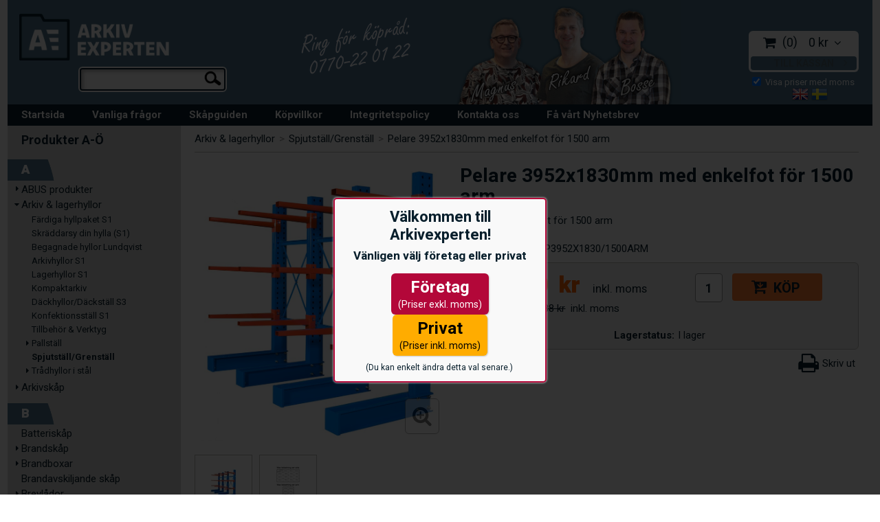

--- FILE ---
content_type: text/html; charset=utf-8
request_url: https://www.arkivexperten.se/arkiv-lagerhyllor/spjutstallgrenstall/pelare-3952x1830mm-med-enkelfot-for-1500-arm-1
body_size: 37924
content:

      <!DOCTYPE html>
      <html lang="sv" class="page-showproduct culture-sv ff-under-cart-active">
      <head id="ctl00_ctl00_Head1">
<meta name="twitter:card" content="product" />
<meta name="twitter:title" content="Pelare 3952x1830mm med enkelfot för 1500 arm" />
<meta name="twitter:description" content="Pelare med enkelfot för 1500 arm" />
<meta name="twitter:image" content="https://www.arkivexperten.se/pub_images/large/1502203-1-scaled.jpg?timestamp=1678973611" />
<meta name="twitter:data1" content="7.000&amp;nbsp;kr" />
<meta name="twitter:label1" content="Price" />
<meta property="og:title" content="Pelare 3952x1830mm med enkelfot för 1500 arm" />
<meta property="og:type" content="product" />
<meta property="og:url" content="https://www.arkivexperten.se/arkiv-lagerhyllor/spjutstallgrenstall/pelare-3952x1830mm-med-enkelfot-for-1500-arm-1" />
<meta property="og:image" content="https://www.arkivexperten.se/pub_images/large/1502203-1-scaled.jpg?timestamp=1678973611" />
<meta property="og:description" content="Pelare med enkelfot för 1500 arm" />
<meta property="og:price:amount" content="7000.00" />
<meta property="og:price:currency" content="SEK" /><script type="application/ld+json">
{"@context":"https://schema.org","@type":"Product","name":"Pelare 3952x1830mm med enkelfot för 1500 arm","description":"Pelare med enkelfot för 1500 arm","image":"https://www.arkivexperten.se/pub_images/original/1502203-1-scaled.jpg?timestamp=1678973611","category":"Spjutst\u0026#228;ll/Grenst\u0026#228;ll","mpn":"EP3952X1830/1500ARM","offers":{"@type":"Offer","url":"https://www.arkivexperten.se/arkiv-lagerhyllor/spjutstallgrenstall/pelare-3952x1830mm-med-enkelfot-for-1500-arm-1","availability":"https://schema.org/InStock","price":"7000.00","priceCurrency":"SEK"},"productID":"EP3952X1830/1500ARM","sku":"EP3952X1830/1500ARM"}
</script>		<meta http-equiv="Content-Type" content="text/html; charset=utf-8" />
<link href="/SystemScripts/jquery/fancybox/jquery.fancybox.css" rel="stylesheet" type="text/css" />
<link href="/M1/Production/css/style.css" rel="stylesheet" type="text/css" />
<link href="/M1/Production/css/extra.css" rel="stylesheet" type="text/css" />
<link href="/M1/Production/css/stylefastcheckout.css" rel="stylesheet" type="text/css" />
<link href="/SystemCss/jquery-ui-custom.css" rel="stylesheet" type="text/css" />

          <script src="/bundle/jshead?v=5YJlCo1tIWjvJzMGCOhKk5uetmcSyMdZj3isgmySddo1"></script>

        <script>var JetshopData={"ChannelInfo":{"Active":1,"Total":2,"Data":{"1":{"Name":"Default","Cultures":["en-GB","sv-SE"],"DefaultCulture":"sv-SE","Currencies":["SEK"],"DefaultCurrency":"SEK"},"2":{"Name":"FI","Cultures":["en-GB"],"DefaultCulture":"en-GB","Currencies":["SEK"],"DefaultCurrency":"SEK"}}},"ProductId":3399,"CategoryId":723,"NewsId":0,"ManufacturerId":0,"PageId":0,"Language":"sv","Culture":"sv-SE","Currency":"SEK","CurrencyDecimalSeparator":",","CurrencySymbol":"kr","CurrencyDisplay":"n $","VatIncluded":true,"BreadCrumbs":[["Arkiv &amp; lagerhyllor","/arkiv-lagerhyllor"],["Spjutst&#228;ll/Grenst&#228;ll","/arkiv-lagerhyllor/spjutstallgrenstall"],["Pelare 3952x1830mm med enkelfot f&#246;r 1500 arm","/arkiv-lagerhyllor/spjutstallgrenstall/pelare-3952x1830mm-med-enkelfot-for-1500-arm-1"]],"CategoryTemplate":0,"PriceList":"Standard","PriceListId":"1f2c3225-3b75-4ae6-8d4e-421a3cc6fc3f","IsLoggedIn":false,"IsStage":false,"IsStartPage":false,"IsCheckoutHttps":true,"ConnectedCategories":[{"Name":"Spjutställ/Grenställ","Permalink":"/arkiv-lagerhyllor/spjutstallgrenstall"},{"Name":"Grenställ","Permalink":"/hyllor-stall/stall/grenstall"}],"CanonicalCategoryId":723,"CanonicalBreadCrumbs":["www.arkivexperten.se","","arkiv-lagerhyllor","spjutstallgrenstall","pelare-3952x1830mm-med-enkelfot-for-1500-arm-1"],"Urls":{"CountryRootUrl":"/","CheckoutUrl":"/checkout","StageCheckoutUrl":"/stage/checkout","ServicesUrl":"/Services","MyPagesUrl":"/my-pages","StageMyPagesUrl":"/stage/my-pages","LoginUrl":"/login","StageLoginUrl":"/stage/login","SignupUrl":"/signup","SignoutUrl":"/signout","MyPagesOrdersUrl":"/my-pages/orders","MyPagesOrderdetailsUrl":"/my-pages/orderdetails","MyPagesSettingsUrl":"/my-pages/settings","TermsAndConditionsUrl":"kopvillkor","CartServiceUrl":"/Services/CartInfoService.asmx/LoadCartInfo"},"Translations":{"ViewCart":"Se kundvagn","YourShoppingCart":"Din kundvagn","GettingCart":"Hämtar kundvagnen...","IncludingVAT":"varav moms","Search":"Sök","Sort_ArticleNumber":"Artikelnummer","Sort_Bestseller":"Bästsäljare","Sort_Custom":"Custom","FilterMobileShowFilter":"Filtrera efter","FilterNoMatch":"Inga träffar med","FilterOk":"Välj","FilterReset":"Återställ filter","FilterSearch":"Sök på","FilterApplyFilter":"Visa produkter","FilterBuyButton":"Köp","FilterSelectAll":"Välj alla","FilterSelected":"Valda","FilterStockStatus":"Lagerstatus","FilterYes":"Ja","FilterYourChoices":"Dina val","ItemNumber":"Artikelnummer","PlusVAT":"moms tillkommer med","Price":"Pris","ProceedToCheckout":"Till kassan","Menu":"Meny","Sort_DateAdded":"Tillagd","Sort_Name":"Produktnamn","Sort_Price":"Pris","Sort_SubName":"Underproduktnamn","Quantity":"Antal","Article":"Artikel","ContinueShopping":"Fortsätt handla","AddingItemToCart":"Lägger varan i kundvagnen...","Total":"Summa","TotalItems":"Summa artiklar","Cart":"Kundvagn","FilterClose":"Stäng","FilterInfoButton":"Mer info","FilterLoadMoreProducts":"Ladda fler produkter","FilterMaxPrice":"Pris upp till","FilterMinPrice":"Pris från","FilterAllSelected":"Alla valda","OnlyAvailableInWarehouse":"Endast i butik","OnlyAvailableInWebshop":"Endast på webben","ResponsiveMyPages_OrderCartRecreationItemErrorNotBuyable":"{0} - Ej köpbar","ResponsiveMyPages_OrderCartRecreationItemErrorOutOfStock":"{0} - Ej i lager"},"Images":{"3399":["1502203-1-scaled.jpg?timestamp=1678973611","Grenstallsskylt-tunga-stall.jpg?timestamp=1678967295"]},"Products":{},"CustomerGroups":null,"SelectedFilters":{"SearchTerm":null,"ListValues":{},"MultiLevelListValues":{},"SpanValues":{},"BoolValues":{},"OrderBy":null,"SortDirection":null},"Order":null,"Customer":{"FirstName":null,"LastName":null,"Email":null,"HasSubscribed":false,"Identifier":null,"MemberNumber":null,"ExternalCustomerId":null,"CheckMemberStatus":false},"ProductInfo":{"ArticleNumber":"EP3952X1830/1500ARM","Name":"Pelare 3952x1830mm med enkelfot för 1500 arm","SubName":"","Images":["1502203-1-scaled.jpg?timestamp=1678973611","Grenstallsskylt-tunga-stall.jpg?timestamp=1678967295"],"StockStatus":"I lager","StockStatusId":2,"IsBuyable":true,"Vat":0.25000000,"Price":6550.0,"PriceIncVat":8188.0,"DiscountPrice":5600.0,"DiscountPriceIncVat":7000.0,"Attributes":null,"DistributionPackageSize":1,"FreightClassID":3},"DateTime":"2026-01-30T02:08:38+01:00"};</script><script type="text/javascript" src="/SystemScripts/jlib.js"></script>
          <script src="/bundle/jsbody?v=GmkY9Tyf-NYU-juSeQ3EBA6bb0hm8_yvuGsAsHQuDEo1"></script>

        <script type="text/javascript">
var UserIsTimeoutTitle = 'Din session är ej längre aktiv';
var UserIsTimeoutMessage = 'Sidan kommer laddas om pga inaktivitet.';
function ReloadAfterTimeout() {
window.location = 'https://www.arkivexperten.se/arkiv-lagerhyllor/spjutstallgrenstall/pelare-3952x1830mm-med-enkelfot-for-1500-arm-1';}
; function systemResetTimeout(){
                        clearTimeout(window.systemTimeoutChecker);
                        window.systemTimeoutChecker=setTimeout(function(){ UserIsTimeout(UserIsTimeoutTitle, UserIsTimeoutMessage, ReloadAfterTimeout); },1190000);
                    };</script>
<script>
  window.dataLayer = window.dataLayer || [];
  function gtag(){ dataLayer.push(arguments); }
  gtag('js', new Date());
</script>
<script async defer src="https://www.googletagmanager.com/gtm.js?id=GTM-KXFL54G"></script>
<script>window.dataLayer = window.dataLayer || [];
window.dataLayer.push({ 'gtm.start': new Date().getTime(), 
event: 'gtm.js'});
</script><link rel="preconnect" href="https://fonts.googleapis.com">
<link rel="preconnect" href="https://fonts.gstatic.com" crossorigin>
<link href="https://fonts.googleapis.com/css2?family=Heebo:wght@100..900&family=Roboto:ital,wght@0,100..900;1,100..900&display=swap" rel="stylesheet">

<!-- Google Tag Manager -->
<script>(function(w,d,s,l,i){w[l]=w[l]||[];w[l].push({'gtm.start':
new Date().getTime(),event:'gtm.js'});var f=d.getElementsByTagName(s)[0],
j=d.createElement(s),dl=l!='dataLayer'?'&l='+l:'';j.async=true;j.src=
'https://www.googletagmanager.com/gtm.js?id='+i+dl;f.parentNode.insertBefore(j,f);
})(window,document,'script','dataLayer','GTM-KXFL54G');</script>
<!-- End Google Tag Manager -->

<!--Begin Inspectlet Embed Code-->
<script type="text/javascript" id="inspectletjs">
window.__insp = window.__insp || [];
__insp.push(['wid', 6137552]);
(function() {
function ldinsp(){if(typeof window.__inspld != "undefined") return; window.__inspld = 1; var insp = document.createElement('script'); insp.type = 'text/javascript'; insp.async = true; insp.id = "inspsync"; insp.src = ('https:' == document.location.protocol ? 'https' : 'http') + '://cdn.inspectlet.com/inspectlet.js'; var x = document.getElementsByTagName('script')[0]; x.parentNode.insertBefore(insp, x); };
setTimeout(ldinsp, 500); document.readyState != "complete" ? (window.attachEvent ? window.attachEvent('onload', ldinsp) : window.addEventListener('load', ldinsp, false)) : ldinsp();
})();
</script>
<!--End Inspectlet Embed Code -->


<link href="https://fonts.googleapis.com/css?family=Roboto+Condensed:400,400i,700,700i" rel="stylesheet">
<link href="/M1/stage/css/font-awesome.min.css" rel="stylesheet" />
<link href="/M1/stage/css/owl.carousel.min.css" rel="stylesheet" />
<meta name="viewport" content="width=device-width, initial-scale=1.0" />


<script>
    var latestVersion = 54;
    var fileList = [
        {
            fileName: "responsive-base.css",
            version: latestVersion 
        },
        {
            fileName: "responsive-base-libraries.js",
            version: latestVersion 
        },
        {
            fileName: "responsive-base-core.js",
            version: latestVersion 
        },
        {
            fileName: "responsive-base-views.js",
            version: latestVersion 
        },
        {
            fileName: "responsive-base-modules.js",
            version: latestVersion 
        },
        {
            fileName: "arkivexperten.js",
            version: latestVersion 
        },
        {
            fileName: "owl.carousel.min.js",
            version: latestVersion 
        },
        {
            fileName: "arkivexperten-custom.css",
            version: latestVersion 
        },
        {
            fileName: "arkivexperten-custom.js",
            version: latestVersion 
        },
       {
            fileName: "ax-inbarning.css",
            version: latestVersion,
       },
       {
            fileName: "ax-inbarning.js",
            version: latestVersion,
       }/*,
       {
            fileName: "dimensions_filter.css",
            version: latestVersion,
       },
       {
            fileName: "dimensions_filter.js",
            version: latestVersion,
       }*/
    ];
</script>

<script src="/SystemScripts/script-handling-v1.js"></script>

<!-- CUSTOM FILES -->
<!--<link href="/M1/production/css/arkivexperten-custom.css" rel="stylesheet" />
<script src="/M1/production/scripts/arkivexperten-custom.js?v=2"></script>-->

<script type="text/javascript">
$(document).ready(function () {
$('.infoTextLogo').each(function () {this.style.setProperty('display', 'block', 'important');});
});
</script>


<script>
$(window).load(function() {			
	// anti spam
	var r="HbGzm8bh";
 
	$("."+r).each(function() {
	var $this = $(this),
		value = new String($this.text());
		value = value.replace("["+r+"]", "@");
		$this.replaceWith($("<a></a>").text(value).attr("href", "mailto:"+value));
	});
});
</script>

<!--
<script src="/SystemScripts/tracking/facebook/v1.2/jetshop-facebook-ad-pixel.js"></script>
-->

<!-- TrustBox script -->
<script type="text/javascript" src="//widget.trustpilot.com/bootstrap/v5/tp.widget.bootstrap.min.js" async></script>
<!-- End TrustBox script -->

<link href="/M1/stage/css/support.css?v=2" rel="stylesheet" />

<!-- Start Hello Retail Head Scripts -->
<script async src="https://helloretailcdn.com/helloretail.js"></script>
<script>
    hrq = window.hrq || [];
    hrq.push(['init', {}]);
    hrq.push(function(sdk){
        try {
            var cartId = getCookie("JetShop_CartID");
            if (cartId) {
                fetch("/Services/Rest/v2/json/shoppingcart/" + cartId)
                    .then((response) => response.json())
                    .then((data) => {
                        var productNumbers = [];
                        var cart = data[0];
                        for (i = 0; i < cart.ProductsCart.length; i++) {
                            productNumbers.push(cart.ProductsCart[i].Articlenumber);
                        }
                        sdk.setCart({
                            total: cart.TotalProductSum,
                            url: document.location.protocol + "//" + document.location.hostname + "/externalcheckout.aspx?cartid=" + cart.CartId,
                            productNumbers: productNumbers
                        });
                    });
            }
        } catch(e) {
            console.log(e);
        }
    });
</script>


<script>
window.hrq = window.hrq || [];
hrq.push(['init', {}]);
</script>



<script type="text/javascript">
    hrq = window.hrq || [];
    hrq.push(function(sdk){
        if (!document.cookie.includes("hr_initial_load")){
            document.cookie = "hr_initial_load=true";
            sdk.setTrackingOptOut(true);
        }
    });
</script>

<script type="text/javascript">
    document.addEventListener('cookieyes_consent_update', function (eventData) {
        const data = eventData.detail;
        const optOut = data.rejected.includes("advertisement");
        hrq = window.hrq || [];
        hrq.push(["setTrackingOptOut", optOut]);
    }, false);
 </script>

<!-- End Hello Retail Head scripts --><link rel="canonical" href="https://www.arkivexperten.se/arkiv-lagerhyllor/spjutstallgrenstall/pelare-3952x1830mm-med-enkelfot-for-1500-arm-1" /><link href="/WebResource.axd?d=[base64]&amp;t=639049969782872947" type="text/css" rel="stylesheet" /><link href="/WebResource.axd?d=[base64]&amp;t=639049969782872947" type="text/css" rel="stylesheet" /><title>
	Pelare 3952x1830mm med enkelfot för 1500 arm
</title><meta name="description" content="Pelare med enkelfot för 1500 arm" /><meta name="keywords" content="Pelare 3952x1830mm med enkelfot för 1500 arm" /></head>
      <body id="ctl00_ctl00_bdy" class="three-columns">
      <form method="post" action="/arkiv-lagerhyllor/spjutstallgrenstall/pelare-3952x1830mm-med-enkelfot-for-1500-arm-1" onsubmit="javascript:return WebForm_OnSubmit();" id="aspnetForm" autocomplete="off">
<div class="aspNetHidden">
<input type="hidden" name="__EVENTTARGET" id="__EVENTTARGET" value="" />
<input type="hidden" name="__EVENTARGUMENT" id="__EVENTARGUMENT" value="" />
<input type="hidden" name="__LASTFOCUS" id="__LASTFOCUS" value="" />
<input type="hidden" name="ctl00_ctl00_main_rightmain_ctl00_ctl00_tabContent_ClientState" id="ctl00_ctl00_main_rightmain_ctl00_ctl00_tabContent_ClientState" value="{&quot;ActiveTabIndex&quot;:-1,&quot;TabEnabledState&quot;:[true],&quot;TabWasLoadedOnceState&quot;:[false]}" />
<input type="hidden" name="__VIEWSTATE" id="__VIEWSTATE" value="/[base64]/[base64]/[base64]////[base64]/[base64]/[base64]////8PZEnsn9nyzY7mM+1UE5YaKeRtqX/UCQny6HyW1xEARy86" />
</div>

<script type="text/javascript">
//<![CDATA[
var theForm = document.forms['aspnetForm'];
function __doPostBack(eventTarget, eventArgument) {
    if (!theForm.onsubmit || (theForm.onsubmit() != false)) {
        theForm.__EVENTTARGET.value = eventTarget;
        theForm.__EVENTARGUMENT.value = eventArgument;
        theForm.submit();
    }
}
//]]>
</script>


<script src="/WebResource.axd?d=1SYVfJI6ZauwFssmlmHfNFfV2fP_mPLZIsXfhhSOQWlAieGZhfRVAMUnLUlujp9NCXYnIfJUp6TchDNIJYEekDmtcakbh5CRZ_KvInU4dJM1&amp;t=638942282805310136" type="text/javascript"></script>

<script type="text/javascript">function SelectAttribute(n,sval) { $("[id$='ddlAttribute"+n+"']").val(sval).trigger('change'); }$(document).ready(function() {if( $("[id$='ddlAttribute2']").length > 0 ){$("[id$='ddlAttribute2']").trigger('change');}else{$("[id$='ddlAttribute1']").trigger('change');}});</script>
<script src="/ScriptResource.axd?d=A9jFfkDZABZ4gFMPkZwZQZm_ZyJtkt7E7yyly3He_rhbu6x1DaoiFVTUozzHB1B0lYxg_IXzMCVa8SOQmKGA4p-v9b1SDeVXLyWb4CG9gY8xh_XMBIhJfBs0bapeqncLGOvPasXo1WBb03usSqRnQDatxgQ3UFpaKNAEoWEGKKk1&amp;t=ffffffffe6692900" type="text/javascript"></script>
<script src="/ScriptResource.axd?d=2tCO-XTNAXurvhh_aKP1PuNx_WR3LXcvGrKuvF0lp_7QR1x5EG-6oqZb9S-GiYS4Qllpvqza_5ONUG8hrIql8mo7wZsOKGdtodxvfuAAP_PET2k6MJtTTNQsKa2e4Dnb7_ojgS2BvbX9PZNHvCuT3X4macDblfhrJ-c7oJTUtLkcVOiJPC78cYzIZvMAXc3D0&amp;t=32e5dfca" type="text/javascript"></script>
<script src="/ScriptResource.axd?d=jBEYVaD3FEzjc5wz-jw1R31Mf_3ord9DMddrwpOUibxHms30eWlBpGEk2xgtjhTdLTZ4jwS4WYjU3LwQ2URGpvEpvYmqKR_10IvZshoX5h6gpTLoBD6skIo7CX4HIige10BLt1JekP58thoRHfk4YKK08MaH7M4vlScP1z7gwxF6P4LUKbzpB3YEx4lgIM920&amp;t=32e5dfca" type="text/javascript"></script>
<script src="/ScriptResource.axd?d=[base64]&amp;t=ffffffffb4662167" type="text/javascript"></script>
<script src="../../SystemScripts/Product.js?v=4" type="text/javascript"></script>
<script src="/ScriptResource.axd?d=[base64]&amp;t=ffffffffb4662167" type="text/javascript"></script>
<script src="/ScriptResource.axd?d=[base64]&amp;t=ffffffffb4662167" type="text/javascript"></script>
<script src="/ScriptResource.axd?d=pTCmGQXYXBvhwnp3sB8z8XqIi8r44qOqJFIuKzOCj0C-dLpmI8i-1Ozf9ZwLdvsMnuJjiL5F-8u_MPQt_3fuzatZIDopUAmHhoSZISzqwq1cyFO8ghjSxSt1qSDkzbZWsSpPsRiEeTTlQLazsd1gLwau-x8D9YYFL1VSRpNCdwUS36h6K4fFzyHPlDkEasmI0&amp;t=7d5986a" type="text/javascript"></script>
<script src="/ScriptResource.axd?d=OYVyBk1GzkWMYuGfM8q5BoRrmXC1k51ujc8c3lAbhHhgEX9pyXAhH0DR7CibSKHDI2ntDFp6_o5pAkHHNqGo8uYRP3tmeXdkAtvbwTVZbXEuv4fqgHEON9X9l4L9Jjsg7JI9Kf9wRdjGpd3DpLXkewvyeMTS40IBXhyPoXgyRAE1&amp;t=7d5986a" type="text/javascript"></script>
<script src="/ScriptResource.axd?d=9ocHRzy7CHwoKZtriLgZDOxZ2aiDcAGSE4fV4X0H0fMc2cosEmlyXTUYQlrDPvkPBRLUS-uwUCRRMxmQRIeqRV3WVIkA-_n3Y8bLiIrl2aGcaDdFWizDDaU1EuF-Sn98QopC_d_2BlMze7dVJac3mZ-MNLqC12mNMaA8rEmB97g1&amp;t=7d5986a" type="text/javascript"></script>
<script src="/ScriptResource.axd?d=jUXnz37GA_P7dFEuLIIw40z5Gj070DGPa4_TcLt55ZMjoATi_tMlzSmnjiS6SjOO2TNaWaevyZcE6XzGIn5cDvhFq0z5U-kuf4IkV7GWKm-RCbJN6mckP_7QM0Y3GKwmxlrJXfqOalsfGFZjEdiNGvZ0bBX7VM2-BJGDL-XDOFk1&amp;t=7d5986a" type="text/javascript"></script>
<script src="/ScriptResource.axd?d=YnFE_EtgooYmlAFJ5QJaev6o6n1-xAXZMIJIfja0r-RzcHk9cmVjZFqkFvFPHCEQSorWehY5bj6N-HQmPGHzBEQIJXNwUgcDDEGRVPFauIMbeT6MpPqBNlBKTmGX9PahP-uDfIygWOi0lE5RldNYqyHyTs0l1U6HRxp6s_b1NMU1&amp;t=7d5986a" type="text/javascript"></script>
<script src="/ScriptResource.axd?d=gErpbTt43r9NDZD4IxQjHS3-HiOfBzjfDKubyvMBTsNrtpWXUkDaUAcVnLjvTKSSOl9XU6VF3k_AFZG2TYH18Z0J9bvt2AX2FMsoj59h_QqaSdTQyhhT6ckt4y6pn6uNzuC3TXQd7aDwGoD8dl-aZ3T_PyzvK9aTNQQfZBfqcZvnoRaSPKY88bcyOIKyYdEh0&amp;t=7d5986a" type="text/javascript"></script>
<script src="/ScriptResource.axd?d=[base64]&amp;t=ffffffffb4662167" type="text/javascript"></script>
<script src="/ScriptResource.axd?d=6-2P9rp5UlYkdkcvLdGDfybcOtCALabJ2_s0cfLXWFxituTDU7S_jmurX3zTF5enf6gJvHQwQGyvaOonFvRLdkF2Cmsecry0dd49vFw3_L2IGsTym2Ok4PSTyjXv1xyu_rWF5rbuFDVa39367_329yVAXnBHcC1IhOo8hfxUbDk1&amp;t=7d5986a" type="text/javascript"></script>
<script src="/ScriptResource.axd?d=Z4OdJxLV5w5fqmWZ-stJ-4lPJ3ZWT3R8tB8Dv45asfJoYJG1PePMwFWbypECkmXeIUAUUHV_3Ec7YNJ_la5h9i2EF76inLccfza5QOnl5wOSVaMrg2H8qpLHim1VIcpVn_YhSPjYaSLqhU8YPEnTUzYwN40l0PNQ0ORrhYrjvoOUOgNNopYDdZS5npP4b9if0&amp;t=7d5986a" type="text/javascript"></script>
<script src="/ScriptResource.axd?d=Xvn9xuOrOJ7Bpcye8PZ4pmrYG1jpN1DKhpetCs7JKesvxZFI7Ygz34mHtCY2Y4rQ_uw5gspilGxB8Q8hr3txymbno0GrALrxIQUgdsgChc_RTPT7DGNXH6rAiCpBFtutXegZ63OJUkly2jdtYjXcgU9rNUCAZXx3zFlz4QUtwxw1&amp;t=7d5986a" type="text/javascript"></script>
<script src="../../Services/General.asmx/js" type="text/javascript"></script>
<script type="text/javascript">
//<![CDATA[
function WebForm_OnSubmit() {
if (typeof(ValidatorOnSubmit) == "function" && ValidatorOnSubmit() == false) return false;
return true;
}
//]]>
</script>

			<div class="aspNetHidden">

				<input type="hidden" name="__VIEWSTATEGENERATOR" id="__VIEWSTATEGENERATOR" value="C65414BD" />
				<input type="hidden" name="__EVENTVALIDATION" id="__EVENTVALIDATION" value="/wEdAA6ROfuMzPr3L1iH4gkcaQUZo7D2vHcwDZOnY+wY3hymujND5ricCy6izdgGCw6T90XVFn9IGt4crQMQ6WTAwPfJOdrz0ZSX8M+cl1a86ch/U4z3mPqXiSDPNq5d4MFr9MbqhJOmZA57NIeUCPeG/2JILlmIZqvHu5+EfRUXJVEcQzG0OB2VuBwkPNFTLU2PS/Vu5a9ZycDwXfvU/z1RJ4M10134bKIDjMLAbCU+OzdOfCNKTAS5QprrWsVnXZwJLz/xCg/mgo5FTi6IbZ7CTcYOAMQo3jAnZr7m+6DRmm0dD/XFWVZx0KHeFR90KICSvV5mmujbf5hmBPrvcz1V6RIi" />
			</div>
      <script type="text/javascript">
//<![CDATA[
Sys.WebForms.PageRequestManager._initialize('ctl00$ctl00$sm', 'aspnetForm', [], [], [], 90, 'ctl00$ctl00');
//]]>
</script>


      

      <script type="text/javascript">
        var alertText = 'Du m\u00E5ste fylla i minst tv\u00E5 tecken';
      </script>



<div id="cip"><div id="ctl00_ctl00_cip_tag">

</div><div id="ctl00_ctl00_cip_anShow">

</div><div id="ctl00_ctl00_cip_anClose">

</div></div>

<div class="popup-info-box">
    <div class="popup-info-box-close">
    </div>
    <div class="popup-info-box-content">
    </div>
</div>


<div id="outer-wrapper">
    <div id="inner-wrapper">
        <header id="header">
            <div id="header-inner">
                <div class="logo-wrapper">
    <div class="logo-header">
        <span id="ctl00_ctl00_ctl02_ctl00_ctl00_labTitle"></span></div>
    <div class="logo-body">
        <input type="image" name="ctl00$ctl00$ctl02$ctl00$ctl00$imgLogo" id="ctl00_ctl00_ctl02_ctl00_ctl00_imgLogo" title="Arkivexperten" src="/production/images/logo3.png" alt="Arkivexperten" onclick="javascript:WebForm_DoPostBackWithOptions(new WebForm_PostBackOptions(&quot;ctl00$ctl00$ctl02$ctl00$ctl00$imgLogo&quot;, &quot;&quot;, true, &quot;&quot;, &quot;&quot;, false, false))" />
    </div>
    <div class="logo-footer"></div>
</div>


                <div class="culture-selector-wrapper">
                    


    <span>
        <input type="image" name="ctl00$ctl00$cultureSelector$ctl00$ctl00$cultureSelector" id="ctl00_ctl00_cultureSelector_ctl00_ctl00_cultureSelector" title="Engelska" class="culture-selector-clickable" src="../../images/flags/en-GB.png" alt="Engelska" onclick="javascript:WebForm_DoPostBackWithOptions(new WebForm_PostBackOptions(&quot;ctl00$ctl00$cultureSelector$ctl00$ctl00$cultureSelector&quot;, &quot;&quot;, true, &quot;&quot;, &quot;&quot;, false, false))" />
    </span>






    <span>
        <input type="image" name="ctl00$ctl00$cultureSelector$ctl01$ctl00$cultureSelector" id="ctl00_ctl00_cultureSelector_ctl01_ctl00_cultureSelector" disabled="disabled" title="Svenska" class="aspNetDisabled culture-selector-current" src="../../images/flags/sv-SE.png" alt="Svenska" />
    </span>




                </div>

                <div id="menu-wrapper">

                    <div id="menu-content">

                        <div id="menu-activator" class="menu-icon icon-button"><i class="fa fa-bars fa-fw"></i><span></span></div>

                        <div id="search-box-wrapper" class="menu-component">
                            <div id="search-activator" class="search-icon icon-button"><i class="fa fa-search fa-fw"></i><span></span></div>
                            <div id="ctl00_ctl00_searchBox" DisplayType="Basic" class="search-box-wrapper">
	<div class="search-box-header"></div><div class="search-box-body"><div class="search-box-input"><input name="ctl00$ctl00$searchBox$tbSearch" id="ctl00_ctl00_searchBox_tbSearch" type="search" /><input type="hidden" name="ctl00$ctl00$searchBox$elasticSearchEnabled" id="ctl00_ctl00_searchBox_elasticSearchEnabled" /></div><div class="search-box-button"><a id="ctl00_ctl00_searchBox_SearchBoxButton" class="search-icon" title="Search" href="javascript:DoSearch(&#39;/searchresults&#39;, &#39;ctl00_ctl00_searchBox_tbSearch&#39;, &quot;Du m\u00E5ste fylla i minst tv\u00E5 tecken&quot;, 20);"><img src="../../M1/Production/images/buttons/sv-SE/search.png" /></a></div></div><div class="search-box-footer"></div>
</div>
                        </div>

                        <div id="cart-activator" class="cart-icon icon-button"><i class="fa fa-shopping-cart fa-fw"></i><span></span><b></b></div>
                        <div class="cart-area-wrapper menu-component">
                            
<div class="small-cart-wrapper">
    <div class="small-cart-header">
        <span><span id="ctl00_ctl00_Cart1_ctl00_ctl00_SmallCartHeaderLabel">Kundvagn</span></span>
    </div>
    <div id="ctl00_ctl00_Cart1_ctl00_ctl00_SmallCartBody" class="small-cart-body">
        <div class="small-cart-items">
             <span class="small-cart-items-label"><span id="ctl00_ctl00_Cart1_ctl00_ctl00_SmallCartItemsLabel">Antal varor</span></span>
             <span class="small-cart-items-value">0</span>
             <span class="small-cart-items-suffix"><span id="ctl00_ctl00_Cart1_ctl00_ctl00_SmallCartItemsPcs">st</span></span>
        </div>
        <div id="ctl00_ctl00_Cart1_ctl00_ctl00_SmallCartSumPanel" class="small-cart-sum">
	
            <span class="small-cart-sum-label"><span id="ctl00_ctl00_Cart1_ctl00_ctl00_SmallCartSummaLabel">Summa</span></span>
            <span class="small-cart-sum-value">0 kr</span>
        
</div>
    </div>
    

<div class="SmallCartButtons">
    <a class="button checkout-text button-disabled" id="ctl00_ctl00_Cart1_ctl00_ctl00_CartNavigation_ctl00_ctl00_CheckoutButton" rel="nofollow"><span>Till kassan</span></a>
    <a class="button mypages-text button-disabled" id="ctl00_ctl00_Cart1_ctl00_ctl00_CartNavigation_ctl00_ctl00_MyPagesButton" rel="nofollow"><span>Mina sidor</span></a>
    <a class="button fancybox-iframe-login login-text" id="ctl00_ctl00_Cart1_ctl00_ctl00_CartNavigation_ctl00_ctl00_LoginText" href="https://www.arkivexperten.se/FastLogin.aspx?ReturnURL=%2farkiv-lagerhyllor%2fspjutstallgrenstall%2fpelare-3952x1830mm-med-enkelfot-for-1500-arm-1" rel="nofollow"><span>Logga in (valfritt)</span></a>
    
</div>
    
    <div class="small-cart-footer">
    </div>
</div>
                            <div id='FreeFreight_Cart' onclick='SwitchExpand(this);'></div>

                            <!--Voucher is no longer supported-->
                            <div class="vat-selector-outer-wrapper">
                                <div class="vat-selector-wrapper">
    <span class="vat-selector-input">
        <input id="ctl00_ctl00_ctl03_ctl00_ctl00_vatSelectorChkVAT" type="checkbox" name="ctl00$ctl00$ctl03$ctl00$ctl00$vatSelectorChkVAT" checked="checked" onclick="javascript:setTimeout(&#39;__doPostBack(\&#39;ctl00$ctl00$ctl03$ctl00$ctl00$vatSelectorChkVAT\&#39;,\&#39;\&#39;)&#39;, 0)" />
    </span>
    <span class="vat-selector-label">
        <span id="ctl00_ctl00_ctl03_ctl00_ctl00_VatSelectorLabel">Priser inkl. moms</span>
    </span>
</div>
                            </div>
                        </div>

                    </div>

                </div>
            </div>

            <nav id="cat-nav" role="navigation" class="menu-component">
                <div class="nav-bar">
                    <ul id="category-navigation" class="category-navigation lv1"><li class="lv1 pos1 first"><a href="/emptycat"> </a></li><li class="lv1 pos2 has-subcategories"><a href="/abus-las">ABUS produkter</a><ul class="lv2"><li class="lv2 pos1 first"><a href="/abus-las/hanglas-klass-3">Hänglås klass 3</a></li><li class="lv2 pos2 last"><a href="/abus-las/laskedjor-klass3">Låskedjor klass 3</a></li></ul></li><li class="lv1 pos3 active has-subcategories"><a href="/arkiv-lagerhyllor">Arkiv & lagerhyllor</a><ul class="lv2"><li class="lv2 pos1 first"><a href="/arkiv-lagerhyllor/fardiga-hyllpaket">Färdiga hyllpaket S1</a></li><li class="lv2 pos2"><a href="/arkiv-lagerhyllor/skraddarsy-din-hylla">Skräddarsy din hylla (S1)</a></li><li class="lv2 pos3"><a href="/arkiv-lagerhyllor/begagnade-hyllsystem">Begagnade hyllor Lundqvist</a></li><li class="lv2 pos4"><a href="/arkiv-lagerhyllor/arkivhyllor">Arkivhyllor S1</a></li><li class="lv2 pos5"><a href="/arkiv-lagerhyllor/lagerhyllor">Lagerhyllor S1</a></li><li class="lv2 pos6"><a href="/arkiv-lagerhyllor/kompaktarkiv">Kompaktarkiv</a></li><li class="lv2 pos7"><a href="/arkiv-lagerhyllor/dackhyllordackstall">Däckhyllor/Däckställ S3</a></li><li class="lv2 pos8"><a href="/arkiv-lagerhyllor/konfektionsstall">Konfektionsställ S1</a></li><li class="lv2 pos9"><a href="/arkiv-lagerhyllor/tillbehor-verktyg">Tillbehör & Verktyg</a></li><li class="lv2 pos10 has-subcategories"><a href="/arkiv-lagerhyllor/pallstall">Pallställ</a><ul class="lv3"><li class="lv3 pos1 first"><a href="/arkiv-lagerhyllor/pallstall/sektioner">Sektioner</a></li><li class="lv3 pos2"><a href="/arkiv-lagerhyllor/pallstall/barbalkar">Bärbalkar</a></li><li class="lv3 pos3"><a href="/arkiv-lagerhyllor/pallstall/gavlar">Gavlar</a></li><li class="lv3 pos4 last"><a href="/arkiv-lagerhyllor/pallstall/tillbehor">Tillbehör</a></li></ul></li><li class="lv2 pos11 active selected"><a href="/arkiv-lagerhyllor/spjutstallgrenstall">Spjutställ/Grenställ</a></li><li class="lv2 pos12 last has-subcategories"><a href="/arkiv-lagerhyllor/tradhyllor-i-stal">Trådhyllor i stål</a><ul class="lv3"><li class="lv3 pos1 first"><a href="/arkiv-lagerhyllor/tradhyllor-i-stal/kromade-hyllor">Kromade hyllor </a></li><li class="lv3 pos2 last"><a href="/arkiv-lagerhyllor/tradhyllor-i-stal/antibakteriella-hyllor">Antibakteriella hyllor</a></li></ul></li></ul></li><li class="lv1 pos4 has-subcategories"><a href="/arkivskap">Arkivskåp</a><ul class="lv2"><li class="lv2 pos1 first"><a href="/arkivskap/hangmappsskap-med-brandskydd">Hängmappsskåp med brandskydd</a></li><li class="lv2 pos2"><a href="/arkivskap/hangmappsskap-utan-brandskydd">Hängmappsskåp utan brandskydd</a></li><li class="lv2 pos3"><a href="/arkivskap/brandklassade-parmskap">Brandklassade arkiv-/dokumentskåp</a></li><li class="lv2 pos4 last"><a href="/arkivskap/forvaringsskap-utan-brandskydd">Förvaringsskåp utan brandskydd</a></li></ul></li><li class="lv1 pos5"><a href="/batteriskap">Batteriskåp</a></li><li class="lv1 pos6 has-subcategories"><a href="/brandskap">Brandskåp</a><ul class="lv2"><li class="lv2 pos1 first"><a href="/brandskap/brandsakra-dokumentskap">Brandsäkra dokumentskåp</a></li><li class="lv2 pos2"><a href="/brandskap/brandsakra-datamediaskap">Brandsäkra datamediaskåp</a></li><li class="lv2 pos3"><a href="/brandskap/brandisolerade-forvaringsskap">Brandisolerade förvaringsskåp</a></li><li class="lv2 pos4"><a href="/brandskap/brandavskiljande-skap">Brandavskiljande skåp</a></li><li class="lv2 pos5"><a href="/brandskap/hangmappsskap-med-brandskydd">Hängmappsskåp med brandskydd</a></li><li class="lv2 pos6 last"><a href="/brandskap/brandsakra-datorskap">Brandsäkra datorskåp</a></li></ul></li><li class="lv1 pos7 has-subcategories"><a href="/brandboxar">Brandboxar</a><ul class="lv2"><li class="lv2 pos1 first"><a href="/brandboxar/for-papper">För Papper</a></li><li class="lv2 pos2"><a href="/brandboxar/for-harddiskar-och-dvd-skivor">För hårddiskar och DVD-skivor</a></li><li class="lv2 pos3 last"><a href="/brandboxar/brandskyddspasar">Brandskyddspåsar</a></li></ul></li><li class="lv1 pos8"><a href="/brandavskiljande-skap">Brandavskiljande skåp</a></li><li class="lv1 pos9 has-subcategories"><a href="/brevlador">Brevlådor</a><ul class="lv2"><li class="lv2 pos1 first"><a href="/brevlador/standard-brevlador">Standard brevlådor</a></li><li class="lv2 pos2"><a href="/brevlador/veckobrevlador">Veckobrevlådor</a></li><li class="lv2 pos3"><a href="/brevlador/paketbrevlador">Paketbrevlådor</a></li><li class="lv2 pos4 last"><a href="/brevlador/tillbehor">Tillbehör</a></li></ul></li><li class="lv1 pos10 has-subcategories"><a href="/datorskap">Dator-, Tablet- & Mobilskåp</a><ul class="lv2"><li class="lv2 pos1 first"><a href="/datorskap/stoldfordrojande-datorskap">Stöldfördröjande Datorskåp</a></li><li class="lv2 pos2"><a href="/datorskap/stoldklassade-datorskap">Stöldklassade Datorskåp</a></li><li class="lv2 pos3"><a href="/datorskap/brandsakra-datorskap">Brandsäkra Datorskåp</a></li><li class="lv2 pos4"><a href="/datorskap/for-surfplattor-och-chromebooks">För Surfplattor & Chromebooks</a></li><li class="lv2 pos5"><a href="/datorskap/mobilforvaring">För Mobilförvaring</a></li><li class="lv2 pos6"><a href="/datorskap/flerfacksskap-for-5-30-datorenheter">Flerfacksskåp (5-30 enheter)</a></li><li class="lv2 pos7"><a href="/datorskap/for-verkstaden">För Verkstaden</a></li><li class="lv2 pos8"><a href="/datorskap/serverskap">Serverskåp</a></li><li class="lv2 pos9 last"><a href="/datorskap/laptopvagnar">Laptopvagnar</a></li></ul></li><li class="lv1 pos11 has-subcategories"><a href="/dator-laptopvagnar">Dator- & Laptopvagnar</a><ul class="lv2"><li class="lv2 pos1 first"><a href="/dator-laptopvagnar/for-10-16-laptops">För 10-16 laptops</a></li><li class="lv2 pos2"><a href="/dator-laptopvagnar/for-20-30-laptops">För 20-30 laptops</a></li><li class="lv2 pos3 last"><a href="/dator-laptopvagnar/for-surfplattor-ipads-chromebooks">För Surfplattor & Chromebooks</a></li></ul></li><li class="lv1 pos12 has-subcategories"><a href="/datamediaskap">Datamediaskåp</a><ul class="lv2"><li class="lv2 pos1 first"><a href="/datamediaskap/for-harddiskar-och-dvd-skivor">För hårddiskar och DVD-skivor</a></li><li class="lv2 pos2"><a href="/datamediaskap/for-magnetband-och-negativ">För magnetband och negativ</a></li><li class="lv2 pos3 last"><a href="/datamediaskap/brandboxar-for-datamedia">Brandboxar för datamedia</a></li></ul></li><li class="lv1 pos13 has-subcategories"><a href="/deponeringsskap">Deponeringsskåp</a><ul class="lv2"><li class="lv2 pos1 first"><a href="/deponeringsskap/for-dagskassan">För dagskassan</a></li><li class="lv2 pos2 last"><a href="/deponeringsskap/vid-kassan">Vid kassan</a></li></ul></li><li class="lv1 pos14 has-subcategories"><a href="/dokumentskap">Dokumentskåp</a><ul class="lv2"><li class="lv2 pos1 first has-subcategories"><a href="/dokumentskap/brandsakra-dokumentskap">Brandsäkra dokumentskåp</a><ul class="lv3"><li class="lv3 pos1 first"><a href="/dokumentskap/brandsakra-dokumentskap/for-a4-utan-parm">För A4 (utan pärm)</a></li><li class="lv3 pos2"><a href="/dokumentskap/brandsakra-dokumentskap/for-1-6-parmar">För 1-6 pärmar</a></li><li class="lv3 pos3"><a href="/dokumentskap/brandsakra-dokumentskap/for-7-12-parmar">För 7-12 pärmar</a></li><li class="lv3 pos4"><a href="/dokumentskap/brandsakra-dokumentskap/for-13-24-parmar">För 13-24 pärmar</a></li><li class="lv3 pos5"><a href="/dokumentskap/brandsakra-dokumentskap/for-25-36-parmar">För 25-36 pärmar</a></li><li class="lv3 pos6 last"><a href="/dokumentskap/brandsakra-dokumentskap/for-fler-an-36-parmar">För fler än 36 pärmar</a></li></ul></li><li class="lv2 pos2 has-subcategories"><a href="/dokumentskap/stoldklassade">Stöld- & Brandsäkra Dokumentskåp</a><ul class="lv3"><li class="lv3 pos1 first"><a href="/dokumentskap/stoldklassade/brandskydd-30-min">Stöldskyddskåp (Brandskydd 30 min)</a></li><li class="lv3 pos2"><a href="/dokumentskap/stoldklassade/brandskydd-60-min">Stöldskyddskåp (Brandskydd 60 min)</a></li><li class="lv3 pos3 last"><a href="/dokumentskap/stoldklassade/vardeskap-en1143-1">Värdeskåp (EN1143-1)</a></li></ul></li><li class="lv2 pos3"><a href="/dokumentskap/for-hangmappar">Dokumentskåp för hängmappar</a></li><li class="lv2 pos4"><a href="/dokumentskap/kontor-parmskap-utan-brandskydd">Kontors- & Pärmskåp utan brandskydd</a></li><li class="lv2 pos5 last"><a href="/dokumentskap/dokumentskap-med-datamediaskydd">Dokumentskåp med datamediaskydd</a></li></ul></li><li class="lv1 pos15"><a href="/dynamitskap">Dynamitskåp</a></li><li class="lv1 pos16 has-subcategories"><a href="/exklusiva-kassaskap">Exklusiva Kassaskåp</a><ul class="lv2"><li class="lv2 pos1 first"><a href="/exklusiva-kassaskap/boca-do-lobo">Boca Do Lobo</a></li><li class="lv2 pos2 last"><a href="/exklusiva-kassaskap/dottling">Döttling</a></li></ul></li><li class="lv1 pos17"><a href="/fingerprint-skap">Fingerprint-skåp</a></li><li class="lv1 pos18 has-subcategories"><a href="/flerfackskap">Flerfacksskåp</a><ul class="lv2"><li class="lv2 pos1 first"><a href="/flerfackskap/smafacksskap-1">Småfacksskåp</a></li><li class="lv2 pos2"><a href="/flerfackskap/mobilforvaringsskap">För mobilförvaring</a></li><li class="lv2 pos3 last"><a href="/flerfackskap/postsorteringsskap">För posthantering</a></li></ul></li><li class="lv1 pos19"><a href="/fyndhornan">Fyndhörnan!</a></li><li class="lv1 pos20"><a href="/forvaringslador">Förvaringslådor</a></li><li class="lv1 pos21 has-subcategories"><a href="/forvaringsskap">Förvaringsskåp</a><ul class="lv2"><li class="lv2 pos1 first"><a href="/forvaringsskap/i-tunnplat">Förvaringsskåp i plåt</a></li><li class="lv2 pos2"><a href="/forvaringsskap/vagghangda">Vägghängda förvaringsskåp</a></li><li class="lv2 pos3"><a href="/forvaringsskap/smafacksskap2">Småfacksskåp</a></li><li class="lv2 pos4"><a href="/forvaringsskap/brandisolerade">Brandisolerade förvaringsskåp</a></li><li class="lv2 pos5"><a href="/forvaringsskap/jalusiskap-med-skjutdorr">Jalusiskåp med skjutdörr</a></li><li class="lv2 pos6"><a href="/forvaringsskap/med-glasdorr">Förvaringsskåp med glasdörr</a></li><li class="lv2 pos7 last"><a href="/forvaringsskap/for-utomhusbruk">Förvaringsskåp för utomhusbruk</a></li></ul></li><li class="lv1 pos22"><a href="/garagehyllor-forradshyllor">Garage- & Förrådshyllor</a></li><li class="lv1 pos23"><a href="/gasolskap-for-gasflaskor">Gasolskåp</a></li><li class="lv1 pos24 has-subcategories"><a href="/glasmonterskap">Glasmonterskåp</a><ul class="lv2"><li class="lv2 pos1 first last"><a href="/glasmonterskap/brandavskiljande-skap">Brandavskiljande skåp</a></li></ul></li><li class="lv1 pos25 has-subcategories"><a href="/gods-lager-arkivhantering">Gods-, Lager- & Arkivhantering</a><ul class="lv2"><li class="lv2 pos1 first"><a href="/gods-lager-arkivhantering/vagnar">Vagnar</a></li><li class="lv2 pos2"><a href="/gods-lager-arkivhantering/karror-pirror">Kärror & Pirror</a></li><li class="lv2 pos3"><a href="/gods-lager-arkivhantering/pallyftare">Pallyftare</a></li><li class="lv2 pos4"><a href="/gods-lager-arkivhantering/sparkflakcykel">Sparkflakcykel</a></li><li class="lv2 pos5 last"><a href="/gods-lager-arkivhantering/mobila-arbetsplattformar">Mobila arbetsplattformar</a></li></ul></li><li class="lv1 pos26"><a href="/gps-tracker">GPS tracker</a></li><li class="lv1 pos27 has-subcategories"><a href="/hyllor-stall">Hyllor & Ställ</a><ul class="lv2"><li class="lv2 pos1 first has-subcategories"><a href="/hyllor-stall/fasta-hyllor">Fasta hyllor</a><ul class="lv3"><li class="lv3 pos1 first"><a href="/hyllor-stall/fasta-hyllor/fardiga-hyllpaket">Färdiga hyllpaket</a></li><li class="lv3 pos2"><a href="/hyllor-stall/fasta-hyllor/skraddarsy-din-hylla">Skräddarsy din hylla</a></li><li class="lv3 pos3"><a href="/hyllor-stall/fasta-hyllor/backhyllor">Backhyllor</a></li><li class="lv3 pos4"><a href="/hyllor-stall/fasta-hyllor/begagnat">Begagnat</a></li><li class="lv3 pos5 has-subcategories"><a href="/hyllor-stall/fasta-hyllor/tradhyllor">Trådyllor</a><ul class="lv4"><li class="lv4 pos1 first"><a href="/hyllor-stall/fasta-hyllor/tradhyllor/antibakteriella-tradhyllor">Antibakteriella trådhyllor</a></li><li class="lv4 pos2 last"><a href="/hyllor-stall/fasta-hyllor/tradhyllor/kromade-tradhyllor">Kromade trådhyllor</a></li></ul></li><li class="lv3 pos6"><a href="/hyllor-stall/fasta-hyllor/antibakteriella-hyllor">Antibakteriella hyllor</a></li><li class="lv3 pos7 last"><a href="/hyllor-stall/fasta-hyllor/kromade-hyllor">Kromade hyllor</a></li></ul></li><li class="lv2 pos2"><a href="/hyllor-stall/rullande-hyllor">Rullande hyllor</a></li><li class="lv2 pos3 has-subcategories"><a href="/hyllor-stall/stall">Ställ</a><ul class="lv3"><li class="lv3 pos1 first"><a href="/hyllor-stall/stall/pallstall">Pallställ</a></li><li class="lv3 pos2"><a href="/hyllor-stall/stall/grenstall">Grenställ</a></li><li class="lv3 pos3"><a href="/hyllor-stall/stall/dackstall">Däckställ</a></li><li class="lv3 pos4 last"><a href="/hyllor-stall/stall/konfektionsstall-1">Konfektionsställ</a></li></ul></li><li class="lv2 pos4 last"><a href="/hyllor-stall/tillbehor-verktyg">Tillbehör & Verktyg</a></li></ul></li><li class="lv1 pos28 has-subcategories"><a href="/hanglas">Hänglås & låskedjor</a><ul class="lv2"><li class="lv2 pos1 first has-subcategories"><a href="/hanglas/hanglas">Hänglås</a><ul class="lv3"><li class="lv3 pos1 first"><a href="/hanglas/hanglas/hanglas-med-kodlas">Hänglås med kodlås</a></li><li class="lv3 pos2 last"><a href="/hanglas/hanglas/hanglas-klass-3">Hänglås (klass 3)</a></li></ul></li><li class="lv2 pos2 has-subcategories"><a href="/hanglas/laskedjor">Låskedjor</a><ul class="lv3"><li class="lv3 pos1 first last"><a href="/hanglas/laskedjor/laskedjor-klass-3">Låskedjor (klass 3)</a></li></ul></li><li class="lv2 pos3 last"><a href="/hanglas/klass-3-certifierat">Klass 3 certifierat</a></li></ul></li><li class="lv1 pos29 has-subcategories"><a href="/hangmappsskap">Hängmappsskåp</a><ul class="lv2"><li class="lv2 pos1 first has-subcategories"><a href="/hangmappsskap/hangmappsskap-med-brandskydd">Hängmappsskåp med brandskydd</a><ul class="lv3"><li class="lv3 pos1 first"><a href="/hangmappsskap/hangmappsskap-med-brandskydd/4-ladiga">4-lådiga</a></li><li class="lv3 pos2"><a href="/hangmappsskap/hangmappsskap-med-brandskydd/3-ladiga">3-lådiga</a></li><li class="lv3 pos3"><a href="/hangmappsskap/hangmappsskap-med-brandskydd/2-ladiga">2-lådiga</a></li><li class="lv3 pos4 last"><a href="/hangmappsskap/hangmappsskap-med-brandskydd/1-ladiga">1-lådiga</a></li></ul></li><li class="lv2 pos2"><a href="/hangmappsskap/hangmappsskap-utan-brandskydd">Hängmappsskåp utan brandskydd</a></li><li class="lv2 pos3"><a href="/hangmappsskap/hangmappsskap-med-kodlas">Hängmappsskåp med kodlås</a></li><li class="lv2 pos4"><a href="/hangmappsskap/begagnade-hangmappsskap">Begagnade Hängmappsskåp</a></li><li class="lv2 pos5 last"><a href="/hangmappsskap/hangmappar-stall">Hängmappar & ställ</a></li></ul></li><li class="lv1 pos30 has-subcategories"><a href="/industriskap">Industriskåp</a><ul class="lv2"><li class="lv2 pos1 first"><a href="/industriskap/verktygsforvaring">Verktygsförvaring</a></li><li class="lv2 pos2"><a href="/industriskap/kemikalieforvaring">Kemikalieförvaring</a></li><li class="lv2 pos3"><a href="/industriskap/gasforvaring">Gasförvaring</a></li><li class="lv2 pos4"><a href="/industriskap/arbetskladesforvaring">Arbetsklädesförvaring</a></li><li class="lv2 pos5 last"><a href="/industriskap/sprangamnesforvaring">Sprängämnesförvaring</a></li></ul></li><li class="lv1 pos31"><a href="/inmurningsskap">Inmurningsskåp</a></li><li class="lv1 pos32"><a href="/kassalador">Kassalådor</a></li><li class="lv1 pos33 has-subcategories"><a href="/kassaskap">Kassaskåp</a><ul class="lv2"><li class="lv2 pos1 first"><a href="/kassaskap/stoldfordrojande-kassaskap-utan-brandskydd">Stöldfördröjande utan brandskydd</a></li><li class="lv2 pos2 has-subcategories"><a href="/kassaskap/stoldfordrojande-kassaskap-med-brandskydd">Stöldfördröjande med brandskydd</a><ul class="lv3"><li class="lv3 pos1 first"><a href="/kassaskap/stoldfordrojande-kassaskap-med-brandskydd/60-min-for-papper">60-120 min för Papper</a></li><li class="lv3 pos2"><a href="/kassaskap/stoldfordrojande-kassaskap-med-brandskydd/60-min-for-datamedia-papper">60-120 min för Papper & Datamedia</a></li><li class="lv3 pos3 last"><a href="/kassaskap/stoldfordrojande-kassaskap-med-brandskydd/60-120-min-for-magnetband">60-120 min för Magnetband</a></li></ul></li><li class="lv2 pos3"><a href="/kassaskap/stoldklassade-kassaskap-utan-brandskydd">Stöldklassade utan brandskydd</a></li><li class="lv2 pos4 has-subcategories"><a href="/kassaskap/stoldklassade-kassaskap-med-brandskydd">Stöldklassade med brandskydd</a><ul class="lv3"><li class="lv3 pos1 first"><a href="/kassaskap/stoldklassade-kassaskap-med-brandskydd/for-papper-30-min">För papper (30 min)</a></li><li class="lv3 pos2"><a href="/kassaskap/stoldklassade-kassaskap-med-brandskydd/for-papper-60-min">För papper (60 min)</a></li><li class="lv3 pos3"><a href="/kassaskap/stoldklassade-kassaskap-med-brandskydd/for-papper-90-min">För papper (90 min)</a></li><li class="lv3 pos4 last"><a href="/kassaskap/stoldklassade-kassaskap-med-brandskydd/for-papper-120-min">För papper (120 min)</a></li></ul></li><li class="lv2 pos5"><a href="/kassaskap/dolda-kassaskap">Dolda kassaskåp</a></li><li class="lv2 pos6 has-subcategories"><a href="/kassaskap/stoldsakra-kassaskap">Stöldklassade kassaskåp</a><ul class="lv3"><li class="lv3 pos1 first"><a href="/kassaskap/stoldsakra-kassaskap/stoldskyddsskap">Stöldskyddsskåp</a></li><li class="lv3 pos2"><a href="/kassaskap/stoldsakra-kassaskap/sakerhetsskap">Säkerhetsskåp</a></li><li class="lv3 pos3 last"><a href="/kassaskap/stoldsakra-kassaskap/vardeskap">Värdeskåp</a></li></ul></li><li class="lv2 pos7 has-subcategories"><a href="/kassaskap/brandsakra-kassaskap">Brandklassade kassaskåp</a><ul class="lv3"><li class="lv3 pos1 first"><a href="/kassaskap/brandsakra-kassaskap/dokumentskap">Brandsäkra dokumentskåp</a></li><li class="lv3 pos2"><a href="/kassaskap/brandsakra-kassaskap/datamediaskap">Brandsäkra datamediaskåp</a></li><li class="lv3 pos3"><a href="/kassaskap/brandsakra-kassaskap/brandsakra-stoldskyddsskap">Brandsäkra stöldskyddsskåp</a></li><li class="lv3 pos4 last"><a href="/kassaskap/brandsakra-kassaskap/vardeskap-en1143-1">Brandsäkra Värdeskåp (EN1143-1)</a></li></ul></li><li class="lv2 pos8 last has-subcategories"><a href="/kassaskap/brand-stoldsakra">Brand- & Stöldklassade</a><ul class="lv3"><li class="lv3 pos1 first"><a href="/kassaskap/brand-stoldsakra/stoldskyddsskap">Stöldskyddsskåp (S2 EN14450)</a></li><li class="lv3 pos2 last"><a href="/kassaskap/brand-stoldsakra/vardeskap">Värdeskåp (EN1143-1)</a></li></ul></li></ul></li><li class="lv1 pos34 has-subcategories"><a href="/kemikalieskap">Kemikalie & Miljöskåp</a><ul class="lv2"><li class="lv2 pos1 first"><a href="/kemikalieskap/ventilerade">Ventilerade</a></li><li class="lv2 pos2"><a href="/kemikalieskap/for-gasflaskor">För gasflaskor</a></li><li class="lv2 pos3"><a href="/kemikalieskap/for-brandfarliga-vatskor">För brandfarliga vätskor</a></li><li class="lv2 pos4 last"><a href="/kemikalieskap/kallsorteringsskap">Källsorteringsskåp</a></li></ul></li><li class="lv1 pos35 has-subcategories"><a href="/kladskap">Klädskåp</a><ul class="lv2"><li class="lv2 pos1 first"><a href="/kladskap/kladskap-standard">Klädskåp standard</a></li><li class="lv2 pos2"><a href="/kladskap/kladskap-z-skap">Klädskåp (Z-dörrar)</a></li><li class="lv2 pos3"><a href="/kladskap/kladskap-special">Klädskåp (special)</a></li><li class="lv2 pos4 last"><a href="/kladskap/personalskap-1">Personalskåp</a></li></ul></li><li class="lv1 pos36"><a href="/kodlas-till-dorrar">Kodlås till dörrar</a></li><li class="lv1 pos37 has-subcategories"><a href="/kompaktarkiv">Kompaktarkiv</a><ul class="lv2"><li class="lv2 pos1 first"><a href="/kompaktarkiv/kompaktarkiv-av-stal">Kompaktarkiv Superkompakt</a></li><li class="lv2 pos2 last"><a href="/kompaktarkiv/begagnade-kompakt-i-tra">Begagnade Kompaktarkiv</a></li></ul></li><li class="lv1 pos38 has-subcategories"><a href="/kontor-parmskap">Kontorskåp & Pärmskåp</a><ul class="lv2"><li class="lv2 pos1 first"><a href="/kontor-parmskap/utan-brandskydd">Utan brandskydd</a></li><li class="lv2 pos2"><a href="/kontor-parmskap/brandisolerade">Brandisolerade</a></li><li class="lv2 pos3"><a href="/kontor-parmskap/brandsakra-for-dokument">Brandsäkra för dokument</a></li><li class="lv2 pos4 last"><a href="/kontor-parmskap/brandsakra-for-datamedia">Brandsäkra för datamedia</a></li></ul></li><li class="lv1 pos39 has-subcategories"><a href="/kontanthantering">Kontanthantering</a><ul class="lv2"><li class="lv2 pos1 first"><a href="/kontanthantering/sedelboxar">Sedelboxar</a></li><li class="lv2 pos2"><a href="/kontanthantering/deponeringsskap">Deponeringsskåp</a></li><li class="lv2 pos3"><a href="/kontanthantering/kassalador">Kassalådor</a></li><li class="lv2 pos4"><a href="/kontanthantering/klassade-sakerhetsskap">Klassade säkerhetsskåp</a></li><li class="lv2 pos5 last"><a href="/kontanthantering/gradeklassade-vardeskap">Gradeklassade värdeskåp</a></li></ul></li><li class="lv1 pos40"><a href="/kortskap">Kundkortsskåp</a></li><li class="lv1 pos41"><a href="/kallsorteringsskap">Källsorteringsskåp</a></li><li class="lv1 pos42"><a href="/larmskap">Larmskåp</a></li><li class="lv1 pos43"><a href="/mobilskap">Mobilskåp</a></li><li class="lv1 pos44 has-subcategories"><a href="/medicinskap">Medicinskåp</a><ul class="lv2"><li class="lv2 pos1 first"><a href="/medicinskap/storre-medicinskap-i-tra-spri">Större medicinskåp i trä (SPRI-typ)</a></li><li class="lv2 pos2"><a href="/medicinskap/vaggmonterade-medicinskap-i-plat">Väggmonterade medicinskåp i plåt</a></li><li class="lv2 pos3"><a href="/medicinskap/sakerhetsklassade-medicinskap">Säkerhetsklassade medicinskåp</a></li><li class="lv2 pos4 last"><a href="/medicinskap/stickvagnar">Behandlingsvagnar</a></li></ul></li><li class="lv1 pos45 has-subcategories"><a href="/nyckelgommor">Nyckelgömmor</a><ul class="lv2"><li class="lv2 pos1 first"><a href="/nyckelgommor/nyckelgommor-med-knappar">Nyckelgömmor med knappar</a></li><li class="lv2 pos2"><a href="/nyckelgommor/nyckelgommor-med-kodhjul">Nyckelgömmor med kodhjul</a></li><li class="lv2 pos3"><a href="/nyckelgommor/smarta-nyckelgommor">Smarta Nyckelgömmor</a></li><li class="lv2 pos4 last"><a href="/nyckelgommor/stora-nyckelgommor">Stora nyckelgömmor</a></li></ul></li><li class="lv1 pos46 has-subcategories"><a href="/nyckelskap">Nyckelskåp</a><ul class="lv2"><li class="lv2 pos1 first has-subcategories"><a href="/nyckelskap/med-kodlas">Kodlåsta nyckelskåp</a><ul class="lv3"><li class="lv3 pos1 first"><a href="/nyckelskap/med-kodlas/stoldfordrojande-nyckelskap-med-kodlas">Robusta nyckelskåp</a></li><li class="lv3 pos2"><a href="/nyckelskap/med-kodlas/stoldklassade-nyckelskap-med-kodlas">Stöldklassade nyckelskåp</a></li><li class="lv3 pos3"><a href="/nyckelskap/med-kodlas/vadertaliga-nyckelskap-med-kodlas">Vädertåliga nyckelskåp</a></li><li class="lv3 pos4 last"><a href="/nyckelskap/med-kodlas/nyckelgommornyckelboxar">Nyckelgömmor/Nyckelboxar</a></li></ul></li><li class="lv2 pos2"><a href="/nyckelskap/smart-nyckelskap">Smarta Nyckelskåp</a></li><li class="lv2 pos3"><a href="/nyckelskap/sakerhetsklassade">Säkerhetsklassade</a></li><li class="lv2 pos4"><a href="/nyckelskap/skap-i-tunnplat">I tunnplåt med lås</a></li><li class="lv2 pos5"><a href="/nyckelskap/nyckelgommor">Nyckelgömmor</a></li><li class="lv2 pos6"><a href="/nyckelskap/nyckelutlamningsskap">Nyckelutlämningsskåp</a></li><li class="lv2 pos7"><a href="/nyckelskap/rfid-skap">RFID-Skåp</a></li><li class="lv2 pos8"><a href="/nyckelskap/med-loggfunktion">Med loggfunktion</a></li><li class="lv2 pos9"><a href="/nyckelskap/med-nyckelinkast">Med nyckelinkast</a></li><li class="lv2 pos10"><a href="/nyckelskap/nodnyckelskap">Nödnyckelskåp</a></li><li class="lv2 pos11 last"><a href="/nyckelskap/rostfria-skap">Rostfria skåp</a></li></ul></li><li class="lv1 pos47"><a href="/personalskap">Personalskåp</a></li><li class="lv1 pos48"><a href="/paketerbjudande">Paketerbjudande</a></li><li class="lv1 pos49"><a href="/postlador">Postlådor</a></li><li class="lv1 pos50"><a href="/postsorteringsskap">Postsorteringsskåp</a></li><li class="lv1 pos51"><a href="/ritningsskap">Ritningsskåp</a></li><li class="lv1 pos52"><a href="/rullarkiv">Rullarkiv</a></li><li class="lv1 pos53"><a href="/sedelboxar">Sedelboxar</a></li><li class="lv1 pos54"><a href="/specialskap">Specialskåp</a></li><li class="lv1 pos55 has-subcategories"><a href="/smafackskap">Småfackskåp</a><ul class="lv2"><li class="lv2 pos1 first"><a href="/smafackskap/sma">Små</a></li><li class="lv2 pos2"><a href="/smafackskap/stora">Stora</a></li><li class="lv2 pos3"><a href="/smafackskap/med-laddningsuttag">Med laddningsuttag</a></li><li class="lv2 pos4"><a href="/smafackskap/digitala">Digitala</a></li><li class="lv2 pos5 last"><a href="/smafackskap/flerfackskap">Flerfackskåp</a></li></ul></li><li class="lv1 pos56 has-subcategories"><a href="/stoldskyddsskap">Stöldskyddsskåp</a><ul class="lv2"><li class="lv2 pos1 first"><a href="/stoldskyddsskap/stold-brandskydd-30-min">Brandskydd 30 min</a></li><li class="lv2 pos2"><a href="/stoldskyddsskap/brandskydd-60-min">Brandskydd 60 min</a></li><li class="lv2 pos3"><a href="/stoldskyddsskap/brandskydd-120-min">Brandskydd 120 min</a></li><li class="lv2 pos4 last"><a href="/stoldskyddsskap/brandisolerade-skap">Brandisolerade</a></li></ul></li><li class="lv1 pos57"><a href="/sakerhetshurtsar">Säkerhetshurtsar</a></li><li class="lv1 pos58 has-subcategories"><a href="/sakerhetsskap">Säkerhetsskåp</a><ul class="lv2"><li class="lv2 pos1 first has-subcategories"><a href="/sakerhetsskap/sakerhetsskap-ssf3492-klassat">Säkerhetsskåp SSF3492</a><ul class="lv3"><li class="lv3 pos1 first"><a href="/sakerhetsskap/sakerhetsskap-ssf3492-klassat/sakerhetsskap-1m">Små säkerhetsskåp</a></li><li class="lv3 pos2"><a href="/sakerhetsskap/sakerhetsskap-ssf3492-klassat/sakerhetsskap-max-165-cm">Mellanstora säkerhetsskåp </a></li><li class="lv3 pos3"><a href="/sakerhetsskap/sakerhetsskap-ssf3492-klassat/stora-sakerhetsskap">Stora säkerhetsskåp</a></li><li class="lv3 pos4"><a href="/sakerhetsskap/sakerhetsskap-ssf3492-klassat/sakerhetsskap-med-kodlas">Säkerhetsskåp med kodlås (Paket)</a></li><li class="lv3 pos5 last"><a href="/sakerhetsskap/sakerhetsskap-ssf3492-klassat/specialutrustade">Specialutrustade</a></li></ul></li><li class="lv2 pos2"><a href="/sakerhetsskap/stoldskyddsskap-s2">Stöldskyddsskåp S2</a></li><li class="lv2 pos3"><a href="/sakerhetsskap/vardeskap-en1143-1">Värdeskåp EN1143-1</a></li><li class="lv2 pos4"><a href="/sakerhetsskap/vardeskyddsskap">Värdeskyddsskåp</a></li><li class="lv2 pos5"><a href="/sakerhetsskap/dokumentskap">Dokumentskåp</a></li><li class="lv2 pos6 last"><a href="/sakerhetsskap/datamediaskap">Datamediaskåp</a></li></ul></li><li class="lv1 pos59 has-subcategories"><a href="/tillbehor">Tillbehör</a><ul class="lv2"><li class="lv2 pos1 first"><a href="/tillbehor/batterier">Batterier</a></li><li class="lv2 pos2"><a href="/tillbehor/brandboxar">Brandboxar</a></li><li class="lv2 pos3"><a href="/tillbehor/forvaringslador">Förvaringslådor i metall</a></li><li class="lv2 pos4"><a href="/tillbehor/kontorsmaterial">Kontorsmaterial</a></li><li class="lv2 pos5"><a href="/tillbehor/hanglas">Hänglås </a></li><li class="lv2 pos6"><a href="/tillbehor/kodlas">Kodlås</a></li><li class="lv2 pos7 last has-subcategories"><a href="/tillbehor/markningskyltning">Märkning/skyltning</a><ul class="lv3"><li class="lv3 pos1 first"><a href="/tillbehor/markningskyltning/sjalvhaftande-ram">Självhäftande</a></li><li class="lv3 pos2 last"><a href="/tillbehor/markningskyltning/magnetram">Magnetram</a></li></ul></li></ul></li><li class="lv1 pos60 has-subcategories"><a href="/vapenskap">Vapenskåp</a><ul class="lv2"><li class="lv2 pos1 first"><a href="/vapenskap/for-1-6-gevar">För 1-6 gevär</a></li><li class="lv2 pos2"><a href="/vapenskap/for-7-10-gevar">För 7-10 gevär</a></li><li class="lv2 pos3"><a href="/vapenskap/for-11-20-gevar">För 11-20 gevär</a></li><li class="lv2 pos4"><a href="/vapenskap/for-20-gevar">För > 20 gevär</a></li><li class="lv2 pos5 last"><a href="/vapenskap/for-pistoler">För pistoler</a></li></ul></li><li class="lv1 pos61"><a href="/verktygsboxar1">Verktygsboxar</a></li><li class="lv1 pos62 has-subcategories"><a href="/verktygsskap">Verktygsskåp</a><ul class="lv2"><li class="lv2 pos1 first"><a href="/verktygsskap/verktygsvagnar">Verktygsvagnar</a></li><li class="lv2 pos2"><a href="/verktygsskap/forvaringsskap">Förvaringsskåp</a></li><li class="lv2 pos3 last"><a href="/verktygsskap/garage-lagerhyllor">Garage & Lagerhyllor</a></li></ul></li><li class="lv1 pos63 has-subcategories"><a href="/verktygsvagnar">Verktygsvagnar</a><ul class="lv2"><li class="lv2 pos1 first"><a href="/verktygsvagnar/verktygsskap">Verktygsskåp</a></li><li class="lv2 pos2 last"><a href="/verktygsvagnar/garage-lagerhyllor">Garage- & Lagerhyllor</a></li></ul></li><li class="lv1 pos64 has-subcategories"><a href="/vardefack">Värdefack</a><ul class="lv2"><li class="lv2 pos1 first"><a href="/vardefack/vardefack-i-tunnplat">Värdefack i tunnplåt</a></li><li class="lv2 pos2"><a href="/vardefack/stoldfordrojande-vardefack">Stöldfördröjande värdefack</a></li><li class="lv2 pos3"><a href="/vardefack/stoldklassade-vardefack">Stöldklassade värdefack</a></li><li class="lv2 pos4 last"><a href="/vardefack/vardefack-med-kodlas">Värdefack med kodlås</a></li></ul></li><li class="lv1 pos65 has-subcategories"><a href="/vardeskyddsskap">Värdeskyddsskåp</a><ul class="lv2"><li class="lv2 pos1 first"><a href="/vardeskyddsskap/sma-skap">Små skåp</a></li><li class="lv2 pos2"><a href="/vardeskyddsskap/mellanskap">Mellanstora skåp</a></li><li class="lv2 pos3"><a href="/vardeskyddsskap/stora-skap">Stora skåp</a></li><li class="lv2 pos4 last"><a href="/vardeskyddsskap/med-hotelllage">Hotellskåp</a></li></ul></li><li class="lv1 pos66 has-subcategories"><a href="/vardeskap">Värdeskåp</a><ul class="lv2"><li class="lv2 pos1 first"><a href="/vardeskap/vardeskyddsskap-2">Värdeskyddsskåp</a></li><li class="lv2 pos2"><a href="/vardeskap/stoldskyddsskap-2">Stöldsskyddsskåp (S2)</a></li><li class="lv2 pos3"><a href="/vardeskap/sakerhetsskap-enligt-ss3492-2">Säkerhetsskåp enl. SSF3492</a></li><li class="lv2 pos4 last has-subcategories"><a href="/vardeskap/klassade-vardeskap-enl-en-1143-1">Klassade värdeskåp (EN1143-1)</a><ul class="lv3"><li class="lv3 pos1 first"><a href="/vardeskap/klassade-vardeskap-enl-en-1143-1/grade-0">50 000 - Grade 0</a></li><li class="lv3 pos2"><a href="/vardeskap/klassade-vardeskap-enl-en-1143-1/grade-i">80 000 - Grade I</a></li><li class="lv3 pos3"><a href="/vardeskap/klassade-vardeskap-enl-en-1143-1/grade-ii">140 000 - Grade II</a></li><li class="lv3 pos4"><a href="/vardeskap/klassade-vardeskap-enl-en-1143-1/grade-iii">210 000 - Grade III</a></li><li class="lv3 pos5"><a href="/vardeskap/klassade-vardeskap-enl-en-1143-1/grade-iv">350 000 - Grade IV</a></li><li class="lv3 pos6"><a href="/vardeskap/klassade-vardeskap-enl-en-1143-1/grade-v">550 000 - Grade V</a></li><li class="lv3 pos7"><a href="/vardeskap/klassade-vardeskap-enl-en-1143-1/grade-vi">830 000 - Grade VI</a></li><li class="lv3 pos8 last"><a href="/vardeskap/klassade-vardeskap-enl-en-1143-1/vardeskap-kodlas-paket">Värdeskåp kodlås (paket)</a></li></ul></li></ul></li><li class="lv1 pos67 last"><a href="/aterbrukshornan">Återbrukshörnan</a></li></ul>
                </div>
            </nav>

            <div class="page-list-wrapper">
                <div id="ctl00_ctl00_ctl04_ctl00_ctl00_pnlPageLinkWrapper" class="page-link-wrapper pagelink1">
	
    <a id="ctl00_ctl00_ctl04_ctl00_ctl00_hlPage" class="page-link" href="/"><span class="link-spacer-left"><span id="ctl00_ctl00_ctl04_ctl00_ctl00_labSeparator"></span></span><span id="ctl00_ctl00_ctl04_ctl00_ctl00_labText" class="link-text">Startsida</span><span class="link-spacer-right"></span></a>

</div><div id="ctl00_ctl00_ctl04_ctl01_ctl00_pnlPageLinkWrapper" class="page-link-wrapper pagelink2">
	
    <a id="ctl00_ctl00_ctl04_ctl01_ctl00_hlPage" class="page-link" href="/vanliga-fragor"><span class="link-spacer-left"><span id="ctl00_ctl00_ctl04_ctl01_ctl00_labSeparator"></span></span><span id="ctl00_ctl00_ctl04_ctl01_ctl00_labText" class="link-text">Vanliga frågor</span><span class="link-spacer-right"></span></a>

</div><div id="ctl00_ctl00_ctl04_ctl02_ctl00_pnlPageLinkWrapper" class="page-link-wrapper pagelink3">
	
    <a id="ctl00_ctl00_ctl04_ctl02_ctl00_hlPage" class="page-link" href="http://www.arkiwiki.se/index.php/Sk%C3%A5pguiden" target="_blank"><span class="link-spacer-left"><span id="ctl00_ctl00_ctl04_ctl02_ctl00_labSeparator"></span></span><span id="ctl00_ctl00_ctl04_ctl02_ctl00_labText" class="link-text">Skåpguiden</span><span class="link-spacer-right"></span></a>

</div><div id="ctl00_ctl00_ctl04_ctl03_ctl00_pnlPageLinkWrapper" class="page-link-wrapper pagelink4">
	
    <a id="ctl00_ctl00_ctl04_ctl03_ctl00_hlPage" class="page-link" href="/kopvillkor"><span class="link-spacer-left"><span id="ctl00_ctl00_ctl04_ctl03_ctl00_labSeparator"></span></span><span id="ctl00_ctl00_ctl04_ctl03_ctl00_labText" class="link-text">Köpvillkor</span><span class="link-spacer-right"></span></a>

</div><div id="ctl00_ctl00_ctl04_ctl04_ctl00_pnlPageLinkWrapper" class="page-link-wrapper pagelink5">
	
    <a id="ctl00_ctl00_ctl04_ctl04_ctl00_hlPage" class="page-link" href="/integritetspolicy"><span class="link-spacer-left"><span id="ctl00_ctl00_ctl04_ctl04_ctl00_labSeparator"></span></span><span id="ctl00_ctl00_ctl04_ctl04_ctl00_labText" class="link-text">Integritetspolicy</span><span class="link-spacer-right"></span></a>

</div><div id="ctl00_ctl00_ctl04_ctl05_ctl00_pnlPageLinkWrapper" class="page-link-wrapper pagelink6">
	
    <a id="ctl00_ctl00_ctl04_ctl05_ctl00_hlPage" class="page-link" href="/kontakta-oss"><span class="link-spacer-left"><span id="ctl00_ctl00_ctl04_ctl05_ctl00_labSeparator"></span></span><span id="ctl00_ctl00_ctl04_ctl05_ctl00_labText" class="link-text">Kontakta oss</span><span class="link-spacer-right"></span></a>

</div><div id="ctl00_ctl00_ctl04_ctl06_ctl00_pnlPageLinkWrapper" class="page-link-wrapper pagelink7">
	
    <a id="ctl00_ctl00_ctl04_ctl06_ctl00_hlPage" class="page-link" href="/fa-vart-nyhetsbrev"><span class="link-spacer-left"><span id="ctl00_ctl00_ctl04_ctl06_ctl00_labSeparator"></span></span><span id="ctl00_ctl00_ctl04_ctl06_ctl00_labText" class="link-text">Få vårt Nyhetsbrev</span><span class="link-spacer-right"></span></a>

</div>
            </div>
        </header>


        <div class="marquee"></div>

        
      <div id="content-wrapper" >
    
        <div id="content-inner">
            <aside id="left-area">
                <div class="content">
                    <div id="left-nav-placeholder"></div>

                    <!-- Column 1 -->
                    <div id='FreeFreight_LeftArea' onclick='SwitchExpand(this);'></div>


                    

                    <div id="info-text-left-wrapper" class="menu-component hide-for-medium-down">
                        <div id="ctl00_ctl00_itc">
				<div class="InfoTextWrapper"><div style="text-align: center; margin-top: 20px; margin-bottom: 20px;"><img src="/pub_docs/files/img/betalmetoder_2025.png" alt="" /></div>
<div style="text-align: center;"><a style="text-align: center; display: block; text-decoration: underline;" href="http://www.facebook.com/Arkivexperten" target="_blank"><img src="/pub_docs/files/img/facebook_gillaoss.png" alt="Gilla oss på Facebook" border="0" /></a></div>
<div style="text-align: center;"><a style="text-align: center; display: block; text-decoration: underline;" href="https://www.instagram.com/arkivexperten" target="_blank"><img src="/pub_docs/files/img/instagram_foljoss.png" alt="Följ oss på Instagram" border="0" /></a></div>
<br>

<!-- START BRA-ATT-VETA-TRÄD -->
<div id="bra-att-veta">
<h3>Bra att veta!</h3>
<div class="container">
<h4 class="frakt">Fast frakt i hela Sverige</h4>
<div>
  <p>Vi tillämpar fasta fraktpriser beroende på vikt och leveranssätt.
    <a href="/kopvillkor#1">Se fraktpriser och leveransvillkor här</a>.
  </p>
  <p>Leverans sker till brevlåda/dörr (varubrev), ombud eller till företagsadress/pallleverans enligt val.</p>
</div>
<h4 class="inbarning2">Inbärningshjälp?</h4>
<div>
<p>Vi kan även hjälpa er med inbärning till anvisad plats i lokalen.</p>
<p>Skåpen skickas då till vår inbärningspartner som i sin tur kontaktar er för att bestämma tid för inbärning.</p>
<p>Ring oss på <strong>0770-22 01 22</strong> för prisförslag</p>
<p>Eller <strong>välj inbärning i kassan</strong></p>
</div>
<h4 class="valj-skap">Svårt att välja skåp?</h4>
<div>
<p><strong>Ring för köpråd:</strong><br /> 0770-22 01 22</p>
<p><strong>Läs mer i ArkiWiki:</strong><br /> <a href="http://www.arkiwiki.se" target="_blank"><img src="/default/images/custom/arkiwiki_bra-att-veta.png" alt="ArkiWiki" /></a></p>
<p>Eller <strong><a href="/kontakta-oss-i-48.aspx">kontakta oss</a></strong>!</p>
</div>
<!--<h4 class="lagstapris">Lägsta pris Garanti!</h4>
<div>
<p>Om du hittar ett annonserat pris på en av våra produkter någon annanstans så får du ett lägre pris hos oss!</p>
<p><a href="/lagsta-pris-garanti">Läs mer här...</a></p>
</div>-->
<h4 class="rabatt">Mängdrabatt?</h4>
<div>
<p>Vid köp av många skåp har vi möjlighet att räkna på priset.</p>
<p><strong><a href="/kontakta-oss-i-48.aspx">kontakta oss</a></strong> för att begära en offert!</p>
</div>
<h4 class="garanti">Garantier</h4>
<div>
<p>Hos oss handlar du alltid tryggt</p>
<ul class="unordered-list">
<li>Vi erbjuder 30 dagars öppet köp utöver lagens 14 dagar ångerrätt.</li>
<li>Produkten behöver vara oanvänd och i originalförpackning.</li>
<li>Vid retur står du som kund för returfrakten, och vår kundservice hjälper dig gärna med instruktioner.</li></p>
</div>
</div>
</div>
<!-- SLUT BRA-ATT-VETA-TRÄD -->

<!-- START SIEMENS MÅNADSHYRA - VILLKOR -->
<div id="siemens-terms">
<h3>Villkor för Siemens månadshyra</h3>
<div align="center"><center>
<table style="width: 93%;" border="0" cellspacing="0" cellpadding="0">
<tbody>
<tr>
<td colspan="2" width="100%"><strong>Företagshyra</strong></td>
</tr>
<tr>
<td colspan="2" width="100%"> </td>
</tr>
<tr>
<td colspan="2" width="100%"><strong>Enkelt och fördelaktigt</strong>
<p>Många företag väljer att finansiera sin utrustning via hyra. Vi erbjuder hyresfinansiering via Siemens Financial Service.</p>
<p>Fördelarna med att hyra är många:</p>
<ul class="unordered-list">
<li>Hela hyresavgiften är avdragsgill och dras av som en omkostnad i bokföringen.</li>
<li>Det är enkelt att inom ramen för avtalet, förändra eller uppgradera produkterna, vilket säkrar en alltid lika modern och uppgraderad utrustning.</li>
<li>Budget- och investeringsprocessen förenklas och förkortas.</li>
<li>Avtal och avtalstid kan skräddarsys, vilket gör det möjligt att införskaffa den utrustning som verkligen behövs till en kostnad er plånbok mår bra av.</li>
<li>Ni behåller låneutrymmet i banken och belastar varken soliditet eller likviditet.</li>
<li>Det är möjligt att säsongsanpassa hyresavgiften för att bättre harmoniera med intäktsflödet.</li>
</ul>
<p>Den juridiska äganderätten till hyrd utrustning ligger hos Siemens Financial Service...</p>
<hr noshade="noshade" size="1" />
<p><strong>Vanliga frågor</strong></p>
<p><strong>Vad ingår i  månadskostnaden?</strong><br /> Månadskostnaden du ser på Arkivexpertens hemsida är den hyresavgift du betalar exkl. moms under 36 månader.</p>
<p><strong>Jag har flera produkter som jag vill hyra. Vad blir månadskostnaden totalt?</strong><br /> Lägg till de produkter du vill hyra i kundvagnen. Den totala hyreskostnaden presenteras sedan i kundvagnen räknat på alla produkter inkl. ev. frakt. Alla priser är exklusive moms.</p>
<p><strong>Tillkommer uppläggningsavgift samt aviavgift?</strong><br /> Inga extra kostnader tillkommer.</p>
<p><strong>Behöver man ha en försäkring på de produkter man hyr?<br /> </strong>Det ingår en försäkring, men om man i företaget redan har en försäkring som täcker de produkter som man hyr, så kan information om detta skickas med i följebrev<br /> med underskrivet avtal till Siemens finans och då dras kostnaden för försäkring av.</p>
<p><strong>Går det ha en längre eller kortare hyrestid?</strong><br /> Ja det går, kontakta oss på telefon 0770-22 01 22 så räknar vi på detta.</p>
<p><strong>Hur snabbt får jag/vi produkterna efter beställningen är gjord?</strong><br /> Efter beställningen görs en kreditkontroll av Siemens Finacial Service. Ett kontrakt postas till företagets juridiska adress (oftast samma dag) för påskrift.<br /> När kontraktet är påskrivet och inkommit till Siemens Financial Service blir produkterna klar att levereras. Så i praktiken handlar det om 3-4 arbetsdagar.</p>
<p><strong>Det står att firmatecknare måste skriva på kontraktet. Kan inte någon annan göra det?</strong><br /> Nej. Kontraktet <em>måste</em>undertecknas av firmatecknare. Inga undantag görs.</p>
<p><strong>Vad händer med utrustningen när hyrestiden gått ut?</strong><br />Efter avtalstiden har ni som hyrestagare möjligheter att:</p>
<ul>
<li>Fortsätta hyra utrustningen</li>
<li>Hyra ny utrustning</li>
<li>Lämna igen utrustningen</li>
<li>Köpa loss utrustningen för 10% av dess ursprungliga försäljningsvärde</li>
</ul>
<p>Har ni andra frågor är ni hjärtligt välkommen att kontakta oss på telefon 0770-22 01 22</p>
</td>
</tr>
</tbody>
</table>
</center></div>
</div>
<!-- SLUT SIEMENS MÅNADSHYRA - VILLKOR -->

<!-- TrustBox widget - Micro Star
<div id="tpwmts" class="trustpilot-widget" data-locale="sv-SE" data-template-id="5419b732fbfb950b10de65e5" data-businessunit-id="59593d4d0000ff0005a5d0c3" data-style-height="50px" data-style-width="260px" data-theme="dark">
  <a href="https://se.trustpilot.com/review/arkivexperten.se" target="_blank" rel="noopener">Trustpilot</a>
</div>
 End TrustBox widget -->
</div>
			</div>
                    </div>

                </div>
            </aside>
            <div id="main-area" role="main">
                <nav id="path-nav" role="navigation">
                    <a class="breadcrumb-link" href="/arkiv-lagerhyllor">Arkiv &amp; lagerhyllor</a><span class="breadcrumb-spacer"> > </span><a class="breadcrumb-link" href="/arkiv-lagerhyllor/spjutstallgrenstall">Spjutst&#228;ll/Grenst&#228;ll</a><span class="breadcrumb-spacer"> > </span><a class="breadcrumb-link" href="/arkiv-lagerhyllor/spjutstallgrenstall/pelare-3952x1830mm-med-enkelfot-for-1500-arm-1">Pelare 3952x1830mm med enkelfot f&#246;r 1500 arm</a>
                </nav>

                <div class="content">
                    <!-- Column 2 -->
                    


        
      <div id="ctl00_ctl00_main_rightmain_ctl00_ctl00_pnlProductPanel">
				
    

        <div class="product-name-wrapper">
            <h1 class="product-page-header"><span id="ctl00_ctl00_main_rightmain_ctl00_ctl00_labName" data-productId="3399">Pelare 3952x1830mm med enkelfot för 1500 arm</span></h1>
            <h2 class="product-subname"><span id="ctl00_ctl00_main_rightmain_ctl00_ctl00_labSubName"></span></h2>
        </div>

        <div class="product-images"><div id="ctl00_ctl00_main_rightmain_ctl00_ctl00_pnlImages">
					<div id="ctl00_ctl00_main_rightmain_ctl00_ctl00_pnlShowProductImage" class="show-product-image">
						<img id='FrontImage' itemprop='image' src='/pub_images/large/1502203-1-scaled.jpg?timestamp=1678973611' alt='Pelare 3952x1830mm med enkelfot för 1500 arm' title='Pelare 3952x1830mm med enkelfot f&#246;r 1500 arm' style='border:0px' class='photo' onclick='javascript:ID_ChangeLargeImage(null);' />
					</div><div class="ProductImagesBody"><input name="ctl00$ctl00$main$rightmain$ctl00$ctl00$ctl02$hdnID" type="hidden" id="ctl00_ctl00_main_rightmain_ctl00_ctl00_ctl02_hdnID" value="/pub_images/original/1502203-1-scaled.jpg?timestamp=1678973611" /><div><div class="BigProductImageHeader"></div><div class="BigProductImageBody"><div class="BigProductImage"><a id="ctl00_ctl00_main_rightmain_ctl00_ctl00_ctl02_hlID" onclick="javascript:ID_ChangeLargeImage(&#39;ctl00_ctl00_main_rightmain_ctl00_ctl00_ctl02_hdnID&#39;);" style="cursor:pointer;"></a></div></div><div class="BigProductImageFooter"></div></div><div class="ProductImageClickMessage"><span>(Klicka för en större bild)</span></div><div class="ProductThumbnailsWrapper"><div class="ProductThumbnailsHeader"></div><div class="ProductThumbnailsBody"><a class="ProductThumbnail ProductThumbnailFirst" rel="https://www.arkivexperten.se/pub_images/original/1502203-1-scaled.jpg?timestamp=1678973611" onclick="javascript:ID_ChangeImage(&#39;imgID&#39;, &#39;ctl00_ctl00_main_rightmain_ctl00_ctl00_ctl02_hlID&#39;, &#39;/pub_images/large/1502203-1-scaled.jpg?timestamp=1678973611&#39;, &#39;1502203-1-scaled.jpg%3ftimestamp%3d1678973611&#39;, &#39;ctl00_ctl00_main_rightmain_ctl00_ctl00_ctl02_hdnID&#39;);" style="cursor:pointer;"><img title="Pelare 3952x1830mm med enkelfot för 1500 arm" src="/pub_images/thumbs/1502203-1-scaled.jpg?timestamp=1678973611" alt="Pelare 3952x1830mm med enkelfot för 1500 arm" /></a><a class="ProductThumbnail" rel="https://www.arkivexperten.se/pub_images/original/Grenstallsskylt-tunga-stall.jpg?timestamp=1678967295" onclick="javascript:ID_ChangeImage(&#39;imgID&#39;, &#39;ctl00_ctl00_main_rightmain_ctl00_ctl00_ctl02_hlID&#39;, &#39;/pub_images/large/Grenstallsskylt-tunga-stall.jpg?timestamp=1678967295&#39;, &#39;Grenstallsskylt-tunga-stall.jpg%3ftimestamp%3d1678967295&#39;, &#39;ctl00_ctl00_main_rightmain_ctl00_ctl00_ctl02_hdnID&#39;);" style="cursor:pointer;"><img title="Pelare 3952x1830mm med enkelfot för 1500 arm" src="/pub_images/thumbs/Grenstallsskylt-tunga-stall.jpg?timestamp=1678967295" alt="Pelare 3952x1830mm med enkelfot för 1500 arm" /></a></div><div class="ProductThumbnailsFooter"></div></div></div>
				</div></div>

        <div class="product-description">
            <div class="product-short-description"><span id="ctl00_ctl00_main_rightmain_ctl00_ctl00_labShortDescription" class="product-short-description-label display-block">Pelare med enkelfot för 1500 arm</span></div>


            <div class="product-comments"><div class="product-comments-header"></div><div class="product-comments-body"><div id="ctl00_ctl00_main_rightmain_ctl00_ctl00_pnlComment">

				</div></div><div class="product-comments-footer"></div></div>
            <div id="ctl00_ctl00_main_rightmain_ctl00_ctl00_pnlSpecification" class="product-specification-wrapper">
					<span id="ctl00_ctl00_main_rightmain_ctl00_ctl00_labSpecParams" class="product-specification-params"></span>
				</div>
            <a id="ctl00_ctl00_main_rightmain_ctl00_ctl00_hlCategory" class="CategoryLinkWrapper"></a>
            <div class="product-attributes"><div class="product-attributes-1"><span id="ctl00_ctl00_main_rightmain_ctl00_ctl00_labAttribute1"></span><span id="ctl00_ctl00_main_rightmain_ctl00_ctl00_rfvAttr1" style="visibility:hidden;"></span></div><div class="product-attributes-2"><span id="ctl00_ctl00_main_rightmain_ctl00_ctl00_labAttribute2"></span><span id="ctl00_ctl00_main_rightmain_ctl00_ctl00_rfvAttr2" style="visibility:hidden;"></span></div><div class="product-attributes-params"><input type="hidden" name="ctl00$ctl00$main$rightmain$ctl00$ctl00$labDDParams" id="ctl00_ctl00_main_rightmain_ctl00_ctl00_labDDParams" value="[]" /><input type="hidden" name="ctl00$ctl00$main$rightmain$ctl00$ctl00$labDDAttr" id="ctl00_ctl00_main_rightmain_ctl00_ctl00_labDDAttr" value="[]" /></div></div>

            <div class="product-article-number"><span id="ctl00_ctl00_main_rightmain_ctl00_ctl00_labArticleNumber" class="product-article-number-label">Artikelnummer:</span><span id="ctl00_ctl00_main_rightmain_ctl00_ctl00_labArticleNo" class="product-article-number-value identifier">EP3952X1830/1500ARM</span></div>
            <div class="purchase-block">
                <div class="purchase-block-price"><div id="ctl00_ctl00_main_rightmain_ctl00_ctl00_PriceOffer" class="purchase-block-price-amount">
					<span id="ctl00_ctl00_main_rightmain_ctl00_ctl00_labPrice" class="price-promotion" itemprop="price" content="7000.00">7.000</span><span id="ctl00_ctl00_main_rightmain_ctl00_ctl00_labPrice2" class="currency price-promotion" itemprop="currency" content="SEK">kr</span><span id="ctl00_ctl00_main_rightmain_ctl00_ctl00_labPriceUnit" class="purchase-block-price-unit price-promotion"> / st.</span>
				</div><span class="purchase-block-price-previous"><span id="ctl00_ctl00_main_rightmain_ctl00_ctl00_labPreviousPrice" class="purchase-block-price-previous-amount">8.188&nbsp;kr</span><span id="ctl00_ctl00_main_rightmain_ctl00_ctl00_labPriceUnitPrev" class="purchase-block-price-previous-unit"> / st.</span></span></div>
                <div class="product-discount-in-percentage"><span id="ctl00_ctl00_main_rightmain_ctl00_ctl00_labDiscountPercentagePrefix" class="discount-percentage-prefix"></span><span id="ctl00_ctl00_main_rightmain_ctl00_ctl00_labDiscountPercentage" class="discount-percentage"></span><span id="ctl00_ctl00_main_rightmain_ctl00_ctl00_labDiscountPercentageSuffix" class="discount-percentage-suffix"></span></div>
                <div class="buy-interaction">
                    <div class="purchase-block-quantity"><div id="ctl00_ctl00_main_rightmain_ctl00_ctl00_pnlQuantity" style="visibility:visible;">
					<span id="ctl00_ctl00_main_rightmain_ctl00_ctl00_labQuantity">St:</span><input name="ctl00$ctl00$main$rightmain$ctl00$ctl00$FirstItemQuantity" type="text" id="FirstItemQuantity" value="1" class="purchase-block-quantity-value" onkeydown="if(event.which || event.keyCode){ if ((event.which == 13) || (event.keyCode == 13)) { return false; } }" />
				</div></div>
                    <div class="purchase-block-buy"><div id="ctl00_ctl00_main_rightmain_ctl00_ctl00_pnlAddToCart" style="visibility:visible;">
					<a class="buy-button" id="ctl00_ctl00_main_rightmain_ctl00_ctl00_AddToCart" onclick="AddItemToCart(this,'ctl00_ctl00_main_rightmain_ctl00', '3399', 'sv-SE', null, null, false);"><span>K&#246;p</span></a>
				</div></div>
                </div>
                
                <div class="purchase-block-stock"><span id="ctl00_ctl00_main_rightmain_ctl00_ctl00_labStockStatus" class="stock-status-label">Lagerstatus:</span><span id="ctl00_ctl00_main_rightmain_ctl00_ctl00_labStockStatusText" class="stock-status-value"><span class="InStockCssClass"><span>I lager</span></span></span></div>
            </div>
            <div class="product-toolbar"><div id="ctl00_ctl00_main_rightmain_ctl00_ctl00_pnlSendTip" class="product-toolbar-image-wrapper product-toolbar-sendtip">

				</div><div class="product-toolbar-image-wrapper product-toolbar-print"><a id="ctl00_ctl00_main_rightmain_ctl00_ctl00_hlPrint" onclick="CreatePrinterFriendlyUrl(&#39;/ShowProductPrint.aspx&#39;, &#39;3399&#39;, &#39;ctl00_ctl00_main_rightmain_ctl00_ctl00_labPrice&#39;, &#39;ctl00_ctl00_main_rightmain_ctl00&#39;, &#39;1053&#39;, &#39;SEK&#39;)"><img id="ctl00_ctl00_main_rightmain_ctl00_ctl00_imgPrint" title="Skriv ut" class="toolbar-image" onmouseover="this.src=&#39;/Production/images/print-hover.png&#39;" onmouseout="this.src=&#39;/Production/images/print.png&#39;" src="/Production/images/print.png" alt="Skriv ut" /></a></div><div class="product-toolbar-image-wrapper product-toolbar-showimage"><a id="ctl00_ctl00_main_rightmain_ctl00_ctl00_hlImageToolbar" onclick="javascript:ID_ChangeLargeImage(null);"><img id="ctl00_ctl00_main_rightmain_ctl00_ctl00_imgShowImage" title="Visa stor bild" class="toolbar-image" onmouseover="this.src=&#39;/Production/images/show-large-image-hover.png&#39;" onmouseout="this.src=&#39;/Production/images/show-large-image.png&#39;" src="/Production/images/show-large-image.png" alt="Visa stor bild" /></a></div><div class="product-toolbar-image-wrapper product-toolbar-blog"><div class="blogcontrol-wrapper"></div></div><div class="product-toolbar-image-wrapper product-toolbar-pdf"><a id="ctl00_ctl00_main_rightmain_ctl00_ctl00_hlPDF" onclick="CreatePDFFriendlyUrl(&#39;/ShowProductPrint.aspx&#39;, &#39;3399&#39;, &#39;ctl00_ctl00_main_rightmain_ctl00_ctl00_labPrice&#39;, &#39;ctl00_ctl00_main_rightmain_ctl00&#39;)"><img id="ctl00_ctl00_main_rightmain_ctl00_ctl00_imgPdf" title="PDF" class="ProductToolbarPdfDownloadImage" onmouseover="this.src=&#39;/Production/images/pdf-hover.png&#39;" onmouseout="this.src=&#39;/Production/images/pdf.png&#39;" src="/Production/images/pdf.png" alt="PDF" /></a></div><div class="social-media"></div></div>

            <!-- AddThis Button BEGIN -->
            <div class="addthis_toolbox addthis_default_style addthis_32x32_style">
                <a class="addthis_button_facebook"></a>
                <a class="addthis_button_twitter"></a>
                <a class="addthis_button_email"></a>
                <a class="addthis_button_compact"></a><a class="addthis_counter addthis_bubble_style"></a>
            </div>
            <script type="text/javascript">var addthis_config = {"data_track_addressbar":false};</script>
            <script type="text/javascript" src="//s7.addthis.com/js/300/addthis_widget.js#pubid=ra-50b3c47c2c439366"></script>
            <!-- AddThis Button END -->

            <div class="product-description-footer"></div>
        </div>

        <div class="product-tabs"><div id="ctl00_ctl00_main_rightmain_ctl00_ctl00_pnlTabsWrapper">
					<div id="ctl00_ctl00_main_rightmain_ctl00_ctl00_tabContent" style="visibility:hidden;">
						<div id="ctl00_ctl00_main_rightmain_ctl00_ctl00_tabContent_header" class="ajax__tab_header">
							<span id="ctl00_ctl00_main_rightmain_ctl00_ctl00_tabContent_pnlProductDescription_tab" class="ajax__tab"><span class="ajax__tab_outer"><span class="ajax__tab_inner"><a class="ajax__tab_tab" id="__tab_ctl00_ctl00_main_rightmain_ctl00_ctl00_tabContent_pnlProductDescription" href="#" style="text-decoration:none;"><span>Beskrivning</span></a></span></span></span>
						</div><div id="ctl00_ctl00_main_rightmain_ctl00_ctl00_tabContent_body" class="ajax__tab_body" style="display:block;">
							<div id="ctl00_ctl00_main_rightmain_ctl00_ctl00_tabContent_pnlProductDescription" class="ajax__tab_panel">
								<div id="ctl00_ctl00_main_rightmain_ctl00_ctl00_tabContent_pnlProductDescription_productDescription" class="description">Spjutställ / Grenställ<br />Pelare med enkelfot för 1500 arm<br />Mått: 2432x1830<br />Vikt 77 kg<br />Belastning max 300 kg/arm jämnt fördelat<br />Belastning max 1500 kg per pelare</div>
							</div>
						</div>
					</div>
				</div></div>

        
      
			</div>
      
    

        <div id="rw_shuffled_toplist" style="display:none">
            <div class="releware-recommendation-wrapper">
                <div class="releware-recommendation-header">
                    <h3>%recommendation_type_title%</h3>
                </div>
                <ul class="releware-recommendation-body resetfloat" data-equalizer="shuffled_toplist">
                    <li class="RWItemTemplate">
                        <div class="product-outer-wrapper">
                            <article class="product-wrapper releware-item">
                                <div class="product-image">
                                    <a href="%url%"><img class="RWThumbnail" onload="adjustImageSize();"/></a>
                                </div>
                                <div class="product-buttons">
                                    <a class="button-info" href="%url%"><span>Mer info</span></a>
                                </div>
                                <div class="product-info">
                                    <div class="product-name" data-equalizer-watch="shuffled_toplist">
                                        <h3><a href="%url%">%title-raw%</a></h3>
                                    </div>
                                    <!--
                                    <div class="product-list-article-number">
                                        <span>%sku%</span>
                                    </div>
                                    -->
                                    <div class="product-price">
                                        <div class="price-standard">
                                            <span class="price-amount"><a href="%url%">%current_price%</a></span>
                                        </div>
                                    </div>
                                    <!--
                                    <div class="product-list-description">
                                        %description%
                                    </div>
                                    -->
                                </div>
                            </article>
                        </div>
                    </li>
                </ul>
            </div>
        </div>

        <div id="rw_viewed_this_also_viewed" style="display:none">
            <div class="releware-recommendation-wrapper">
                <div class="releware-recommendation-header">
                    <h3>%recommendation_type_title%</h3>
                </div>
                <ul class="releware-recommendation-body resetfloat" data-equalizer="viewed_this_also_viewed">
                    <li class="RWItemTemplate">
                        <div class="product-outer-wrapper">
                            <article class="product-wrapper releware-item">
                                <div class="product-image">
                                    <a href="%url%"><img class="RWThumbnail" onload="adjustImageSize();"/></a>
                                </div>
                                <div class="product-buttons">
                                    <a class="button-info" href="%url%"><span>Mer info</span></a>
                                </div>
                                <div class="product-info">
                                    <div class="product-name" data-equalizer-watch="viewed_this_also_viewed">
                                        <h3><a href="%url%">%title-raw%</a></h3>
                                    </div>
                                    <!--
                                    <div class="product-list-article-number">
                                        <span>%sku%</span>
                                    </div>
                                    -->
                                    <div class="product-price">
                                        <div class="price-standard">
                                            <span class="price-amount"><a href="%url%">%current_price%</a></span>
                                        </div>
                                    </div>
                                    <!--
                                    <div class="product-list-description">
                                        %description%
                                    </div>
                                    -->
                                </div>
                            </article>
                        </div>
                    </li>
                </ul>
            </div>
        </div>

        <div id="rw_bought_this_also_bought" style="display:none">
            <div class="releware-recommendation-wrapper">
                <div class="releware-recommendation-header">
                    <h3>%recommendation_type_title%</h3>
                </div>
                <ul class="releware-recommendation-body resetfloat" data-equalizer="bought_this_also_bough">
                    <li class="RWItemTemplate">
                        <div class="product-outer-wrapper">
                            <article class="product-wrapper releware-item">
                                <div class="product-image">
                                    <a href="%url%"><img class="RWThumbnail" onload="adjustImageSize();"/></a>
                                </div>
                                <div class="product-buttons">
                                    <a class="button-info" href="%url%"><span>Mer info</span></a>
                                </div>
                                <div class="product-info">
                                    <div class="product-name" data-equalizer-watch="bought_this_also_bough">
                                        <h3><a href="%url%">%title-raw%</a></h3>
                                    </div>
                                    <!--
                                    <div class="product-list-article-number">
                                        <span>%sku%</span>
                                    </div>
                                    -->
                                    <div class="product-price">
                                        <div class="price-standard">
                                            <span class="price-amount"><a href="%url%">%current_price%</a></span>
                                        </div>
                                    </div>
                                    <!--
                                    <div class="product-list-description">
                                        %description%
                                    </div>
                                    -->
                                </div>
                            </article>
                        </div>
                    </li>
                </ul>
            </div>
        </div>

        <div id="rw_viewed_clicktrail_also_viewed" style="display:none">
            <div class="releware-recommendation-wrapper">
                <div class="releware-recommendation-header">
                    <h3>%recommendation_type_title%</h3>
                </div>
                <ul class="releware-recommendation-body resetfloat" data-equalizer>
                    <li class="RWItemTemplate">
                        <div class="product-outer-wrapper">
                            <article class="product-wrapper releware-item">
                                <div class="product-image">
                                    <a href="%url%"><img class="RWThumbnail" onload="adjustImageSize();"/></a>
                                </div>
                                <div class="product-buttons">
                                    <a class="button-info" href="%url%"><span>Mer info</span></a>
                                </div>
                                <div class="product-info">
                                    <div class="product-name" data-equalizer-watch>
                                        <h3><a href="%url%">%title-raw%</a></h3>
                                    </div>
                                    <!--
                                    <div class="product-list-article-number">
                                        <span>%sku%</span>
                                    </div>
                                    -->
                                    <div class="product-price">
                                        <div class="price-standard">
                                            <span class="price-amount"><a href="%url%">%current_price%</a></span>
                                        </div>
                                    </div>
                                    <!--
                                    <div class="product-list-description">
                                        %description%
                                    </div>
                                    -->
                                </div>
                            </article>
                        </div>
                    </li>
                </ul>
            </div>
        </div>


        <div class="product-page-back-link"><a id="ctl00_ctl00_main_rightmain_ctl00_ctl00_hlBack" title="Tillbaka" href="javascript:history.go(-1);">Tillbaka</a></div>

        <div class="product-page-footer"></div>
    


                </div>

                <!-- Loading overlay has to be inside content wrapper beacuse right now we are only suporting overlay on the main content -->
                <div id='loadingOverlay' style='display: none; position: absolute; background: #fff; z-index: 9999'>
                    <img id='imgLoad' style='position: absolute;' src='/m1/stage/images/responsive-base/ajax-loader-big.gif' />
                </div>
            </div>

            
    

<div id="right-area">
    <div class="content">
        <!--
        <div id='FreeFreight_RightArea' onclick='SwitchExpand(this);'></div>
			
        -->
        <div id="ctl00_ctl00_right_itcRight">

			</div>
        <div id="ctl00_ctl00_right_mpp">

			</div>
        <div id="ctl00_ctl00_right_offers" class="offers-list-wrapper">
				<div class="offers-list-header"><span>Erbjudanden</span></div><div class="offers-list-body"><div class="offers-list-item-wrapper box-wrapper"><div class="offers-list-item-header box-header"><span>Besök Fyndhörnan!</span></div><div class="offers-list-item-body box-body"><div class="offers-list-item-text"><div style="text-align:center;"><a href="/fyndhornan" style="font-size:12px;"><img src="/pub_docs/files/img/fyndhorna_hoger.png" border="0" alt="Besök Fyndhörnan - Investera i din Hem & Företagssäkerhets till Fyndpris."></a></div></div></div><div class="offers-list-item-footer box-footer"></div></div><div class="offers-list-item-separator"></div><div class="offers-list-item-wrapper box-wrapper"><div class="offers-list-item-header box-header"><span>Besök Fyndhörnan!</span></div><div class="offers-list-item-body box-body"><div class="offers-list-item-text"><div style="text-align:center;"><a href="/fyndhornan" style="font-size:12px;"><img src="/pub_docs/files/img/fyndhorna_hoger.png" border="0" alt="Besök Fyndhörnan - Investera i din Hem & Företagssäkerhets till Fyndpris."></a></div></div></div><div class="offers-list-item-footer box-footer"></div></div><div class="offers-list-item-separator"></div><div class="offers-list-item-wrapper box-wrapper"><div class="offers-list-item-header box-header"><span>Besök Fyndhörnan!</span></div><div class="offers-list-item-body box-body"><div class="offers-list-item-text"><div style="text-align:center;"><a href="/fyndhornan" style="font-size:12px;"><img src="/pub_docs/files/img/fyndhorna_hoger.png" border="0" alt="Besök Fyndhörnan - Investera i din Hem & Företagssäkerhets till Fyndpris."></a></div></div></div><div class="offers-list-item-footer box-footer"></div></div><div class="offers-list-item-separator"></div><div class="offers-list-item-wrapper box-wrapper"><div class="offers-list-item-header box-header"><span>Besök Fyndhörnan!</span></div><div class="offers-list-item-body box-body"><div class="offers-list-item-text"><div style="text-align:center;"><a href="/fyndhornan" style="font-size:12px;"><img src="/pub_docs/files/img/fyndhorna_hoger.png" border="0" alt="Besök Fyndhörnan - Investera i din Hem & Företagssäkerhets till Fyndpris."></a></div></div></div><div class="offers-list-item-footer box-footer"></div></div><div class="offers-list-item-separator"></div><div class="offers-list-item-wrapper box-wrapper"><div class="offers-list-item-header box-header"><span>Besök Fyndhörnan!</span></div><div class="offers-list-item-body box-body"><div class="offers-list-item-text"><div style="text-align:center;"><a href="/fyndhornan" style="font-size:12px;"><img src="/pub_docs/files/img/fyndhorna_hoger.png" border="0" alt="Besök Fyndhörnan - Investera i din Hem & Företagssäkerhets till Fyndpris."></a></div></div></div><div class="offers-list-item-footer box-footer"></div></div><div class="offers-list-item-separator"></div><div class="offers-list-item-wrapper box-wrapper"><div class="offers-list-item-header box-header"><span>Kassaskåp för Alla Behov</span></div><div class="offers-list-item-body box-body"><div class="offers-list-item-text"><div style="text-align:center;"><a href="/kassaskap" style="font-size:12px;"><img src="/pub_docs/files/img/kassaskap_hoger.png" border="0" alt="Bild på kassaskåp med och utan brandskydd, för alla behov."></a></div></div></div><div class="offers-list-item-footer box-footer"></div></div><div class="offers-list-item-separator"></div><div class="offers-list-item-wrapper box-wrapper"><div class="offers-list-item-header box-header"><span>Kassaskåp för Alla Behov</span></div><div class="offers-list-item-body box-body"><div class="offers-list-item-text"><div style="text-align:center;"><a href="/kassaskap" style="font-size:12px;"><img src="/pub_docs/files/img/kassaskap_hoger.png" border="0" alt="Bild på kassaskåp med och utan brandskydd, för alla behov."></a></div></div></div><div class="offers-list-item-footer box-footer"></div></div><div class="offers-list-item-separator"></div><div class="offers-list-item-wrapper box-wrapper"><div class="offers-list-item-header box-header"><span>Kassaskåp för Alla Behov</span></div><div class="offers-list-item-body box-body"><div class="offers-list-item-text"><div style="text-align:center;"><a href="/kassaskap" style="font-size:12px;"><img src="/pub_docs/files/img/kassaskap_hoger.png" border="0" alt="Bild på kassaskåp med och utan brandskydd, för alla behov."></a></div></div></div><div class="offers-list-item-footer box-footer"></div></div><div class="offers-list-item-separator"></div><div class="offers-list-item-wrapper box-wrapper"><div class="offers-list-item-header box-header"><span>Kassaskåp för Alla Behov</span></div><div class="offers-list-item-body box-body"><div class="offers-list-item-text"><div style="text-align:center;"><a href="/kassaskap" style="font-size:12px;"><img src="/pub_docs/files/img/kassaskap_hoger.png" border="0" alt="Bild på kassaskåp med och utan brandskydd, för alla behov."></a></div></div></div><div class="offers-list-item-footer box-footer"></div></div><div class="offers-list-item-separator"></div><div class="offers-list-item-wrapper box-wrapper"><div class="offers-list-item-header box-header"><span>Kassaskåp för Alla Behov</span></div><div class="offers-list-item-body box-body"><div class="offers-list-item-text"><div style="text-align:center;"><a href="/kassaskap" style="font-size:12px;"><img src="/pub_docs/files/img/kassaskap_hoger.png" border="0" alt="Bild på kassaskåp med och utan brandskydd, för alla behov."></a></div></div></div><div class="offers-list-item-footer box-footer"></div></div><div class="offers-list-item-separator"></div><div class="offers-list-item-wrapper box-wrapper"><div class="offers-list-item-header box-header"><span>Hängmappsskåp för Bättre ordning</span></div><div class="offers-list-item-body box-body"><div class="offers-list-item-text"><div style="text-align:center;"><a href="/hangmappsskap" style="font-size:12px;"><img src="/pub_docs/files/img/hangmappskap_hoger_2.png" border="0" alt="Skapa ordning och effektivitet med Hängmappsskåp."></a></div></div></div><div class="offers-list-item-footer box-footer"></div></div><div class="offers-list-item-separator"></div><div class="offers-list-item-wrapper box-wrapper"><div class="offers-list-item-header box-header"><span>Hängmappsskåp för Bättre ordning</span></div><div class="offers-list-item-body box-body"><div class="offers-list-item-text"><div style="text-align:center;"><a href="/hangmappsskap" style="font-size:12px;"><img src="/pub_docs/files/img/hangmappskap_hoger_2.png" border="0" alt="Skapa ordning och effektivitet med Hängmappsskåp."></a></div></div></div><div class="offers-list-item-footer box-footer"></div></div><div class="offers-list-item-separator"></div><div class="offers-list-item-wrapper box-wrapper"><div class="offers-list-item-header box-header"><span>Hängmappsskåp för Bättre ordning</span></div><div class="offers-list-item-body box-body"><div class="offers-list-item-text"><div style="text-align:center;"><a href="/hangmappsskap" style="font-size:12px;"><img src="/pub_docs/files/img/hangmappskap_hoger_2.png" border="0" alt="Skapa ordning och effektivitet med Hängmappsskåp."></a></div></div></div><div class="offers-list-item-footer box-footer"></div></div><div class="offers-list-item-separator"></div><div class="offers-list-item-wrapper box-wrapper"><div class="offers-list-item-header box-header"><span>Hängmappsskåp för Bättre ordning</span></div><div class="offers-list-item-body box-body"><div class="offers-list-item-text"><div style="text-align:center;"><a href="/hangmappsskap" style="font-size:12px;"><img src="/pub_docs/files/img/hangmappskap_hoger_2.png" border="0" alt="Skapa ordning och effektivitet med Hängmappsskåp."></a></div></div></div><div class="offers-list-item-footer box-footer"></div></div><div class="offers-list-item-separator"></div><div class="offers-list-item-wrapper box-wrapper"><div class="offers-list-item-header box-header"><span>Hängmappsskåp för Bättre ordning</span></div><div class="offers-list-item-body box-body"><div class="offers-list-item-text"><div style="text-align:center;"><a href="/hangmappsskap" style="font-size:12px;"><img src="/pub_docs/files/img/hangmappskap_hoger_2.png" border="0" alt="Skapa ordning och effektivitet med Hängmappsskåp."></a></div></div></div><div class="offers-list-item-footer box-footer"></div></div><div class="offers-list-item-separator"></div><div class="offers-list-item-wrapper box-wrapper"><div class="offers-list-item-header box-header"><span>Fasta frakter inom hela sverige</span></div><div class="offers-list-item-body box-body"><div class="offers-list-item-text"><div style="text-align:center;"><img src="/pub_docs/files/img/fastfrakt_hoger.png" border="0" alt="Alltid fasta frakter"></div></div></div><div class="offers-list-item-footer box-footer"></div></div><div class="offers-list-item-separator"></div><div class="offers-list-item-wrapper box-wrapper"><div class="offers-list-item-header box-header"><span>Fasta frakter inom hela sverige</span></div><div class="offers-list-item-body box-body"><div class="offers-list-item-text"><div style="text-align:center;"><img src="/pub_docs/files/img/fastfrakt_hoger.png" border="0" alt="Alltid fasta frakter"></div></div></div><div class="offers-list-item-footer box-footer"></div></div><div class="offers-list-item-separator"></div><div class="offers-list-item-wrapper box-wrapper"><div class="offers-list-item-header box-header"><span>Fasta frakter inom hela sverige</span></div><div class="offers-list-item-body box-body"><div class="offers-list-item-text"><div style="text-align:center;"><img src="/pub_docs/files/img/fastfrakt_hoger.png" border="0" alt="Alltid fasta frakter"></div></div></div><div class="offers-list-item-footer box-footer"></div></div><div class="offers-list-item-separator"></div><div class="offers-list-item-wrapper box-wrapper"><div class="offers-list-item-header box-header"><span>Fasta frakter inom hela sverige</span></div><div class="offers-list-item-body box-body"><div class="offers-list-item-text"><div style="text-align:center;"><img src="/pub_docs/files/img/fastfrakt_hoger.png" border="0" alt="Alltid fasta frakter"></div></div></div><div class="offers-list-item-footer box-footer"></div></div><div class="offers-list-item-separator"></div><div class="offers-list-item-wrapper box-wrapper"><div class="offers-list-item-header box-header"><span>Fasta frakter inom hela sverige</span></div><div class="offers-list-item-body box-body"><div class="offers-list-item-text"><div style="text-align:center;"><img src="/pub_docs/files/img/fastfrakt_hoger.png" border="0" alt="Alltid fasta frakter"></div></div></div><div class="offers-list-item-footer box-footer"></div></div><div class="offers-list-item-separator"></div><div class="offers-list-item-wrapper box-wrapper"><div class="offers-list-item-header box-header"><span>Kromade Trådhyllor</span></div><div class="offers-list-item-body box-body"><div class="offers-list-item-text"><div style="text-align:center;"><a href="/hyllor-stall/fasta-hyllor/tradyllor/kromade-tradhyllor" style="font-size:12px;"><img src="/pub_docs/files/img/tradhyllor_hoger.png" border="0" alt="Investera i stabila och lättmonterade tråd/gallerhyllor till exempelvis storkök, bagerier, handel, m.m."></a></div></div></div><div class="offers-list-item-footer box-footer"></div></div><div class="offers-list-item-separator"></div><div class="offers-list-item-wrapper box-wrapper"><div class="offers-list-item-header box-header"><span>Kromade Trådhyllor</span></div><div class="offers-list-item-body box-body"><div class="offers-list-item-text"><div style="text-align:center;"><a href="/hyllor-stall/fasta-hyllor/tradyllor/kromade-tradhyllor" style="font-size:12px;"><img src="/pub_docs/files/img/tradhyllor_hoger.png" border="0" alt="Investera i stabila och lättmonterade tråd/gallerhyllor till exempelvis storkök, bagerier, handel, m.m."></a></div></div></div><div class="offers-list-item-footer box-footer"></div></div><div class="offers-list-item-separator"></div><div class="offers-list-item-wrapper box-wrapper"><div class="offers-list-item-header box-header"><span>Kromade Trådhyllor</span></div><div class="offers-list-item-body box-body"><div class="offers-list-item-text"><div style="text-align:center;"><a href="/hyllor-stall/fasta-hyllor/tradyllor/kromade-tradhyllor" style="font-size:12px;"><img src="/pub_docs/files/img/tradhyllor_hoger.png" border="0" alt="Investera i stabila och lättmonterade tråd/gallerhyllor till exempelvis storkök, bagerier, handel, m.m."></a></div></div></div><div class="offers-list-item-footer box-footer"></div></div><div class="offers-list-item-separator"></div><div class="offers-list-item-wrapper box-wrapper"><div class="offers-list-item-header box-header"><span>Kromade Trådhyllor</span></div><div class="offers-list-item-body box-body"><div class="offers-list-item-text"><div style="text-align:center;"><a href="/hyllor-stall/fasta-hyllor/tradyllor/kromade-tradhyllor" style="font-size:12px;"><img src="/pub_docs/files/img/tradhyllor_hoger.png" border="0" alt="Investera i stabila och lättmonterade tråd/gallerhyllor till exempelvis storkök, bagerier, handel, m.m."></a></div></div></div><div class="offers-list-item-footer box-footer"></div></div><div class="offers-list-item-separator"></div><div class="offers-list-item-wrapper box-wrapper"><div class="offers-list-item-header box-header"><span>Kromade Trådhyllor</span></div><div class="offers-list-item-body box-body"><div class="offers-list-item-text"><div style="text-align:center;"><a href="/hyllor-stall/fasta-hyllor/tradyllor/kromade-tradhyllor" style="font-size:12px;"><img src="/pub_docs/files/img/tradhyllor_hoger.png" border="0" alt="Investera i stabila och lättmonterade tråd/gallerhyllor till exempelvis storkök, bagerier, handel, m.m."></a></div></div></div><div class="offers-list-item-footer box-footer"></div></div><div class="offers-list-item-separator"></div><div class="offers-list-item-wrapper box-wrapper"><div class="offers-list-item-header box-header"><span>Antibakteriella Trådhyllor</span></div><div class="offers-list-item-body box-body"><div class="offers-list-item-text"><div style="text-align:center;"><a href="/hyllor-stall/fasta-hyllor/antibakteriella-hyllor" style="font-size:12px;"><img src="/pub_docs/files/img/Antibakteriella_Tradhyllor_hsplt_Y.png" border="0" alt="Investera i certifierade antibakteriella hyllor till sjukhus, restaurang, bageri eller annat liknande!"></a></div></div></div><div class="offers-list-item-footer box-footer"></div></div><div class="offers-list-item-separator"></div><div class="offers-list-item-wrapper box-wrapper"><div class="offers-list-item-header box-header"><span>Antibakteriella Trådhyllor</span></div><div class="offers-list-item-body box-body"><div class="offers-list-item-text"><div style="text-align:center;"><a href="/hyllor-stall/fasta-hyllor/antibakteriella-hyllor" style="font-size:12px;"><img src="/pub_docs/files/img/Antibakteriella_Tradhyllor_hsplt_Y.png" border="0" alt="Investera i certifierade antibakteriella hyllor till sjukhus, restaurang, bageri eller annat liknande!"></a></div></div></div><div class="offers-list-item-footer box-footer"></div></div><div class="offers-list-item-separator"></div><div class="offers-list-item-wrapper box-wrapper"><div class="offers-list-item-header box-header"><span>Antibakteriella Trådhyllor</span></div><div class="offers-list-item-body box-body"><div class="offers-list-item-text"><div style="text-align:center;"><a href="/hyllor-stall/fasta-hyllor/antibakteriella-hyllor" style="font-size:12px;"><img src="/pub_docs/files/img/Antibakteriella_Tradhyllor_hsplt_Y.png" border="0" alt="Investera i certifierade antibakteriella hyllor till sjukhus, restaurang, bageri eller annat liknande!"></a></div></div></div><div class="offers-list-item-footer box-footer"></div></div><div class="offers-list-item-separator"></div><div class="offers-list-item-wrapper box-wrapper"><div class="offers-list-item-header box-header"><span>Antibakteriella Trådhyllor</span></div><div class="offers-list-item-body box-body"><div class="offers-list-item-text"><div style="text-align:center;"><a href="/hyllor-stall/fasta-hyllor/antibakteriella-hyllor" style="font-size:12px;"><img src="/pub_docs/files/img/Antibakteriella_Tradhyllor_hsplt_Y.png" border="0" alt="Investera i certifierade antibakteriella hyllor till sjukhus, restaurang, bageri eller annat liknande!"></a></div></div></div><div class="offers-list-item-footer box-footer"></div></div><div class="offers-list-item-separator"></div><div class="offers-list-item-wrapper box-wrapper"><div class="offers-list-item-header box-header"><span>Antibakteriella Trådhyllor</span></div><div class="offers-list-item-body box-body"><div class="offers-list-item-text"><div style="text-align:center;"><a href="/hyllor-stall/fasta-hyllor/antibakteriella-hyllor" style="font-size:12px;"><img src="/pub_docs/files/img/Antibakteriella_Tradhyllor_hsplt_Y.png" border="0" alt="Investera i certifierade antibakteriella hyllor till sjukhus, restaurang, bageri eller annat liknande!"></a></div></div></div><div class="offers-list-item-footer box-footer"></div></div></div><div class="offers-list-footer"></div>
			</div>
        
        
    </div>
</div>

      
        </div>
        
      </div>
    

        <footer id="footer" data-equalizer data-equalizer-mq="medium-up">
            <div class="footer-lower">

                <div class="footer-box">
                    <h2>Info <i class="fa fa-info-circle"></i></h2>

                </div>

                <div class="footer-box">
                    <div id="ctl00_ctl00_footerControlFooterArea" class="footer2-wrapper">
				<div class="footer2-header"></div><div class="footer2-body"><h2>Kontakta oss</h2>
<p>Telefon: <a href="tel:+46770220122">0770-22 01 22</a></p>
<p>
Arkivexperten Norden AB<br>
Kunskapsallén 16 A<br>
941 63 Piteå
</p>
<p><a href="/kontakta-oss">Fler kontaktvägar ></a></p>

<aside id="footnote">
            <p><strong>©2025, Arkivexperten</strong> - Allt innehåll, såsom bilder eller textinnehåll, på www.arkivexperten.se är upphovsrättsligt skyddat och ägs antingen av Arkivexperten eller används av Arkivexperten med tillstånd.</p>
            <p>Kontakta oss på 0770-22 01 22 eller info@arkivexperten.se om ni önskar använda bilderna i kommersiellt syfte på annan webbplats eller i något annat kommersiellt sammanhang.</p>
        </aside></div><div class="footer2-footer"></div>
			</div>
                </div>


                <div class="footer-box">
                    <div id="ctl00_ctl00_footerControl" class="footer-wrapper">
				<div class="footer-header"></div><div class="footer-body"><h2>Maila oss</h2>
<p><span class="HbGzm8bh">info[HbGzm8bh]arkivexperten.se</span></p>
<h2>Se vad våra kunder tycker</h2>
<!-- TrustBox widget - Mini -->
<!--
<div class="trustpilot-widget" data-locale="sv-SE" data-template-id="53aa8807dec7e10d38f59f32" data-businessunit-id="59593d4d0000ff0005a5d0c3" data-style-height="150px" data-style-width="200" data-theme="dark">
  <a href="https://se.trustpilot.com/review/arkivexperten.se" target="_blank" rel="noopener">Trustpilot</a>
</div>
-->
<!-- End TrustBox widget -->
<script>
  window.renderBadge = function() {
    var ratingBadgeContainer = document.createElement("div");
    document.body.appendChild(ratingBadgeContainer);
    window.gapi.load('ratingbadge', function() {
      window.gapi.ratingbadge.render(
        ratingBadgeContainer, {
          "merchant_id": 100477873,
          "position": "INLINE"
        });
    });
  }
</script>
<!-- END GCR Badge Code -->

<!-- BEGIN GCR Language Code -->
<script>
  window.___gcfg = {
    lang: 'en_US'
  };
</script>
<!-- END GCR Language Code -->

<!-- BEGIN GCR Language Code -->
<script>
/*
  window.___gcfg = {
    lang: 'sv'
  };
*/
</script>
<!-- END GCR Language Code --></div><div class="footer-footer"></div>
			</div>
                </div>

                <div class="footer-box">
                    <div id="ctl00_ctl00_nlsu" class="newsletter-box-wrapper box-wrapper">
				<div class="newsletter-box-header box-header"><span>Nyhetsbrev</span></div><div class="newsletter-box-body box-body" onkeypress="javascript:return WebForm_FireDefaultButton(event, &#39;ctl00_ctl00_nlsu_ibEmail&#39;)">
					<div class="newsletter-box-text">Jag vill prenumerera p&#229; nyhetsbrevet</div><div class="newsletter-box-radio"><div class="newsletter-box-radio-subscribe"><input id="ctl00_ctl00_nlsu_register" type="radio" name="ctl00$ctl00$nlsu$newsLetterSignup" value="register" checked="checked" /><label>Registrera</label></div><div class="newsletter-box-radio-unsubscribe"><input id="ctl00_ctl00_nlsu_unregister" type="radio" name="ctl00$ctl00$nlsu$newsLetterSignup" value="unregister" /><label>Avregistrera</label></div></div><div class="newsletter-box-input"><input name="ctl00$ctl00$nlsu$tbEmail" type="text" id="ctl00_ctl00_nlsu_tbEmail" placeholder="Ange e-postadress" /></div><div class="newsletter-box-button"><a class="button" id="ctl00_ctl00_nlsu_ibEmail"><span>OK</span></a></div><div style="clear:both;"><span id="ctl00_ctl00_nlsu_lblResult"></span></div>
				</div><div class="newsletter-box-footer box-footer"></div>
			</div>
                </div>


            </div>
        </footer>
        <aside id="jetshop-branding">
            <div id="ctl00_ctl00_jetShopLogoControl" class="infoTextLogo" style="display:none;visibility:hidden;">
				<div><img title="Webshop powered by Jetshop" src="/images/powered-by-jetshop.png" alt="Webshop powered by Jetshop" style="display:block;visibility:visible;" /></div>
			</div>
        </aside>
    </div>
</div>
<div id="menu-overlay"></div>



      
<script type="text/javascript">
//<![CDATA[
var Page_Validators =  new Array(document.getElementById("ctl00_ctl00_main_rightmain_ctl00_ctl00_rfvAttr1"), document.getElementById("ctl00_ctl00_main_rightmain_ctl00_ctl00_rfvAttr2"));
			//]]>
</script>

<script type="text/javascript">
//<![CDATA[
var ctl00_ctl00_main_rightmain_ctl00_ctl00_rfvAttr1 = document.all ? document.all["ctl00_ctl00_main_rightmain_ctl00_ctl00_rfvAttr1"] : document.getElementById("ctl00_ctl00_main_rightmain_ctl00_ctl00_rfvAttr1");
			ctl00_ctl00_main_rightmain_ctl00_ctl00_rfvAttr1.controltovalidate = "ctl00_ctl00_main_rightmain_ctl00_ctl00_ddlAttribute1";
			ctl00_ctl00_main_rightmain_ctl00_ctl00_rfvAttr1.evaluationfunction = "RequiredFieldValidatorEvaluateIsValid";
			ctl00_ctl00_main_rightmain_ctl00_ctl00_rfvAttr1.initialvalue = "";
			var ctl00_ctl00_main_rightmain_ctl00_ctl00_rfvAttr2 = document.all ? document.all["ctl00_ctl00_main_rightmain_ctl00_ctl00_rfvAttr2"] : document.getElementById("ctl00_ctl00_main_rightmain_ctl00_ctl00_rfvAttr2");
			ctl00_ctl00_main_rightmain_ctl00_ctl00_rfvAttr2.controltovalidate = "ctl00_ctl00_main_rightmain_ctl00_ctl00_ddlAttribute2";
			ctl00_ctl00_main_rightmain_ctl00_ctl00_rfvAttr2.evaluationfunction = "RequiredFieldValidatorEvaluateIsValid";
			ctl00_ctl00_main_rightmain_ctl00_ctl00_rfvAttr2.initialvalue = "";
			//]]>
</script>

			
<script type="text/javascript">
//<![CDATA[
var productParameters = [];var productAttributes = [];
var Page_ValidationActive = false;
if (typeof(ValidatorOnLoad) == "function") {
    ValidatorOnLoad();
}

function ValidatorOnSubmit() {
    if (Page_ValidationActive) {
        return ValidatorCommonOnSubmit();
    }
    else {
        return true;
    }
}
        Sys.Application.add_init(function() {
    $create(JetShop.StoreControls.AddToCartInformationPopup, {"closeAnimationID":"ctl00_ctl00_cip_aeClose","closeButtonImage":"/images/InfoMsgClose.gif","closeButtonToolTipText":"Stäng","displayDuration":10000,"showAnimationID":"ctl00_ctl00_cip_aeShow"}, null, null, $get("ctl00_ctl00_cip_tag"));
});
Sys.Application.add_init(function() {
    $create(Sys.Extended.UI.Animation.AnimationBehavior, {"id":"ctl00_ctl00_cip_aeShow","onClick":"{\"AnimationName\":\"Sequence\",\"AnimationTarget\":\"ctl00_ctl00_cip_tag\",\"AnimationChildren\":[{\"AnimationName\":\"FadeIn\",\"Duration\":\".2\",\"MinimumOpacity\":\"0\",\"MaximumOpacity\":\"1\",\"AnimationChildren\":[]},{\"AnimationName\":\"Pulse\",\"Duration\":\".1\",\"Iterations\":\"2\",\"MinimumOpacity\":\"0\",\"MaximumOpacity\":\"1\",\"AnimationChildren\":[]}]}"}, null, null, $get("ctl00_ctl00_cip_anShow"));
});
Sys.Application.add_init(function() {
    $create(Sys.Extended.UI.Animation.AnimationBehavior, {"id":"ctl00_ctl00_cip_aeClose","onClick":"{\"AnimationName\":\"Sequence\",\"AnimationTarget\":\"ctl00_ctl00_cip_tag\",\"AnimationChildren\":[{\"AnimationName\":\"Parallel\",\"Duration\":\".15\",\"Fps\":\"30\",\"AnimationChildren\":[{\"AnimationName\":\"StyleAction\",\"Attribute\":\"overflow\",\"Value\":\"hidden\",\"AnimationChildren\":[]},{\"AnimationName\":\"Scale\",\"ScaleFactor\":\"0.05\",\"Center\":\"true\",\"ScaleFont\":\"true\",\"FontUnit\":\"px\",\"AnimationChildren\":[]},{\"AnimationName\":\"FadeOut\",\"AnimationChildren\":[]},{\"AnimationName\":\"StyleAction\",\"Attribute\":\"width\",\"Value\":\"250px\",\"AnimationChildren\":[]},{\"AnimationName\":\"StyleAction\",\"Attribute\":\"height\",\"Value\":\"\",\"AnimationChildren\":[]},{\"AnimationName\":\"StyleAction\",\"Attribute\":\"fontSize\",\"Value\":\"11px\",\"AnimationChildren\":[]},{\"AnimationName\":\"StyleAction\",\"Attribute\":\"display\",\"Value\":\"none\",\"AnimationChildren\":[]}]}]}"}, null, null, $get("ctl00_ctl00_cip_anClose"));
});
Sys.Application.add_init(function() {
    $create(JetShop.StoreControls.SearchBox, {"IsNonFramed":"true","SearchBoxID":"tbSearch","SearchPage":"searchresults"}, null, null, $get("ctl00_ctl00_searchBox"));
});

document.getElementById('ctl00_ctl00_main_rightmain_ctl00_ctl00_rfvAttr1').dispose = function() {
    Array.remove(Page_Validators, document.getElementById('ctl00_ctl00_main_rightmain_ctl00_ctl00_rfvAttr1'));
}

document.getElementById('ctl00_ctl00_main_rightmain_ctl00_ctl00_rfvAttr2').dispose = function() {
    Array.remove(Page_Validators, document.getElementById('ctl00_ctl00_main_rightmain_ctl00_ctl00_rfvAttr2'));
}
Sys.Application.add_init(function() {
    $create(Sys.Extended.UI.TabPanel, {"headerTab":$get("__tab_ctl00_ctl00_main_rightmain_ctl00_ctl00_tabContent_pnlProductDescription"),"ownerID":"ctl00_ctl00_main_rightmain_ctl00_ctl00_tabContent","wasLoadedOnce":false}, null, {"owner":"ctl00_ctl00_main_rightmain_ctl00_ctl00_tabContent"}, $get("ctl00_ctl00_main_rightmain_ctl00_ctl00_tabContent_pnlProductDescription"));
});
Sys.Application.add_init(function() {
    $create(Sys.Extended.UI.TabContainer, {"activeTabIndex":0,"clientStateField":$get("ctl00_ctl00_main_rightmain_ctl00_ctl00_tabContent_ClientState"),"cssTheme":0,"onDemand":false,"tabStripPlacement":0,"useVerticalStripPlacement":false}, null, null, $get("ctl00_ctl00_main_rightmain_ctl00_ctl00_tabContent"));
});
Sys.Application.add_init(function() {
    $create(JetShop.StoreControls.NewsLetterSignUp, {"ShopTheme":"FrameworkBasic"}, null, null, $get("ctl00_ctl00_nlsu"));
});
//]]>
</script>
</form>
      <script type="text/javascript">
        jlib.init();
      </script><script>dataLayer.unshift({'setAppId':'js200040785','pageCategory':'web'});</script>
<script type='text/javascript'>$('img.lazyimg').lazyload();</script>
      <script type="text/javascript">
window.RWShopID = 'www.arkivexperten.se';
window.RWCulture = 'sv-SE';
window.RWCurrency = 'SEK';
window.RWVAT= 'True';
window.RWClientID = 'db00040785';
window.RWRecommendationGeneral = '';
window.RWRecommendationSpecific = '';
window.RWImageSize = 'Medium';
window.RWShuffledToplistCount = 4;
window.RWViewedClicktrailAlsoViewedCount = 3;
window.RWViewedThisAlsoViewedCount = 3;
window.RWBoughtThisAlsoBoughtCount = 3;
window.RWMoreInfo = 'Mer info';
</script>
<script type="text/javascript" src="https://www.releware.net/js/v1/releware.js"></script>
<script type="text/javascript" src="/SystemScripts/Releware.jetshop.js?v=1"></script><!-- Google Tag Manager (noscript) -->
<noscript><iframe src="https://www.googletagmanager.com/ns.html?id=GTM-KXFL54G" height="0" width="0" style="display:none;visibility:hidden"></iframe></noscript>
<!-- End Google Tag Manager (noscript) --><!-- Google Tag Manager (noscript) -->
<noscript><iframe src="https://www.googletagmanager.com/ns.html?id=GTM-KXFL54G"
height="0" width="0" style="display:none;visibility:hidden"></iframe></noscript>
<!-- End Google Tag Manager (noscript) -->

<!--Start of Tawk.to Script-->
<script type="text/javascript">
var Tawk_API=Tawk_API||{}, Tawk_LoadStart=new Date();
(function(){
var s1=document.createElement("script"),s0=document.getElementsByTagName("script")[0];
s1.async=true;
s1.src='https://embed.tawk.to/64784d0774285f0ec46ee504/1h1qupq0r';
s1.charset='UTF-8';
s1.setAttribute('crossorigin','*');
s0.parentNode.insertBefore(s1,s0);
})();
</script>
<!--End of Tawk.to Script-->

<script>
$('.ProductCategoryName:contains("Fyndhörnan")').addClass('fynd');
$('.ProductCategoryName:contains("Halloween")').addClass('halloween');
$('.purchase-block-stock:contains("Tillfälligt slut, inkommer ")').addClass('longdeliverytime');
$('.ProductCategoryName:contains("Camping")').addClass('fynd');
</script>


<!--

<script type="text/javascript">
/* <![CDATA[ */
var google_conversion_id = 1069848457;
var google_custom_params = window.google_tag_params;
var google_remarketing_only = true;
/* ]]> */
</script>

-->

<!-- Google konverteringstagg som ersatts vi GTM PAUSAD-->
<!--
<script type="text/javascript" src="//www.googleadservices.com/pagead/conversion.js">
</script>
-->

<script> 
/*
var $buoop = {c:2,reminder:0,l:"sv",text:"Din webbläsare (%s) är <b>föråldrad</b>. Den <b>kan inte visa alla funktioner korrekt</b> på denna, och många andra moderna webbsidor. <a target='_blank' href='http://browser-update.org/update.html#14@www.arkivexperten.se'>Uppdatera din webbläsare idag</a>"}; 
function $buo_f(){ 
    var e = document.createElement("script"); 
    e.src = "//browser-update.org/update.js"; 
    document.body.appendChild(e);
};
try {document.addEventListener("DOMContentLoaded", $buo_f,false)}
catch(e){window.attachEvent("onload", $buo_f)}
*/
</script>

<!-- Google Analytics Tagg som ersatts via GTM NU PAUSAD -->
<!--
<noscript>
<div style="display:inline;">
<img height="1" width="1" style="border-style:none;" alt="" src="//googleads.g.doubleclick.net/pagead/viewthroughconversion/1069848457/?value=0&amp;guid=ON&amp;script=0"/>
</div>
</noscript>
-->

<script>
var vars = [], hash;
    var q = document.URL.split('?')[1];
    if(q != undefined){
        q = q.split('&');
        for(var i = 0; i < q.length; i++){
            hash = q[i].split('=');
            vars.push(hash[1]);
            vars[hash[0]] = hash[1];
        }
}
if (vars['hideBestSellers']=='true'){
$(".cat-listing").addClass( "nodisplay" );
}
</script>

<script type="text/javascript">
/*
	var $mcGoal = {'settings':{'uuid':'2c860356cc4d02ab283d87866','dc':'us15'}};
	(function() {
		 var sp = document.createElement('script'); sp.type = 'text/javascript'; sp.async = true; sp.defer = true;
		sp.src = ('https:' == document.location.protocol ? 'https://s3.amazonaws.com/downloads.mailchimp.com' : 'http://downloads.mailchimp.com') + '/js/goal.min.js';
		var s = document.getElementsByTagName('script')[0]; s.parentNode.insertBefore(sp, s);
	})(); 
*/
</script>

<script type="text/javascript">
if ( self !== top ) {
$("#VatPopupBg").hide();
$("#VatPopupWrapper").hide();
}
</script>



<script>

// Check if the current page URL matches the start page URL (now excluding checkout and orderconfirmation instead)
if (window.location.href != 'https://www.arkivexperten.se/checkout/' || 'https://www.arkivexperten.se/orderconfirmation/') {

  // Get the parent element that contains the images and divs
  const parent = document.querySelector('.offers-list-wrapper');

  // Get all img and div elements inside the parent element
  const images = parent.querySelectorAll('img');
  const divs = parent.querySelectorAll('.offers-list-item-body');

  // Create an object to keep track of the unique src values and div contents
  const uniqueSrc = {};
  const uniqueContent = {};

  // Loop through each img element
  images.forEach(image => {
    // Get the src attribute of the img element
    const src = image.getAttribute('src');
    
    // Check if the src value is already in the uniqueSrc object
    if (uniqueSrc[src]) {
      // If it is, hide the img element
      image.style.display = 'none';
    } else {
      // If it's not, add it to the uniqueSrc object
      uniqueSrc[src] = true;
    }
  });

  // Loop through each div element with class offers-list-item-body
  divs.forEach(div => {
    // Get the content of the div element
    const content = div.innerHTML;
    
    // Check if the content value is already in the uniqueContent object
    if (uniqueContent[content]) {
      // If it is, hide the div element
      div.style.display = 'none';
    } else {
      // If it's not, add it to the uniqueContent object
      uniqueContent[content] = true;
    }
  });
}

</script>

<!-- Hello Retail OPT-OUT ------------------------------->
<script type="text/javascript">
    document.addEventListener('cookieyes_consent_update', function (eventData) {
        const data = eventData.detail;
        const optOut = !data.accepted.includes("advertisement");
        hrq = window.hrq || [];
        hrq.push(["setTrackingOptOut", optOut]);
    }, false);
 </script><script>
$("#ctl00_ctl00_main_rightmain_ctl00_ctl00_rfvAttr1").text("Du måste göra ett val ur listan ovan!");
$("#ctl00_ctl00_main_rightmain_ctl00_ctl00_rfvAttr1").addClass( "attributeWarning" );
$("#ctl00_ctl00_main_rightmain_ctl00_ctl00_rfvAttr2").text("Du måste göra ett val ur listan ovan!");
$("#ctl00_ctl00_main_rightmain_ctl00_ctl00_rfvAttr2").addClass( "attributeWarning" );
</script></body>
      </html>
    


--- FILE ---
content_type: text/css
request_url: https://www.arkivexperten.se/M1/stage/css/support.css?v=2
body_size: 89
content:
.culture-en .releware-item .button-info span {
    font-size: 0px;
}
.culture-en .releware-item .button-info span::after {
    content: "More info";
    font-size: 14px;
}
#cookie-bar .cb-enable {
    background: #B30739;
}
#cookie-bar .cb-enable:hover {
    background: #B30739;
    opacity: 0.8;
}

--- FILE ---
content_type: text/css
request_url: https://www.arkivexperten.se/m1/production/css/arkivexperten-custom.css?v=54
body_size: 8143
content:
#header{
}
#content::after { content:""; display:table; clear:both; }
/* Backgrundsbilder*/
/*
  body.device-width-xxlarge #outer-wrapper {
    background-image: url("/images/custom/body-bg-paskrea2025.jpg");
    background-repeat: no-repeat;
    background-attachment: fixed;
    background-position: center bottom;
	background-color: #000;
}
*/

/* Gubbar i toppbanner */
/*
#header-inner::after {
	width: 350px; //bildfilens höjd 400px
	height: 183px; //bildfilens bredd 700px
	background: url(../images/custom/sextetten.jpg) no-repeat center top; //röd bakgrund
}
*/
/* Bakgrund JUL2019 i xxlarge storlek */
/*
  body.device-width-xxlarge #outer-wrapper {
  background-image: url("/images/custom/body-bg-jul2018-large.jpg");
  background-repeat: no-repeat;
  background-attachment: fixed;
  background-position: center center;
  background-color: #c0392b;
}
*/

/* Bakgrund PÅSK2022 i xxlarge storlek */
/*
  body.device-width-xxlarge #outer-wrapper {
  background-image: url("/images/custom/body-bg-paskrea22.jpg");
  background-repeat: no-repeat;
  background-attachment: fixed;
  background-position: center center;
  background-color: #fef252;
}
*/



/* BlackFriday */
/*
body.device-width-xxlarge #outer-wrapper {
  background-image: url("/images/custom/body-bg-bf2023.jpg");
  background-repeat: no-repeat;
  background-attachment: scroll;
  background-position: top center;
  background-color: #000000;
}
*/

/*
body.device-width-xxlarge #outer-wrapper {
  background-image: url("/images/custom/body-bg-cm2019.jpg");
  background-repeat: no-repeat;
  background-attachment: scroll;
  background-position: top center;
  background-color: #122134;
}
*/

@media print {
    html.page-showproduct .overlay-image,
    html.page-showproduct #FirstItemQuantity,
    html.page-showproduct .purchase-block-buy,
    html.page-showproduct .addthis_toolbox,
    html.page-showproduct #bra-att-veta,
    html.page-showproduct #ctl00_ctl00_main_rightmain_ctl00_ctl00_hlPrint,
    html.page-showproduct #siemens-monthly-cost,
    html.page-showproduct #klarna-info,
    html.page-showproduct .product-attributes,
    html.page-showproduct #path-nav,
    html.page-showproduct .video-container,
    html.page-showproduct #right-area,
    html.page-showproduct .ProductThumbnailsWrapper,
    html.page-showproduct #footnote p,
    html.page-showproduct .RelatedProductButtons,
    html.page-showproduct #jetshop-branding{
        display:none;
    }

    html.page-showproduct #inner-wrapper{
        border-width:0 0 !important;
        box-shadow:0 0 !important;
    }
    html.page-showproduct #footnote{
        background-color: #FFF;
    }
    html.page-showproduct #tab-wrapper::after{
        content:"Ring för köpråd: 0770-22 01 22		Maila oss på: info@arkivexperten.se		Besök oss på: www.arkivexperten.se" !important;
        font-size: 1.3em;
        border-top: 2px solid black;
        display:block;
    }

    html.page-showproduct #main-area{
        width:100% !important;
    }

    html.page-showproduct .product-images,
    html.page-showproduct .product-name-wrapper,
    html.page-showproduct .product-description{
        width:50% !important;
    }

    html.page-showproduct .product-specs{
        width:100%;
        border:none;
    }
    html.page-showproduct .product-specs::before{
        color: $primary-color;
        font-family: "Roboto Condensed", sans-serif;
        font-style: normal;
        font-weight: bold;
        line-height: 1.2;
        margin-bottom: 0.5rem;
        margin-top: 0.2rem;
        text-rendering: optimizeLegibility;
        text-transform: none;
        border-bottom: 1px solid $border-color;
    }

    html.page-showproduct .show-product-image #FrontImage {
        max-height: 800px !important;
    }

    html.page-showproduct .purchase-block-price{
        width:100%;
    }
    html.page-showproduct.vat-excluded .purchase-block-price .purchase-block-price-amount::after {
        content: " exkl. moms";
        display: inline-block;
    }
    html.page-showproduct.vat-included .purchase-block-price .purchase-block-price-amount::after {
        content: " inkl. moms";
        display: inline-block;
    }

    html.page-showproduct.vat-excluded .purchase-block-price .purchase-block-price-previous::after {
        content: " exkl. moms";
        display: inline-block;
    }
    html.page-showproduct.vat-included .purchase-block-price .purchase-block-price-previous::after {
        content: " inkl. moms";
        display: inline-block;
    }


    html.page-responsive-orderconfirmed #footnote,
    html.page-responsive-orderconfirmed #jetshop-branding,
    html.page-responsive-orderconfirmed #coupon-section,
    html.page-responsive-orderconfirmed #ConfButtonrow {
        display:none;
    }

    a.ProductThumbnail img {
        position: absolute;
        top: 0;
        right: 0;
        bottom: 0;
        left: 0;
        margin: auto;
        max-height: 90%;
        max-width: 90%;
    }
}

.video-thumb::before{
    content:none !important;

}

.video-thumb::after{
    font-size:65px !important;
    text-shadow: 0 0 7px #FFF;
    margin: -0.3em -0.5em!important;
    background-color: white;
    line-height: 40px;
    border-radius: 10px;
}

/*
html.page-showproduct.culture-sv div#dc-btns::before {
  content: "OBS! Missa inte tillbehören längre ned på sidan!";
  font-weight: 700;
  font-size: 16px;
  padding:3px 8px;
  display: block;
  text-align:center;
  margin-bottom:8px;
  background:#FFCC00;
  border-radius: 4px;
  border-width: 3px;
  border-color: #000;
  border-style:dashed;

}
*/
html.page-showproduct.culture-sv div#dc-btns.hidden::before {
    display: none;
}


html.page-responsive-checkout .form-required-star{
    display:inline !important;
}
/*
html.page-responsive-checkout #ctl00_main_responsivecheckout_lbChangeCustomerType{
  float:none;
}
*/


html.page-responsive-checkout #ctl00_main_responsivecheckout_CartExtraInfo_tbMessage {
    width: 100%;
    height: 0.8em;
}


html.page-responsive-checkout #ctl00_main_responsivecheckout_CustomerInfo_divFax{
    display:none;
}

html.page-responsive-checkout .payment-selector-wrapper .payment-selector-item-cost-td{
    width:100px; !important
}
html.page-responsive-checkout[lang="sv"] .payment-selector-item-cost::before{
    content:"Avgift: ";
}

html.page-responsive-checkout[lang="en"] .payment-selector-item-cost::before{
    content:"Fee: ";
}

html.page-responsive-checkout[lang="sv"] .payment-method-14 .payment-selector-item-zero-cost::after{
    content:" (Se villkor nedan)";
}

html.page-responsive-checkout[lang="sv"] .payment-selector-wrapper .payment-5 {
    background-image: url(/m1/production/images/custom/payment-icon-swish.png)!important;
}

html.page-responsive-checkout[lang="en"] .payment-selector-wrapper .payment-5 {
    background-image: url(/m1/production/images/custom/payment-icon-swish.png)!important;
}

html.page-responsive-checkout[lang="sv"] .payment-selector-wrapper .payment-62 {
    background-image: url(/m1/production/images/custom/DIBS_checkout_kombo_vertical_02.png)!important;
}

html.page-responsive-checkout[lang="en"] .payment-selector-wrapper .payment-62 {
    background-image: url(/m1/production/images/custom/DIBS_checkout_kombo_vertical_02.png)!important;
}


html.page-responsive-checkout[lang="sv"] .getcustomerinfo-header::after{
    content:" (obligatoriskt vid Klarna-betalning)";
}

html.page-responsive-orderconfirmed #ConfButtonrow{
    height:30px;
    clear:both;
}
html.page-responsive-orderconfirmed #ConfButtonrow img{
    height:16px;
}
html.page-responsive-orderconfirmed .printob,
html.page-responsive-orderconfirmed .contshop,
html.page-responsive-orderconfirmed .surveyob{
    float:left;
    color:black!important;
    padding: 5px 5px;
    font-weight: normal;
    font-size:16px;
    background-color: #ffac00!important;
    margin: 5px;
    cursor: pointer;
    border: 1px solid #999;
    -moz-border-radius: 6px;
    -webkit-border-radius: 6px;
    border-radius: 6px;
    -moz-box-shadow: 1px 1px 2px rgba(0, 0, 0, 0.2);
    -webkit-box-shadow: 1px 1px 2px rgba(0,0,0,0.2);
    box-shadow: 1px 1px 2px rgba(0,0,0,0.2);
}

ul.unordered-list{
    list-style-type: disc!important;
    padding: 12px 0 12px 20px!important;
}

ul.unordered-list li {
    width: auto!important;
    background: transparent!important;
    border: none!important;
    box-shadow: none!important;
    padding: 0!important;
    display: list-item!important;
    margin: 0!important;
}
ul li h5{
    display:inline-block;
}
.topbanner{
    margin-top:10px;
}

html.start-page .topbanner{
    display:none;
}

#startpage_list ul li{
    border: none;
    box-shadow: 0 0 0px rgba(50, 50, 50, 0.1);
}

#startpage_list .customCategory, #startpage_list .customProduct{
    border: 1px solid $border-color;;
    border-radius:6px;
    box-shadow: 0 0 5px rgba(50, 50, 50, 0.1);
    text-align: center;
}

#startpage_list .startpage-product-item {
    border: 1px solid $border-color;;
    border-radius:6px;
    box-shadow: 0 0 5px rgba(50, 50, 50, 0.1);
}

script{
    display:none!important;
}
.HbGzm8bh{
    display:inline-block;
}

.kompaktform-button{
    /*cursor: pointer;*/
    /*text-decoration: none;*/
    /*margin: 0;*/
    display: inline-block;
    /*text-align: center;*/
    /*line-height: normal;*/
    /*border-style: solid;*/
    /*font-size: 15px;*/
    /*font-weight: 700;*/
    /*padding: 6px 12px;*/
    /*color: white;*/
    /*background: #fd9e2f;*/
    /*background: #cf2b5a;*/
    /*background: -moz-linear-gradient(top, #cf2b5a 0%, #810427 100%);*/
    /*background: -webkit-linear-gradient(top, #cf2b5a 0%, #810427 100%);*/
    /*background: linear-gradient(to bottom, #cf2b5a 0%, #810427 100%);*/
    /*filter: progid:DXImageTransform.Microsoft.gradient( startColorstr='#cf2b5a', endColorstr='#810427',GradientType=0 );*/
    /*letter-spacing: 0;*/
    /*text-transform: uppercase;*/
    /*border-radius: 4px;*/
    /*border-width: 1px;*/
    /*border-color: #810427;*/
}
.redbold{
    font-weight:bold;
    color:red;
}


#left-cat-nav ul.lv4 {
    padding: 0 0 0 10px!important;
}

/*.change-customertype-button{*/
/*    cursor: pointer;*/
/*    text-decoration: none;*/
/*    margin: 0;*/
/*    margin-left: 0px;*/
/*    display: block;*/
/*    text-align: center;*/
/*    line-height: normal;*/
/*    border-style: solid;*/
/*    font-size: 15px;*/
/*    font-weight: 700;*/
/*    padding: 6px 12px;*/
/*    color: white;*/
/*    background: #B30739;*/
/*    background: #444444;*/
/*    background: -moz-linear-gradient(top, #444444 0%, #000000 100%);*/
/*    background: -webkit-linear-gradient(top, #444444 0%, #000000 100%);*/
/*    background: linear-gradient(to bottom, #444444 0%, #000000 100%);*/
/*    filter: progid:DXImageTransform.Microsoft.gradient( startColorstr='#444444', endColorstr='#000000',GradientType=0 );*/
/*    letter-spacing: 0;*/
/*    text-transform: uppercase;*/
/*    border-radius: 4px;*/
/*    border-width: 1px;*/
/*    border-color: #000;*/
/*}*/




.offers-list-item-wrapper{
    text-align:center;
}

.offers-list-item-wrapper img{
    display: block;
    margin-left: auto;
    margin-right: auto;
}

.offers-list-item-wrapper.box-wrapper a.button.view-button-offers-text {
    float: right;
    margin: 0px!important;
}

#ctl00_main_responsivecheckout_CustomerInfo_divCompanyName::before {
    display:none;
}

a.cart-header-login-button {
    display: none !important;
}


.tab-specification{
}

.freight-selector-description {
    font-size: 15px !important;
}

#tpwmts {
    position:absolute!important;
    right:20px!important;
    top:12px!important;
}




@media only screen and (max-width: 63em) and (min-width: 0){
    #tpwmts {position:absolute!important;bottom:6px!important;}
}

.membership-registration-wrapper{
    display:none;
}

.login-text{
    display:none!important;
}

table.formatted-table th, table.formatted-table td {
    text-align: center;
    padding: 5px;
    border: 1px solid;
}

table.formatted-table td:first-child {
    font-weight:bold;
}

.product-subname em{
    display:block;
    font-weight:bold;
    font-size:1.1em;
    font-style:normal;
    padding-top:2px;
}

.gula-rutan .right-section {
    display:none!important;
}

.gula-rutan .left-section {
    border-right: none!important;
    width:100%!important;
    padding-right:5%!important;
    padding-left:5%!important;
}

.gula-rutan .left-section::before {
    content: none!important;
}

#ctl00_main_responsivecheckout_CartExtraInfo_tbComment2::after{
    display:none !important;
}

html.page-responsive-checkout #ctl00_main_responsivecheckout_CartExtraInfo_divComment2::after, html.page-responsive-orderconfirmed #ctl00_main_responsivecheckout_CartExtraInfo_divComment2::after{
    display:none !important;
}

select {
    width:100% !important;
}

#ctl00_main_responsivecheckout_CartExtraInfo_divOptions {
    background-color: #e8ffbb;
    border-style: dashed;
    border-width:2px;
    padding:4px;
}

.form-row.form-row-select .form-label{
    font-size:1.1em;

}
.cart-comments-wrapper .form-group > div.form-row{
    width:75%!important;
}

.cart-comments-wrapper .form-group > div.form-row + div{
    margin-left:0px!important;
}


div#bugwarning {
    width: 60%;
    margin-inline: auto;
    border: solid;
    padding: 8px;
    margin-bottom: 5px;
    border-radius: 10px;
    background-color: yellow;
    font-size:1.1em;
    display:none!important;
}

div#bugwarning2 {
    width: 100%;
    margin-inline: auto;
    border: solid;
    padding: 8px;
    border-radius: 10px;
    background-color: yellow;
    font-size:0.9em;
    display:none!important;
}

.customer-info-input-error {
    display:block;
    font-weight: bold;
    font-style: normal!important;
    color:black!important;
    background-color: #FFF3CD;
    padding:1px;
}

.customer-info-input-error[style*="display: inline"] {
    display: inline-block !important;
    margin-top: 4px !important;
}


.customer-info-input-error::before {
    content: "🛑 ";
}



div.payment-method-59{
    display:none;
}

/* Polaroid-sitl-personal */

@IMPORT url('https://fonts.googleapis.com/css?family=Poor+Story');

#main-area * {
    box-sizing: border-box;
}
.wrapper {
    width: 100%;
    padding: 0 2rem;
    text-align: center;
}
.polaroid {
    background: #fff;
    padding: 1rem;
    box-shadow: 0 0.2rem 1.2rem rgba(0,0,0,0.2);

}
.polaroid > img{
    max-width: 100%;
    height: auto;
}
.caption {
    font-size: 1.8rem;
    text-align: center;
    line-height: 2em;
}
.pitem {
    width: 30%;
    display: inline-block;
    margin-top: 2rem;
    filter: grayscale(100%);
}
.pitem .polaroid:before {
    content: '';
    position: absolute;
    z-index: -1;
    transition: all 0.35s;
}
.pitem:nth-of-type(4n+1) {
    transform: scale(0.8, 0.8) rotate(5deg);
    transition: all 0.35s;
}
.pitem:nth-of-type(4n+1) .polaroid:before {
    transform: rotate(6deg);
    height: 20%;
    width: 47%;
    bottom: 30px;
    right: 12px;
    box-shadow: 0 2.1rem 2rem rgba(0,0,0,0.4);
}
.pitem:nth-of-type(4n+2) {
    transform: scale(0.8, 0.8) rotate(-5deg);
    transition: all 0.35s;
}
.pitem:nth-of-type(4n+2) .polaroid:before {
    transform: rotate(-6deg);
    height: 20%;
    width: 47%;
    bottom: 30px;
    left: 12px;
    box-shadow: 0 2.1rem 2rem rgba(0,0,0,0.4);
}
.pitem:nth-of-type(4n+4) {
    transform: scale(0.8, 0.8) rotate(3deg);
    transition: all 0.35s;
}
.pitem:nth-of-type(4n+4) .polaroid:before {
    transform: rotate(4deg);
    height: 20%;
    width: 47%;
    bottom: 30px;
    right: 12px;
    box-shadow: 0 2.1rem 2rem rgba(0,0,0,0.3);
}
.pitem:nth-of-type(4n+3) {
    transform: scale(0.8, 0.8) rotate(-3deg);
    transition: all 0.35s;
}
.pitem:nth-of-type(4n+3) .polaroid:before {
    transform: rotate(-4deg);
    height: 20%;
    width: 47%;
    bottom: 30px;
    left: 12px;
    box-shadow: 0 2.1rem 2rem rgba(0,0,0,0.3);
}
.pitem:hover {
    filter: none;
    transform: scale(1, 1) rotate(0deg) !important;
    transition: all 0.35s;
}
.pitem:hover .polaroid:before {
    content: '';
    position: absolute;
    z-index: -1;
    transform: rotate(0deg);
    height: 90%;
    width: 90%;
    bottom: 0%;
    right: 5%;
    box-shadow: 0 1rem 3rem rgba(0,0,0,0.2);
    transition: all 0.35s;
}
.polaroid .caption{
    font-family: 'Poor Story', cursive;
}

#siemens-monthly-cost {
    display: none;
}

/*@font-face {*/
/*    font-family: heeboBlack;*/
/*    src: url('/pub_docs/files/fonts/Heebo-Black.ttf');*/
/*}*/

/*@font-face {*/
/*    font-family: heeboBold;*/
/*    src: url('/pub_docs/files/fonts/Heebo-Bold.ttf');*/
/*}*/

/*@font-face {*/
/*    font-family: roboto;*/
/*    src: url('/pub_docs/files/fonts/Roboto-Regular.ttf');*/
/*}*/

/*.page-link{*/
/*    font-family: heeboBold;*/
/*    font-size:0.9em;*/
/*}*/

/*#left-nav-placeholder::before{*/
/*    font-family: heeboBlack;*/
/*}*/

/*.left-cat-nav {*/
/*    font-family: roboto;*/
/*}*/

/* ============================
   Inbärnings-CTA + inline-form
   ============================ */

/* KNAPP – liknar fraktvalskorten */
.inbarning-btn {
    display: flex;
    align-items: center;
    justify-content: center;
    gap: 12px;
    width: 100%;
    padding: 14px 18px;
    border: 2px solid #1b5e20;      /* mörkgrön kant */
    background: #e8f5e9;            /* ljusgrön bakgrund */
    color: #1b5e20;                 /* mörkgrön text */
    border-radius: 8px;
    font-size: 16px;
    font-weight: 700;
    cursor: pointer;
    text-align: center;
    line-height: 1.2;
}

/* Ikon (vänster) – hämtas från er länk */
.inbarning-btn::before {
    content: "";
    width: 36px;
    height: 36px;
    flex: 0 0 36px;
    background-image: url('/m1/production/images/custom/weight_big.png');
    background-size: contain;
    background-repeat: no-repeat;
    background-position: center;
}

/* Hover/focus – samma känsla som aktiva val */
.inbarning-btn:hover,
.inbarning-btn:focus {
    background: #d9f0dc;
    outline: none;
}

/* Öppet läge – visuell indikator när formuläret är framme */
.inbarning-btn.is-open {
    background: #cfe9d1;
    border-color: #2e7d32;
    box-shadow: 0 0 0 2px rgba(46,125,50,0.15) inset;
}

/* INLINE-FORM WRAP */
.inbarning-form {
    margin-top: 12px;
    padding: 12px;
    border: 1px solid #c8e6c9;
    border-radius: 8px;
    background: #f9fff9; /* mycket ljusgrön */
}
.inbarning-form.is-hidden {
    display: none;
}

/* Informationsrad över iframen */
.inbarning-info {
    margin: 4px 0 12px;
    font-size: 14px;
    color: #2e7d32;
}

/* Iframe */
.inbarning-iframe {
    width: 100%;
    min-height: 900px;  /* justera vid behov */
    border: 0;
    display: block;
}

/* ====== Respons ====== */
@media (max-width: 640px) {
    .inbarning-btn { font-size: 15px; padding: 13px 14px; }
    .inbarning-btn::before { width: 32px; height: 32px; flex-basis: 32px; }
    .inbarning-iframe { min-height: 1100px; }
}

  .faq {
    max-width: 820px;
    margin: 0 auto;
    font-family: system-ui, -apple-system, Segoe UI, Roboto, Arial, sans-serif;
  }

  .faq details {
    border: 1px solid #e2e8f0;
    border-radius: 10px;
    background: #fff;
    box-shadow: 0 1px 0 rgba(16,24,40,.04);
    margin: 12px 0;
    overflow: hidden;
    transition: box-shadow .2s ease, border-color .2s ease;
  }

  .faq details[open] {
    border-color: #cbd5e1;
    box-shadow: 0 6px 18px rgba(15, 23, 42, .08);
  }

  .faq summary {
    cursor: pointer;
    list-style: none;
    padding: 16px 56px 16px 18px;
    position: relative;
    font-weight: 600;
    color: #0f172a;
    background: linear-gradient(180deg, #f8fafc 0%, #f1f5f9 100%);
    user-select: none;
    outline: none;
  }

  .faq summary::-webkit-details-marker { display: none; }

  .faq summary::after {
    content: "▸";
    position: absolute;
    right: 16px;
    top: 50%;
    transform: translateY(-50%) rotate(0deg);
    font-size: 18px;
    color: #475569;
    transition: transform .2s ease;
  }
  .faq details[open] > summary::after {
    transform: translateY(-50%) rotate(90deg);
  }

  .faq summary:hover {
    background: linear-gradient(180deg, #eef2f7 0%, #e6ecf3 100%);
  }

  .faq summary:focus-visible {
    box-shadow: 0 0 0 3px #bfdbfe;
    border-radius: 8px;
  }

  .faq details > *:not(summary) {
    padding: 0 18px 16px 18px;
    color: #334155;
    line-height: 1.6;
  }

  .faq h3 {
    margin: 14px 0 6px;
    font-size: 1rem;
    color: #0f172a;
  }

  /* Tydligt indragna punktlistor i FAQ (ingen färgsättning) */
  .faq .unordered-list {
    margin: 10px 0 16px;
    padding-left: 2.25rem; /* större indrag från vänster */
    list-style-position: outside;
  }

  .faq .unordered-list li {
    margin: 6px 0;
  }


/* === Köpvillkor (arkivexperten) – läsbarhet & tabeller === */
#kopvillkor {
  line-height: 1.65;
}

/* Innehållsförteckning i kolumner: 1–4, 5–8, 9–… */
#kopvillkor .toc ol{
  /* ersätter grid-layouten */
  display:block;
  list-style: decimal;
  padding-left: 1.25rem;

  /* multi-column */
  column-count: 3;          /* antal kolumner på desktop */
  column-gap: 3rem;         /* avstånd mellan kolumner */
  column-fill: balance;     /* jämnare fördelning */
}

#kopvillkor .toc li{
  break-inside: avoid;              /* undvik bryt mitt i punkt */
  -webkit-column-break-inside: avoid; /* Safari */
  margin: .15rem 0;
}

/* Responsivitet: färre kolumner på liten skärm */
@media (max-width: 900px){
  #kopvillkor .toc ol{ column-count: 2; }
}
@media (max-width: 560px){
  #kopvillkor .toc ol{ column-count: 1; }
}

/* Innehållsförteckning */
#kopvillkor .toc {
  margin: 0 0 1rem 0;
}
#kopvillkor .toc ol {
  list-style: decimal;
  padding-left: 1.25rem;
  display: grid;
  grid-template-columns: repeat(auto-fit, minmax(220px, 1fr));
  gap: .25rem 1rem;
}
#kopvillkor .toc a {
  text-decoration: none;
  border-bottom: 1px solid currentColor;
}
#kopvillkor .toc a:hover,
#kopvillkor .toc a:focus {
  border-bottom-style: solid;
}

/* Avstånd & ankare (bra om sidan har sticky header) */
#kopvillkor section {
  margin: 2rem 0 0 0;
  scroll-margin-top: 80px;
}
#kopvillkor h2 {
  margin: 0 0 .75rem 0;
  border-top: 1px solid #e5e7eb;
  padding-top: .5rem;
}
#kopvillkor h3 { margin: 1.25rem 0 .5rem; }
#kopvillkor h4, #kopvillkor h5 { margin: 1rem 0 .25rem; }

/* Listor – tydlig indragning */
#kopvillkor ul, 
#kopvillkor ol {
  padding-left: 1.25rem;
}

/* Tabeller – helbredd, ramar, zebra, responsivitet */
#kopvillkor table {
  width: 100%;
  border-collapse: collapse;
  border: 1px solid #d9d9d9;
  margin: .5rem 0 1rem;
  font-size: 0.95rem;
}

/* Gör tabellen skrollbar på små skärmar utan att spräcka layouten */
@media (max-width: 700px) {
  #kopvillkor table {
    display: block;
    overflow-x: auto;
    -webkit-overflow-scrolling: touch;
    white-space: nowrap;
  }
}

#kopvillkor thead th {
  background: #f6f7f8;
  text-align: left;
  border-bottom: 1px solid #d9d9d9;
}

#kopvillkor th, 
#kopvillkor td {
  padding: 10px 12px;
  border-left: 1px solid #e5e5e5;
  vertical-align: top;
}
#kopvillkor tr + tr td {
  border-top: 1px solid #eeeeee;
}

/* Zebra-rader i tbody */
#kopvillkor tbody tr:nth-child(even) {
  background: #fafafa;
}

/* Kolumnjusteringar (pris och vikter blir prydliga) */
#kopvillkor table th:nth-child(2),
#kopvillkor table td:nth-child(2),
#kopvillkor table th:nth-child(3),
#kopvillkor table td:nth-child(3) {
  white-space: nowrap;
}

/* Länkar i brödtext */
#kopvillkor a:not(.toc a) {
  text-underline-offset: 2px;
}


/* === SUBKATEGORI-KORT: Samlade regler =============================== */

/* Importera typsnitt */
@import url('https://fonts.googleapis.com/css2?family=Roboto+Condensed:wght@400;700&display=swap');

/* Variabler */
:root {
  --subcat-icon-size: 64px;       /* ikonens storlek */
  --subcat-card-height: 70px;    /* höjd på korten */
  --subcat-icon-margin: 4px;      /* marginal runt ikonen */
  --subcat-gap: 0px;              /* avstånd mellan ikon och text */
}

/* Länken/kortet får fast höjd */
#subcategories-placeholder #subcategories-container .subcategories-item .subcategories-link {
  display: block;
  height: var(--subcat-card-height) !important;
  font-family: "Roboto Condensed", Arial, sans-serif !important;
}

/* Inre wrapper: flex för ikon + text */
#subcategories-placeholder #subcategories-container .subcategories-item .subcategories-content {
  display: flex !important;
  align-items: center !important;
  gap: var(--subcat-gap) !important;
  height: 100% !important;
}

/* Ikon-container */
#subcategories-placeholder #subcategories-container .subcategories-image-container {
  flex: 0 0 auto;
  display: flex !important;
  align-items: center;
  justify-content: center;
  height: 100%;
}

/* Ikonruta */
#subcategories-placeholder #subcategories-container .subcategories-image {
  width: var(--subcat-icon-size) !important;
  height: var(--subcat-icon-size) !important;
  display: flex !important;
  align-items: center;
  justify-content: center;
  margin: var(--subcat-icon-margin);
}

/* Ikonbilden skalas */
#subcategories-placeholder #subcategories-container .subcategories-image img {
  max-width: 100%;
  max-height: 100%;
  width: auto;
  height: auto;
  display: block;
}

/* Textkolumn */
#subcategories-placeholder #subcategories-container .subcategories-name {
  height: auto !important;
  display: flex !important;
  flex-direction: column;
  justify-content: center;
  line-height: 1.2 !important;
  font-family: "Roboto Condensed", Arial, sans-serif !important;
}

/* Knappar (t.ex. inbärning) också i Roboto Condensed */
.inbarning-btn {
  font-family: "Roboto Condensed", Arial, sans-serif !important;
}

/* Respons: mindre ikoner/kort på smala skärmar */
@media (max-width: 640px) {
  :root {
    --subcat-icon-size: 60px;
    --subcat-card-height: 92px;
    --subcat-icon-margin: 3px;
    --subcat-gap: 6px;
  }
}

/* ========== AX Tabs, komplett CSS ========== */

/* Wrapper */
.ax-tabs{margin:24px 0; font-family:inherit}

/* Flikraden, ingen z-index över panelen */
.ax-tabs .ax-tabbar{
  display:flex;
  flex-wrap:wrap;
  gap:8px;
  padding-left:0;
  margin:0;
  border-bottom:0;              /* vi använder panelens topplinje i stället */
  position:relative;            /* ingen z-index här */
  top:-4px;
}
.ax-tabs .ax-tabbar li{list-style:none; margin:0; padding:0}

/* Inaktiva flikar, lite lägre och med subtil skugga, bakom panel */
.ax-tabs .ax-tabbar a{
  display:inline-block;
  padding:10px 14px 6px;        /* texten lite längre ned */
  text-decoration:none;
  color:#223;
  background:#f3f5f8;
  border:1px solid #c8d0d9;
  border-bottom-color:#c8d0d9;  /* synlig linje under inaktiv flik */
  border-top-left-radius:8px;
  border-top-right-radius:8px;
  position:relative;
  top:4px;                      /* gör inaktiva flikar lägre */
  margin-bottom:-1px;           /* överlappa panelkanten lite */
  z-index:0;                    /* hamnar bakom panelen */
  box-shadow:0 1px 2px rgba(0,0,0,.12);
}
.ax-tabs .ax-tabbar a:hover{background:#eef3f8}

/* Aktiv flik, upphöjd och sömlös mot panelen, överst i staplingen */
.ax-tabs .ax-tabbar a.ax-active{
  background:#fff;
  color:#111;
  font-weight:bold;
  border-bottom-color:transparent; /* ingen linje under aktiv flik */
  top:0;                           /* lyft upp den aktiva fliken */
  padding:7px 14px 9px;            /* texten lite högre */
  z-index:2;                       /* över panelen */
  box-shadow:none;
}
/* Maskera panelens topplinje precis under aktiv flik */
.ax-tabs .ax-tabbar a.ax-active::after{
  content:"";
  position:absolute;
  left:-1px; right:-1px; bottom:-1px;
  height:2px;
  background:#fff;                 /* samma som panelens bakgrund */
  pointer-events:none;
}

/* Panelkortet, rita topplinjen och låt den gå ihop med högra hörnet */
.ax-tabs .ax-panels{
  background:#fff;
  border:1px solid #c8d0d9;       /* topplinje tillbaka */
  border-radius:0 10px 10px 10px;
  padding:16px;
  margin-top:-6px;                /* dra upp panelen under flikraden */
  position:relative;
  z-index:1;                      /* över inaktiva flikar, under aktiv */
}


/* Panelers visning, styrs av JS med .ax-show */
.ax-tabs .ax-panel{display:none}
.ax-tabs .ax-panel.ax-show{display:block}

/* Små skärmar */
@media (max-width:600px){
  .ax-tabs .ax-tabbar{gap:6px}
  .ax-tabs .ax-tabbar a{padding:9px 10px 5px; top:3px; font-size:15px}
  .ax-tabs .ax-tabbar a.ax-active{padding:6px 10px 8px; top:0}
  .ax-tabs .ax-panels{padding:14px; margin-top:-5px}
}

.ax-tabs .ax-panel.ax-scroll{
  max-height: 70vh;      /* justera vid behov */
  overflow: auto;
}

/* Hjälpselektor för Jotform iframes */
.ax-tabs .ax-panel iframe[src*="jotform"],
.ax-tabs .ax-panel iframe[src*="jotform.com"]{
  width: 100%;
  border: 0;
  display: block;
}

span[title="Faktura 20 dagar"]::after {
  content: " (30 dagar för Kommun, Region och Stat)";
  white-space: pre;
  font-size: 0.95em;
  font-weight: 400;
  color: inherit;
}
/* Specs, mallar */

/* Boxen runt produktfakta */
.tab-item.tab-specification {
    border: 1px solid #dcdcdc;
    border-radius: 6px;          /* mer rundade hörn */
    overflow: hidden;            /* gör att rubriken följer rundningen */
    margin-bottom: 20px;
    font-family: Arial, sans-serif;
}

/* Rubriken "Produktfakta" */
.tab-item.tab-specification .tab-item-header {
    background-color: #062433;
    color: #fff;
    padding: 8px 15px;
    margin: 0;
    font-size: 18px;
    border-radius: 6px 6px 0 0;  /* rundar de övre hörnen på rubriken */
}

/* Inre wrapper */
.tab-item.tab-specification .tab-item-inner {
    padding: 10px 15px 15px;
}

/* Raderna i listan */
.tab-item.tab-specification .templateRow,
.tab-item.tab-specification .templateAlternateRow {
    display: flex;
    align-items: flex-start;
    padding: 3px 0;
    font-size: 16px;
    width:auto;
}

.tab-item.tab-specification .templateAlternateRow {
}

/* Rubrikkolumnen till vänster */
.tab-item.tab-specification .templateItemTitle {
    flex: 0 0 350px;
    font-weight: 600;
    display: block;
    width: auto;  /* nyckeln för att värdet ska hamna i kolumn 2 */
}

/* Datakolumnen till höger */
.tab-item.tab-specification .templateItemData,
.tab-item.tab-specification .templateRow ul.no-margin,
.tab-item.tab-specification .templateAlternateRow ul.no-margin {
    flex: 1;
    margin: 0;
    padding: 0;
    list-style: none;
}

/* Våra nya sammanslagna måttrader */
.tab-item.tab-specification .combined-dimension {
    font-size: 16px;
}

/* Göm endast de gamla måttraderna inne i template-wrappern
   så att tabellblocket längre ned inte påverkas */
.tab-item.tab-specification .template-wrapper .outer_height,
.tab-item.tab-specification .template-wrapper .outer_width,
.tab-item.tab-specification .template-wrapper .outer_depth,
.tab-item.tab-specification .template-wrapper .inner_height,
.tab-item.tab-specification .template-wrapper .inner_width,
.tab-item.tab-specification .template-wrapper .inner_depth {
    display: none;
}

/* Zebra-bakgrund, styrs av JS-klassen .ax-spec-alt */
.tab-item.tab-specification .ax-spec-alt {
    background-color: #f7f7f7;
}






--- FILE ---
content_type: application/javascript
request_url: https://www.arkivexperten.se/m1/production/scripts/responsive-base-modules.js?v=54
body_size: 11646
content:
// 
//    Module: dynamic-cart
//
var dynamicCart = {
    //TODO animation on delete item? Async, happening too fast?
    settings: {
        type: "modal", // "modal" or "dropdown"
        showTotalVat: true,
        topDistance: 100,
        topDistanceSmall: 30
    },

    lastProductAdded: 0,

    dcWrapper: false,

    render: function () {
        // Save the ID for last product added to cart, used for animation
        J.cart.lastProductAdded = dynamicCart.lastProductAdded;
        // Items
        var itemTemplate = J.views['dynamic-cart/dynamic-cart-item'];
        var itemHtml = itemTemplate(J.cart);
        $("#dc-content").html(itemHtml);
        // Totals
        var totalSumData = {
            TotalProductSumText: J.cart.TotalProductSumText,
            TotalProductSumNoVatText: J.cart.TotalProductSumNoVatText,
            TotalProductVatSumText: J.cart.TotalProductVatSumText,
            showTotalVat: dynamicCart.settings.showTotalVat
        };
        var totalsTemplate = J.views['dynamic-cart/dynamic-cart-totals'];
        var totalsHtml = totalsTemplate(totalSumData);
        $("#dc-totals").html(totalsHtml);
        dynamicCart.dcWrapper.removeClass("loading").removeClass("deleting");
        setTimeout(function(){
            $(".dc-item-row").removeClass("product-added"); // This class is added in view to highlight last product added
        }, 300);
    },

    open: function (isCartAddOpening) {
        if (isCartAddOpening) {
            dynamicCart.dcWrapper.addClass("loading");
        }
        if (dynamicCart.settings.type === "modal" || Foundation.utils.is_small_only()) {
            if (Foundation.utils.is_small_only()) {
                dynamicCart.dcWrapper.data().cssTop = dynamicCart.settings.topDistanceSmall;
            } else {
                dynamicCart.dcWrapper.data().cssTop = dynamicCart.settings.topDistance;
            }
            dynamicCart.dcWrapper.foundation("reveal", "open");
        }
        else if (dynamicCart.settings.type === "dropdown") {
            dynamicCart.dcWrapper.addClass("dropdown-open").find("#dc-inner").stop(true, true).slideDown("fast");
        }
    },

    close: function () {
        dynamicCart.dcWrapper.removeClass("loading");
        dynamicCart.dcWrapper.foundation("reveal", "close"); // Always close modal
        if (dynamicCart.settings.type === "dropdown") {
            dynamicCart.dcWrapper.removeClass("dropdown-open").find("#dc-inner").stop(true, true).slideUp("fast");
        }
        $(window).trigger("dynamic-cart-closed");
    },

    bind: function () {
        // Bind reveal closed to purge style attributes from cart wrapper
        $(document).on("closed.fndtn.reveal", '[data-reveal]', function () {
            var modal = $(this);
            modal.removeAttr("style");
        });
        // Bind cart click
        $(".small-cart-body").click(function () {
            if (dynamicCart.settings.type === "modal") {
                dynamicCart.open(false);
            }
            else if (dynamicCart.settings.type === "dropdown") {
                if (dynamicCart.dcWrapper.hasClass("dropdown-open")) {
                    dynamicCart.close();
                }
                else {
                    dynamicCart.open();
                }
            }
        });
        // Bind continue button
        $("#dc-continue-btn").click(function (event) {
            event.preventDefault();
            dynamicCart.close();
        });
        // Bind delete button
        dynamicCart.dcWrapper.on("click", ".delete i", function (event) {
            event.preventDefault();
            var clickedBtn = $(this);
            var prodRow = clickedBtn.closest(".dc-item-row");
            var prodRowHeight = prodRow.height();
            var recId = prodRow.attr("data-rec-id");
            prodRow.addClass("deleting").slideUp(300, "easeInOutCubic");
            dynamicCart.dcWrapper.addClass("deleting");
            J.components.deleteFromCart(recId);
        });
    },

    init: function () {
        J.translations.push(
            {
                dcProdLoadMsg: {
                    sv: "Lägger varan i kundvagnen...",
                    nb: "Legger vare i handlekurven...",
                    da: "Lægger varen i indkøbsvognen...",
                    fi: "Tuote lisätään ostoskoriin...",
                    de: "Artikel zum Warenkorb hinzufügen...",
                    en: "Adding item to cart..."
                },
                dcCartLoadMsg: {
                    sv: "Hämtar kundvagnen...",
                    nb: "Henter handlekurven...",
                    da: "Henter indkøbsvogn...",
                    fi: "Ostoskorille siirrytään...",
                    de: "Zum Warenkorb...",
                    en: "Getting cart..."
                },
                dcContinueBtnText: {
                    sv: "Fortsätt handla",
                    nb: "Handle mer",
                    da: "Fortsæt med at shoppe",
                    fi: "Jatka ostoksia",
                    de: "Mit dem Einkauf fortfahren",
                    en: "Continue shopping"
                },
                dcCheckoutBtnText: {
                    sv: "Till kassan",
                    nb: "Gå til kassen",
                    da: "Gå til kassen",
                    fi: "Mene kassalle",
                    de: "Zur Kasse",
                    en: "Proceed to checkout"
                },
                dcCartHeader: {
                    sv: "Din kundvagn",
                    nb: "Din handlekurv",
                    da: "Din kundevogn",
                    fi: "Ostoskorisi",
                    de: "Ihr Warenkorb",
                    en: "Your shopping cart"
                },
                dcItem: {
                    sv: "Artikel",
                    nb: "Artikkel",
                    da: "Vare",
                    fi: "Tuote",
                    de: "Artikel",
                    en: "Article"
                },
                dcPrice: {
                    sv: "Pris",
                    nb: "Pris",
                    da: "Pris",
                    fi: "Hinta",
                    de: "Preis",
                    en: "Price"
                },
                dcQty: {
                    sv: "Antal",
                    nb: "Antall",
                    da: "Antal",
                    fi: "Määrä",
                    de: "Anzahl",
                    en: "Qty"
                },
                dcTotal: {
                    sv: "Summa",
                    nb: "Summer",
                    da: "I alt",
                    fi: "Summa",
                    de: "Summe",
                    en: "Total"
                },
                dcItemTotal: {
                    sv: "Summa artiklar",
                    nb: "Summer artikler",
                    da: "Varer i alt",
                    fi: "Yhteensä tuotteita",
                    de: "Summe Artikel",
                    en: "Total items"
                },
                dcOfWhichVat: {
                    sv: "varav moms",
                    nb: "herav mva",
                    da: "heraf moms",
                    fi: "josta alv:n osuus",
                    de: "davon MwSt",
                    en: "of which VAT"
                },
                dcPlusVat: {
                    sv: "moms tillkommer med",
                    nb: "+ moms",
                    da: "der tillægges moms på",
                    fi: "hinta sisältää alv:n",
                    de: "+ MwSt",
                    en: "+ VAT"
                },
                dcItemNumber: {
                    sv: "Artikelnummer",
                    nb: "Artikkelnummer",
                    da: "Varenummer",
                    fi: "Tuotenumero",
                    de: "Artikelnummer",
                    en: "Item number"
                },
                dcViewCart: {
                    sv: "Se kundvagn",
                    nb: "Se handlekurv",
                    da: "Se indkøbsvogn",
                    fi: "Näytä ostoskori",
                    de: "Warenkorb anzeigen",
                    en: "View cart"
                }
            }
        );

        // Render cart container if not already rendered
        if (!$("#dc-wrapper").length) {
            var template = J.views['dynamic-cart/dynamic-cart'];
            var html = template(null);
            $(".cart-area-wrapper").append(html);
        }
        dynamicCart.dcWrapper = $("#dc-wrapper");

        // Set type as html class
        if (dynamicCart.settings.type === "modal") {
            $("html").addClass("dynamic-cart-modal");
        }
        else if (dynamicCart.settings.type === "dropdown") {
            $("html").addClass("dynamic-cart-dropdown");
        }

        // Bind
        dynamicCart.bind();

        // Hijack add to cart function
        var oldAddToCart = JetShop.StoreControls.Services.General.AddCartItem;
        JetShop.StoreControls.Services.General.AddCartItem = function () {
            dynamicCart.lastProductAdded = arguments[0].ProductID;
            dynamicCart.open(true);
            return oldAddToCart.apply(this, arguments);
        };

        J.switch.addToMediumUp(function () {
            if (dynamicCart.settings.type === "dropdown") {
                dynamicCart.close();
                dynamicCart.dcWrapper.removeAttr("style");
            }
        });
        J.switch.addToSmall(function () {
            if (dynamicCart.settings.type === "dropdown") {
                dynamicCart.close();
            }
        });

        $(window).on("cart-updated", function () {
            dynamicCart.render();
        });
    }
};

J.pages.addToQueue("all-pages", dynamicCart.init);

// 
//    Module: cat-nav-mobile
//
// INIT MOBILE MENU -------------
var catNavMobile = {

    settings: {
        autoCloseInactiveMobileNodes: true,
        displayVatSelector: true,
        displayCurrencySelector: true,
        displayCultureSelector: true,
        displayCustomPages: true
    },

    checkMobileMenuLayout: function (isOpening) {
        var catNav = $("#cat-nav");
        if (!Foundation.utils.is_large_up()) {
            var winScrollTop = $(window).scrollTop();
            var catNavTopOffset = catNav.offset().top; // HEIGHT UNTIL TOP EDGE OF HOVER DYNAMIC CAT MENU CONTAINER
            var navBar = catNav.children(".nav-bar");
            var navBarTopOffset = navBar.offset().top;
            var navBarHeight = navBar.height(); // HEIGHT OF TOP MENU BAR
            var viewportHeight = $(window).height();
            var menuWrapper = $("#menu-wrapper");
            var menuHeight = menuWrapper.height();
            var menuTopOffset;

            // CHECK IF TOP MENU BAR SHOULD BE FIXED
            //console.log("winScrollTop: " + winScrollTop);
            //console.log("catNavTopOffset: " + catNavTopOffset);
            //console.log("menuHeight: " + menuHeight);

            if (winScrollTop > (catNavTopOffset - menuHeight)) { // IS SCROLLED
                catNav.height(menuHeight);
                $("html").addClass("menu-scrolled");
                setTimeout(function () {
                    $("html").removeClass("menu-static");
                }, 10);
            }
            // RETURN TO NORMAL
            else {
                catNav.css("height", "auto");
                $("html").removeClass("menu-scrolled");
                setTimeout(function () {
                    $("html").addClass("menu-static");
                }, 10);
            }
            // SCROLL CAT NAVIGATION (TIMEOUT TO WAIT FOR DOM CHANGES)
            if ($("html.menu-open").length || isOpening) {
                setTimeout(function () {
                    // TAKE FIXED/NOT FIXED STATE INTO ACCOUNT
                    if ($("html.menu-scrolled").length) {
                        menuTopOffset = winScrollTop;
                    }
                    else {
                        menuTopOffset = menuWrapper.offset().top;
                    }
                    // IF LEFT AREA TOP BELOW CURRENT SCROLL POSITION - MOVE UP
                    if (navBarTopOffset > (menuTopOffset + menuHeight)) {
                        navBar.css("top", (menuTopOffset + menuHeight + 10) + "px");
                    }
                    // IF LEFT AREA TOP ABOVE SCROLL POSITION AND THERE IS SPACE ENOUGH TO FIT IT, MOVE DOWN
                    else if ((viewportHeight - menuHeight) > navBarHeight) {
                        navBar.css("top", (menuTopOffset + menuHeight + 10) + "px");
                    }
                    // IF END OF LONG LEFT AREA ABOVE BOTTOM OF PAGE - MOVE DOWN
                    else {
                        var posDiff = (winScrollTop + viewportHeight) - (navBarTopOffset + navBarHeight);
                        if (posDiff > 150) {
                            navBar.css("top", (navBarTopOffset + posDiff - 10) + "px");
                        }
                    }
                }, 5);
            }
        }
    },

    displayCustomPages: function () {
        if (catNavMobile.settings.displayCustomPages) {
            var customPagesList = [];
            $(".page-list-wrapper").find("a").each(function (key, value) {
                var item = {
                    url: $(this).attr("href"),
                    title: $(this).text()
                };
                customPagesList.push(item);
            });
            if (customPagesList.length > 0){
                var template = J.views['cat-nav-mobile/list-pages'];
                var html = template(customPagesList);
                $("ul#category-navigation").after("<div id='pages-list-placeholder'></div>");
                $("#pages-list-placeholder, .footer-box:first").append(html);
            }
        }
    },

    displayVatSelector: function () {
        if (catNavMobile.settings.displayVatSelector) {
            var origVatSelector = $(".vat-selector-wrapper");
            var origVatSelectorID = origVatSelector.find("input").attr("id");
            var vatSelector = origVatSelector.clone();
            vatSelector.find("input").attr("id", "").attr("name", "").attr("onclick", "").on("click", function () {
                $("#"+origVatSelectorID).click();
            });
            $("ul#category-navigation").before(vatSelector);
        }
    },

    displayCurrencySelector: function () {
        if (catNavMobile.settings.displayCurrencySelector) {
            var currencySelector = $(".currency-selector-wrapper").clone();
            $("ul#category-navigation").after(currencySelector);
        }
    },

    displayCultureSelector: function () {
        if (catNavMobile.settings.displayCultureSelector) {
            var cultureSelector = $(".culture-selector-wrapper").clone();
            $("ul#category-navigation").before(cultureSelector);
        }
    },

    init: function () {
        var catNav = $("#cat-nav");
        // EXPANDING CLICKS IN MEDIUM-DOWN
        catNav.on("click", "ul, li", function (event) {
            if (!Foundation.utils.is_large_up()) {
                event.stopPropagation();
                var clickedNode = $(this);
                if (clickedNode.is("li.has-subcategories")) {
                    clickedNode.toggleClass("open");
                    if (catNavMobile.settings.autoCloseInactiveMobileNodes) {
                        // CLOSE ALL OPEN NODES NOT DIRECT PARENT OF CLICKED NODE
                        catNav.find(".open").not(clickedNode).not(clickedNode.parentsUntil("#cat-nav")).removeClass("open");
                    }
                    else {
                        // ONLY CLOSE OPEN NODES THAT ARE DIRECT DESCENDANTS OF CLOSED NODE
                        clickedNode.find(".open").removeClass("open");
                    }
                }
            }
        });
        // STOP CLICK PROPAGATION FOR LINKS
        catNav.on("click", "a", function (event) {
            event.stopPropagation();
        });

        catNavMobile.displayVatSelector();
        catNavMobile.displayCurrencySelector();
        catNavMobile.displayCultureSelector();
        catNavMobile.displayCustomPages();

        // BIND DYNAMIC MENU SPACE CALC TO RESIZE AND SCROLL
        var resizeAction;
        $(window).resize(function () {
            clearTimeout(resizeAction);
            resizeAction = setTimeout(function () {
                catNavMobile.checkMobileMenuLayout();
            }, 100);
        });
        var scrollAction;
        $(window).scroll(function () {
            clearTimeout(scrollAction);
            scrollAction = setTimeout(function () {
                catNavMobile.checkMobileMenuLayout();
            }, 100);
        });
    }
};

J.pages.addToQueue("all-pages", catNavMobile.init);




// 
//    Module: mobile-menu
//
var mobileMenu = {
    wrapper: "#menu-content",
    menuOverlay: "#menu-overlay",
    searchElement: "#search-box-wrapper",
    cartElement: ".cart-area-wrapper",
    menuActivator: "#menu-activator",
    searchActivator: "#search-activator",
    cartActivator: "#cart-activator",
    init: function () {
        J.translations.push(
            {
                search: {
                    sv: "Sök",
                    en: "Search",
                    da: "Søg",
                    nb: "Søke",
                    fi: "Haku"
                }
            },
            {
                menu: {
                    sv: "Meny",
                    en: "Menu",
                    da: "Menu",
                    nb: "Meny",
                    fi: "Valikko"
                }
            }
        );
        // DOM Manipulation
        if (J.data.jetshopData && J.checker.isLoggedIn) {
            $("a.mypages-text").removeClass("button").appendTo(".page-list-wrapper");
        } else {
            $("a.mypages-text").hide();
        }
        $("#header a.login-text").removeClass("button").appendTo(".page-list-wrapper");
        $(".small-cart-body").prepend("<span class='title'>" + J.translate("cart") + "</span>");
        // Bind functions
        $(mobileMenu.cartActivator + " span").html(J.translate("cart"));
        $(mobileMenu.searchActivator + " span").html(J.translate("search"));
        $(mobileMenu.menuActivator + " span").html(J.translate("menu"));
        $(mobileMenu.menuActivator).add(mobileMenu.menuOverlay).on("click", function () {
            if (!$("html.menu-open").length) {
                $("html").removeClass("cart-open").removeClass("search-open");
                if (typeof catNavMobile.checkMobileMenuLayout !== "undefined") {
                    catNavMobile.checkMobileMenuLayout(true);
                }
            }
            setTimeout(function () {
                $("html").toggleClass("menu-open");
            }, 30);
        });
        $(mobileMenu.searchActivator).on("click", function () {
            $("html").toggleClass("search-open");
            mobileMenu.measureWidth();
            if ($("html.search-open").length) {
                $("html").removeClass("cart-open").removeClass("menu-open");
                $(".search-box-input > input").focus();
            }
        });
        $(mobileMenu.cartActivator).on("click", function () {
            $("html").toggleClass("cart-open");
            if ($("html.cart-open").length) {
                $("html").removeClass("menu-open").removeClass("search-open");
            }
        });
        J.switch.addToLargeUp(mobileMenu.closeAll);
    },
    closeAll: function () {
        $("html").removeClass("menu-open").removeClass("search-open").removeClass("cart-open");
    },
    measureWidth: function () {
        if (J.deviceWidth === "small" || J.deviceWidth === "medium") {
            if ($("html.search-open").length) {
                var menuWrapperWidth = ($("#menu-content").outerWidth(true));
                var menuIconWidth = $("#menu-activator").outerWidth(true);
                var cartIconWidth = $(".cart-area-wrapper").outerWidth(true);
                var searchIconWidth = $("#search-activator").outerWidth(true);
                var searchWrapperWidth = menuWrapperWidth - menuIconWidth - cartIconWidth - 1;
                var searchInputWidth = searchWrapperWidth - searchIconWidth - 16; //TODO Why these numbers?
                $("#search-box-wrapper").width(searchWrapperWidth);
                $(".search-box-wrapper").width(searchInputWidth);
            } else {
                $("#search-box-wrapper").width("auto");
                $(".search-box-wrapper").width(0);
            }
        } else {
            $("#search-box-wrapper").width("auto");
            $(".search-box-wrapper").width("auto");
        }
    }
};

J.pages.addToQueue("all-pages", mobileMenu.init);

$(window).resize(function () {
    mobileMenu.measureWidth();
});

// 
//    Module: breadcrumbs
//
var breadcrumb = {
    init: function () {
        if (!J.checker.isStage){
            J.api.startpage.list(breadcrumb.render, null, true, 30);
        }
    },
    render: function (data) {
        if (data.length) {
            for (var key in data){
                if (data[key]["IsActive"]){
                    var pageName = data[key]["PageName"];
                    $("#path-nav").prepend('<a class="breadcrumb-link" href="/">'+ pageName +'</a><span class="breadcrumb-spacer"> &gt; </span>');
                }
            }
        }
    }
};

J.pages.addToQueue("all-pages", breadcrumb.init);

// 
//    Module: subcategories
//
var subCategories = {
    config: {
        showImages: true
    },
    catId: J.data.categoryId,
    callbackObject: {
        success: function (data, callbackOptions, textStatus, jqXHR) {
            subCategories.render(data, callbackOptions);
        }
    },
    init: function (catId) {
        J.api.category.get(subCategories.callbackObject, subCategories.catId, true, 10, subCategories.catId, true);
    },
    render: function (data) {
        data = data[0];
        data.HasImages = true; // normally false
        if (data["SubCategories"].length > 0) {
            this.attachPlaceholder();
            this.spinnerShow();
            // Do we have images?
            if (this.config.showImages) {
                for (var i = 0; i < data["SubCategories"].length; i++) {
                    if (data["SubCategories"][i]["ImageUrl"]["Url"].length > 0) {
                        data.HasImages = true;
                    }
                }
            } else {
                data.HasImages = true; // normally false
            }

            // CUSTOM: CHECK FOR CUSTOM NAME/TEXT, INSERT INTO DATA OBJECT
            $.each(data["SubCategories"], function(index, catData){
                var customCatContainer = $("#subcats .subcat-" + catData["Id"]);
                if(customCatContainer.length) {
                    var catName = customCatContainer.find("h4").text().trim();
                    var catText = customCatContainer.find("p").text().trim();

                    if(catName) {
                        data["SubCategories"][index].Name = catName;
                    }

                    data["SubCategories"][index].SubName = catText;
                }
            });




            // Render using template
            var template = J.views['subcategories/subcategories'];
            var html = template(data);
            $("#subcategories-placeholder").append(html);
            // Show once all images are downloaded to client
            if (data.HasImages) {
                var $images = $('#subcategories-placeholder').find('img');
                var loaded_images_count = 0;
                $images.load(function () {
                    loaded_images_count++;
                    if (loaded_images_count == $images.length) {
                        subCategories.show();
                    }
                });
            } else {
                subCategories.show();
            }
        }
    },
    show: function () {
        subCategories.spinnerHide();
        $("#subcategories-container").show();
        $('.subcategories-image').matchHeight(J.config.sameHeightConfig);
        $('.subcategories-name').matchHeight(J.config.sameHeightConfig);
    },
    spinnerShow: function () {
        $(".category-header-wrapper").after('<div id="subcategories-spinner"><i class="fa fa-spin fa-spinner fa-2x"></i></div>');

    },
    spinnerHide: function () {
        $("#subcategories-spinner").hide();
    },
    attachPlaceholder: function () {
        $(".category-header-wrapper").after('<div id="subcategories-placeholder"></div>');
    }
};

J.pages.addToQueue("category-page", subCategories.init);

// 
//    Module: ae-checkout
//
var aeCheckout = {
  checkoutFreight1Title: null,
  customerType: null,

  init: function () {

    // UNWANTED FUNCTIONS COMMENTED OUT FOR NOW
    // CAN BE DELETED LATER IF NOT NEEDED
    // 2025-10-09 Jan S.

    aeCheckout.addTranslations();
    aeCheckout.checkSetCustomerType();
    aeCheckout.bindSecondaryCommentArea();
    aeCheckout.bindInputFields();
    aeCheckout.checkoutFreight1Title = $(".freightoptionbox-item1").attr("title");
    // aeCheckout.bindInstallationFormData();
    aeCheckout.rewriteResponsiveCheckout();
    // aeCheckout.bindOrderCommentField();
    // aeCheckout.bindInstallationForm();
    // aeCheckout.createOrderComment();

    // BIND DOM CHANGES IN CART TO RUN REWRITECHECKOUT
    var prm = Sys.WebForms.PageRequestManager.getInstance();
    prm.add_endRequest(function () {
      aeCheckout.rewriteResponsiveCheckout();
      $("html").removeClass("overlay-active");
    });

    // BIND POSTBACK INIT TO SHOW OVERLAY ON FORM CHANGES OUTSIDE INSTALLATION FORM
    Sys.WebForms.PageRequestManager.getInstance().add_initializeRequest(function(){
      var currentlyFocusedElementId = aeCheckout.state.focusedElementId;
      var currentlyFocusedElement = currentlyFocusedElementId ? $("#" + currentlyFocusedElementId) : null;
      if(!currentlyFocusedElement || !currentlyFocusedElement.closest("#installation-form").length) {
        $("html").addClass("overlay-active");
        $("html *:focus").blur();
      }
      // console.log(currentlyFocusedElementId, " - currentlyFocusedElementId");
      //
      //
      // if(currentlyFocusedElementId.match(/new-order-comment|ctl00_main_responsivecheckout_CartExtraInfo_tbComment2/)) {
      // }
    });
  },
  state: {
    focusedElementId: ""
  },
  checkSetCustomerType: function () {

    // CHECK VAT COOKIE AND CLICK CUSTOMER TYPE IF NEEDED
    var vatCookie = getCookie("aeVatCookie");
    if (vatCookie == null) {
      vatCookie = "";
    }
    var custTypeSetCookie = getCookie("aeSetCustomerType");
    var changeCustTypeBtn = $(".change-customertype-button");
    var changeCustTypeText = changeCustTypeBtn.text();
    var isPrivateCustomer;

    // DECIDE CUSTOMER TYPE
    if (changeCustTypeText.match(/privat/i)) {
      isPrivateCustomer = false;
      $("html").addClass("customer-corporate");
    }
    else {
      isPrivateCustomer = true;
      $("html").addClass("customer-private");
    }

    // ADD FANCYBOX VISIBILITY AFTER VAT CHECK
    setTimeout(function () {
      $("html").addClass("show-fancy");
    }, 6000);

    if (vatCookie.match("WithVat") && !isPrivateCustomer && !custTypeSetCookie) {
      aeCheckout.changeCustomerType();
    }
    else if (vatCookie.match("NoVat") && isPrivateCustomer && !custTypeSetCookie) {
      aeCheckout.changeCustomerType();
    }
  },
  changeCustomerType: function () {
    var changeCustTypeBtn = $(".change-customertype-button");
    var changeCustTypePostBackId = changeCustTypeBtn.attr("id").replace(/_/g, "$");

    log("Changing customer type...");
    setCookie("aeSetCustomerType", "yes");
    executePostBack(changeCustTypePostBackId);
    setTimeout(function () {
      $.fancybox.close();
    }, 2000);
    setTimeout(function () {
      $.fancybox.close();
    }, 4000);
    setTimeout(function () {
      $.fancybox.close();
    }, 6000);
    setTimeout(function () {
      $("html").addClass("show-fancy");
    }, 6000);
  },
  bindSecondaryCommentArea: function () {
    // ADD TEXTAREA CLASS WHEN HAS CONTENT
    $("#main-area").on("change", "#ctl00_main_responsivecheckout_CartExtraInfo_tbComment2", function () {
      aeCheckout.checkSecondaryCommentArea();
    });
  },
  checkSecondaryCommentArea: function () {
    var secondaryCommentArea = $("#ctl00_main_responsivecheckout_CartExtraInfo_tbComment2");
    if (secondaryCommentArea.val()) {
      secondaryCommentArea.addClass("has-content");
    }
    else {
      secondaryCommentArea.removeClass("has-content");
    }
  },
  bindInputFields: function () {

    // CLEAN INPUT FIELDS FROM WHITESPACE
    $("#main-area").on("change", "input[type=text]", function () {
      var changedInput = $(this);
      var inputText = changedInput.val();
      if (inputText !== inputText.trim()) {
        // log("changing");
        changedInput.val(inputText.trim()).change();
      }
    });
  },
  rewriteResponsiveCheckout: function () {
    aeCheckout.rewriteSiemensRental();
    // aeCheckout.rewriteShippingOptions();
    aeCheckout.rewriteCatListings();
    aeCheckout.rewriteCustomerType();
    aeCheckout.rewriteFieldAutoComplete();
    // aeCheckout.addOrderCommentField();
    // aeCheckout.createOrderComment();
    aeCheckout.checkSecondaryCommentArea();
    aeCheckout.restoreElementFocus();

  },
  rewriteSiemensRental: function () {

    // SIEMENS RENTAL
    var changeCustomerTypeText = $("#ctl00_main_responsivecheckout_lbChangeCustomerType").text();
    var siemensPaymentTypeActiveLink = $(".payment-method-1 .payment-selector-item-link-selected");
    var swedenCountry = $(".country-selector-item:first .country-selector-item-link-selected");


    if (!changeCustomerTypeText.match(/företag|business/i)
      && siemensPaymentTypeActiveLink.length
      && !siemensPaymentTypeActiveLink.hasClass("parsed")
      && swedenCountry.length) {

      var paymentMessage = siemensPaymentTypeActiveLink.parent().addClass("siemens").find(".payment-selector-item-options-right");
      var totalArticleCostText = $(".cart-summary-row-right:first").text().trim().replace(".", "");
      var totalArticleCost = parseInt(totalArticleCostText);
      var siemensMonthlyCost = Math.round(parseInt(totalArticleCost) * 0.0363);
      var siemensPaymentTypeCode = "";
      siemensPaymentTypeCode += "<div id='siemens-checkout'>";
      siemensPaymentTypeCode += "<span><strong>" + J.translate("siemensMonthlyRent") + ": </strong>" + siemensMonthlyCost + " kr</span>"
      siemensPaymentTypeCode += "<span>" + J.translate("siemensNoExtraCost") + "</span>";
      siemensPaymentTypeCode += "</div>";

      paymentMessage.after(siemensPaymentTypeCode);
      paymentMessage.append("<a class='price-link' href='#siemens-terms'>" + J.translate("siemensReadMore") + "...</a>");
      paymentMessage.find(".price-link").fancybox({
        afterLoad: function () {
          $.fancybox.update();
        }
      });
      siemensPaymentTypeActiveLink.addClass("parsed");
    }

  },
  rewriteShippingOptions: function () {
    var freightList = $(".freight-selector-inner-wrapper");

    // SHIPPING OPTIONS REDRAW
    if (!freightList.hasClass("parsed")) {

      // ADD MARKER CLASS
      freightList.addClass("parsed");

      // CREATE LIST WRAPPER
      freightList.append("<div id='freight-details'></div>");
      var freightDetails = $("#freight-details");

      // IF STANDARD FREIGHT
      if (freightList.find(".freight-selector-item:first .aspNetDisabled").length) {
        freightDetails.removeClass("installation");
        // aeCheckout.bindCheckoutBtn();
      }
      // INSTALLATION FORM
      else if (freightList.find(".freight-selector-item:last .aspNetDisabled").length) {
        freightDetails.addClass("installation").html(J.translate("installationFormCode"));
        aeCheckout.findInstallationFormData();
        // aeCheckout.bindCheckoutBtn();
      }
    }
    // INSTALLATION FORM AFTER INVALID NEXT CLICK
    else {
      // aeCheckout.bindCheckoutBtn();
    }
  },
  rewriteCatListings: function () {
    // CHECK FOR RERUN OF CAT LISTING
    if ($(".cat-listing").length && !$(".cat-listing .product-wrapper").length) {

      // CAT LISTINGS
      J.components.initCatListings();
    }
  },
  rewriteCustomerType: function () {

    // CHECK FOR CUSTOMER TYPE CHANGE
    var changeCustTypeBtn = $(".change-customertype-button");
    var changeCustTypeText = changeCustTypeBtn.text();

    if (changeCustTypeText.match(/privat/i)) {
      $("html").removeClass("customer-private").addClass("customer-corporate");
      aeCheckout.customerType = "corporate";
    }
    else {
      $("html").addClass("customer-private").removeClass("customer-corporate");
      aeCheckout.customerType = "private";

    }

    // ADD NEW CUSTOMER SELECTION SECTION
    var customerTypeSelectionWrapper = $(".customer-type-selector-wrapper");

    if (!customerTypeSelectionWrapper.length) {
      var template = J.views["ae-checkout/ae-customer-type-selection"];
      var html = template();
      $(".payment-selector-wrapper").before(html);

      customerTypeSelectionWrapper = $(".customer-type-selector-wrapper");

      // ASSIGN CURRENT CUSTOMER TYPE
      if (aeCheckout.customerType === "private") {
        customerTypeSelectionWrapper.find(".customer-type-selector-item.private-customer").addClass("selected");
      }
      else {
        customerTypeSelectionWrapper.find(".customer-type-selector-item.business-customer").addClass("selected");
      }

      customerTypeSelectionWrapper.on("click", ".customer-type-selector-item", function () {
        var clickedItem = $(this);
        if (!clickedItem.hasClass("selected")) {
          aeCheckout.changeCustomerType();
        }
      });
    }
  },
  rewriteFieldAutoComplete: function () {

    // REMOVE AUTOCOMPLETE FOR CERTAIN FIELDS
    var fieldSelectors = "" +
      "#ctl00_main_responsivecheckout_CartExtraInfo_tbComment1, " +
      "#ctl00_main_responsivecheckout_CustomerInfo_tbFax, " +
      "#ctl00_main_responsivecheckout_CartExtraInfo_tbComment2, " +
      "#ctl00_main_responsivecheckout_CustomerInfo_tbCOAddress, " +
      "#ctl00_main_responsivecheckout_CartExtraInfo_tbComment2, " +
      "#ctl00_main_responsivecheckout_CustomerInfo_tbCOAddress, " +
      "#ctl00_main_responsivecheckout_CustomerInfo_tbFax";

    $(fieldSelectors).attr("autocomplete", "false");
  },
  addOrderCommentField: function () {
    var orderCommentField = $("#new-order-comment");
    if (!orderCommentField.length) {
      var orgCommentTabIndex = parseInt($("#ctl00_main_responsivecheckout_CartExtraInfo_tbComment1").attr("tabindex"));
      orderCommentField = $("<textarea id='new-order-comment' class='form-textarea' tabindex='" + (orgCommentTabIndex + 1) + "'></textarea>");
      orderCommentField.insertAfter($("#ctl00_main_responsivecheckout_CartExtraInfo_tbComment1"));
    }
    orderCommentField.val(aeCheckout.findOrderCommentData());
  },
  bindOrderCommentField: function () {
    $("#main-area").on("change", "#new-order-comment", function () {
      console.log("Change in order comment field detected.");

      aeCheckout.writeOrderCommentData();
      aeCheckout.createOrderComment();
    });
  },
  bindInstallationForm: function () {
    $("#main-area").on("change", "#installation-form input, #installation-form textarea", function () {
      console.log("Change in installation form detected.");
      aeCheckout.createOrderComment();
    });
  },
  bindInstallationFormData: function () {
    // FUNCTION FOR REMEMBERING INSTALLATION FORM VALUES WHEN RERENDERING PAGE

    // TEXT FIELDS
    $("#main-area").on("change", "#installation-form input[type='text'], #installation-form textarea", function () {
      var currentInput = $(this);
      var inputValue = encodeURIComponent(currentInput.val().trim());
      if (inputValue) {
        $("html").attr("data-" + currentInput.attr("id"), inputValue);
        setCookie("data-" + currentInput.attr("id"), inputValue, 0.02);
      }
      else {
        setCookie("data-" + currentInput.attr("id"), inputValue, 0);
      }
    });

    // RADIO BUTTONS
    $("#main-area").on("change", "#installation-form input[type='radio']", function () {
      var currentInput = $(this);
      var inputName = currentInput.attr("name");
      var inputId = currentInput.attr("id");

      if (currentInput.is(":checked")) {
        $("html").attr("data-" + inputName, inputId);
        setCookie("data-" + inputName, inputId, 0.02);
      }
    });

  },


  // EXTRACT STORED INSTALLATION FORM DATA ON RE-RENDER
  findInstallationFormData: function () {

    // TEXT FIELDS
    $("#installation-form input[type='text'], #installation-form textarea").each(function () {
      var currentInput = $(this);
      var inputDataHeader = currentInput.attr("id");
      var inputData = $("html").attr("data-" + inputDataHeader);
      if (!inputData) {
        inputData = decodeURIComponent(getCookie("data-" + inputDataHeader));
      }
      if (inputData) {
        currentInput.val(inputData);
      }

    });

    // RADIO BTNS
    $("#installation-form input[type='radio']").each(function () {
      var currentInput = $(this);
      var inputId = currentInput.attr("id");
      var inputDataHeader = currentInput.attr("name");
      var inputData = $("html").attr("data-" + inputDataHeader);
      if (!inputData) {
        inputData = getCookie("data-" + inputDataHeader);
      }
      if (inputData) {
        if (inputData == inputId) {
          currentInput.attr("checked", "checked");
        }
      }
    });
  },

  // EXTRACT STORED COMMENT DATA ON RE-RENDER
  findOrderCommentData: function () {
    return decodeURIComponent(getCookie("data-order-comment"));
  },

  // WRITE DATA TO ORDER COMMENT COOKIE
  writeOrderCommentData: function () {
    setCookie("data-order-comment", encodeURIComponent($("#new-order-comment").val().trim()), 0.02);
  },

  // CHECKOUT BUTTON CLICK VALIDATION
  bindCheckoutBtn: function () {
    var checkoutBtn = $("#ctl00_main_responsivecheckout_OrderConfirmation_lbApprovePaymentInfoAndTerms");
    if (!checkoutBtn.hasClass("checkout-btn-bound")) {
      // BIND
      checkoutBtn.unbind("click").addClass("checkout-btn-bound").bind("click", function (event) {
        aeCheckout.checkoutValidation(event);
      });
    }
  },


  // CHECK IF COMPANY + ASSISTANT FIELD HAS BEEN FILLED OUT
  checkoutValidation: function (event) {

    // ADD CONTENT TO CAMPAIGN CODE FIELD
    aeCheckout.createOrderComment();

  },

  createOrderComment: function () {
    var installationDataString = "" +
      "---\n" +
      "UPPGIFTER FRÅN INBÄRNINGSFORMULÄR:\n" +
      "---\n";

    // IF NO DATA IN INSTALLATION FORM
    var formHasData = false;
    $("#installation-form input[type='text'], #installation-form textarea").each(function () {
      if ($(this).val()) {
        formHasData = true;
        return false;
      }
    });

    if (!formHasData) {
      installationDataString += "Inga uppgifter lämnade \n";
    }
    else {

      // TEXT FIELDS
      $("#installation-form input[type='text']").each(function () {
        var currentInput = $(this);
        var inputLabel = currentInput.parent().prev().find("span").text();
        var inputData = currentInput.val();
        if (inputData) {
          installationDataString += inputLabel + ": " + inputData + "\n";
        }
      });

      // TEXT FIELDS
      $("#installation-form input[type='radio']").each(function () {
        var currentInput = $(this);
        var inputName = currentInput.parent().prev().find("span").text();
        var inputLabel = currentInput.next("label").text();

        if (currentInput.is(":checked")) {
          installationDataString += inputName + ": " + inputLabel + "\n";
        }
      });

      // TEXT AREAS
      $("#installation-form textarea").each(function () {
        var currentInput = $(this);
        var inputLabel = currentInput.parent().prev().find("span").text();
        var inputData = currentInput.val();
        if (inputData) {
          installationDataString += inputLabel + ": " + inputData + "\n";
        }
      });
    }

    var customerComments = $("#ctl00_main_responsivecheckout_CartExtraInfo_tbComment1");
    var newOrderComments = $("#new-order-comment");
    var newOrderCommentsText = newOrderComments.val();
    var totalCommentFieldString = "";

    // ADD INSTALLATION FORM STRING TO COMMENT IF NEEDED
    if ($(".freight-selector-item:last .aspNetDisabled").length) {
      totalCommentFieldString = newOrderCommentsText + "\n \n" + installationDataString;
    }
    else {
      totalCommentFieldString = newOrderCommentsText;
    }

    // ONLY ACT IF NEW STRING IS DIFFERENT FROM OLD STRING
    if (customerComments.val() !== totalCommentFieldString) {
      setTimeout(function () {


        // FIND ELEMENT WITH FOCUS AND REMEMBER IT
        var focusedElement = $("#ctl00_main_responsivecheckout_pnlCheckout *:focus");
        if(focusedElement.length && focusedElement.attr("id")) {
          aeCheckout.state.focusedElementId = focusedElement.attr("id");
        }

        console.log(" POSTBACKING FORM & COMMENTS NOW");
        customerComments.val(totalCommentFieldString);
        customerComments.change();

      }, 5);

    }


  },
  restoreElementFocus: function(){
    if(aeCheckout.state.focusedElementId) {
      $("#" + aeCheckout.state.focusedElementId).focus();
      aeCheckout.state.focusedElementId = "";
    }
  },
  addTranslations: function () {

    J.translations.push(
      {
        siemensMonthlyRent: {
          sv: "Månadshyra",
          en: "Monthly rent"
        }
      },
      {
        siemensNoExtraCost: {
          sv: "Inga extra kostnader tillkommer!",
          en: "No additional charges!"
        }
      },
      {
        siemensReadMore: {
          sv: "Läs mer",
          en: "Read more"
        }
      },
      {
        aeCheckoutSelectCustomerType: {
          sv: "Välj kundtyp",
          en: "Select customer type"
        }
      },
      {
        aeCheckoutPrivateCustomer: {
          sv: "Privatkund",
          en: "Private customer"
        }
      },
      {
        aeCheckoutCorporateCustomer: {
          sv: "Företagskund",
          en: "Business customer"
        }
      },
      {
        aeCheckoutPrivateCustomerText: {
          sv: "Om du beställer som privatperson.",
          en: "If you are ordering as a private person."
        }
      },
      {
        aeCheckoutCorporateCustomerText: {
          sv: "Om du beställer till ett företag, en organisation eller en förening.",
          en: "If you are ordering for a company, organization or association."
        }
      },
      {
        installationFormCode: {
          sv: "<div id='installation-wrapper'>" +
          "<h4>När behövs hjälp med inbärning?</h4>" +
          "<ul>" +
          "<li>Rikstäckande leverans till huvudentré eller lastbrygga ingår i priset</li>" +
          "<li>Om vikten på skåpet närmar sig 200 kg eller mer råder vi er att ta hjälp med inbärningen</li>" +
          "<li>För lättare skåp kan ni använda en säckkärra eller s.k. pirra för att enkelt ta in skåpet själva</li>" +
          "</ul>" +
          "<h4>Hur går det till?</h4>" +
          "<ul>" +
          "<li>Vi samarbetar med professionella inbärningsföretag över hela Sverige som alla har lång erfarenhet av tungtransporter</li>" +
          "<li>De ringer er innan de kommer ut för att bära in skåpet</li>" +
          "</ul>" +
          "<h4>Beskrivning av inbärningsväg</h4>" +
          "<p>Det är viktigt att vi får en korrekt beskrivning av inbärningsvägen för att kunna återkomma med ett prisförslag. Bristfällig beskrivning kan resultera i efterdebitering av tillkommande kostnader.</p>" +
          "<h4>Vänligen fyll i följande uppgifter:</h4>" +
          "<table id='installation-form'>" +
          "<tr>" +
          "<td>Hur nära ingången kan lastbilen backa?<span>Avstånd lastbil</span></td>" +
          "<td><input id='inst_entrance-distance' type='text' class='big req' /></td>" +
          "</tr>" +
          "<tr>" +
          "<td>Om skåpet måste flyttas utomhus, hur många meter?<span>Avstånd utomhus</span></td>" +
          "<td><input id='inst_outdoors-distance' type='text' /></td>" +
          "</tr>" +
          "<tr>" +
          "<td>På vilket underlag ska skåpet transporteras utomhus?<span>Underlag utomhus</span></td>" +
          "<td><input id='inst_ground-type' type='text' class='big' /></td>" +
          "</tr>" +
          "<tr>" +
          "<td>På vilken våning ska skåpet stå?<span>Våning</span></td>" +
          "<td><input id='inst_floor' type='text' /></td>" +
          "</tr>" +
          "<tr>" +
          "<td>Klarar ev. hiss skåpets vikt och dimensioner?<span>Hiss finns</span></td>" +
          "<td>" +
          "<input name='inst_lift-capable' id='inst_lift-capable-yes' type='radio' value='Ja' />" +
          "<label for='inst_lift-capable-yes'>Ja</label>" +
          "<input name='inst_lift-capable' id='inst_lift-capable-no' type='radio' value='Nej' />" +
          "<label for='inst_lift-capable-no'>Nej</label>" +
          "</td>" +
          "</tr>" +
          "<tr>" +
          "<td>Hur många trappsteg ska skåpet bäras uppför/nedför?<br />" +
          "(Räkna även med ev. trappsteg vid entrén)<span>Antal trappsteg</span></td>" +
          "<td><input id='inst_step-quantity' type='text' /></td>" +
          "</tr>" +
          "<tr>" +
          "<td>Vilket material är trappan tillverkad av?<span>Material trappa</span></td>" +
          "<td><input id='inst_stair-material' type='text' class='big' /></td>" +
          "</tr>" +
          "<tr>" +
          "<td>Önskar ni att vi ska bulta fast skåpet åt er?<span>Fastbultning</span></td>" +
          "<td>" +
          "<input name='inst_bolting' id='inst_bolting-yes' type='radio' value='Ja' />" +
          "<label for='inst_bolting-yes'>Ja</label>" +
          "<input name='inst_bolting' id='inst_bolting-no' type='radio' value='Nej' />" +
          "<label for='inst_bolting-no'>Nej</label>" +
          "</td>" +
          "</tr>" +
          "<tr>" +
          "<td class='comments'>Ev. övriga kommentarer om inbärningsvägen:<span>Kommentar</span></td>" +
          "<td>" +
          "<textarea id='inst_comments'></textarea></td>" +
          "</tr>" +
          "</table>" +
          "</div>",
          en: "<div id='installation-wrapper'>" +
          "<h4>Under which circumstances is this service needed?</h4>" +
          "<ul>" +
          "<li>Deliveries to street level entrances & loading docks is included in the price.</li>" +
          "<li>If the weight of the cabinet approaches 200 kg we advice you to get help with the moving and placing of the cabinet.</li>" +
          "<li>For cabinets of lower weight, you can use a pushcart yourself to transport and move the cabinet into place.</li>" +
          "</ul>" +
          "<h4>How does the service work?</h4>" +
          "<ul>" +
          "<li>Arkivexperten collaborates with a number of professional moving and transport companies in several countries, all of whom have a solid experience of transport and handling of heavy goods.</li>" +
          "<li>The safe will be sent to our moving and transport partners who will contact you in order to agree on a suitable time for delivery and installation.</li>" +
          "</ul>" +
          "<h4>Description of the transport route</h4>" +
          "<p>In order for us to give you a proper installation offer it is important that you provide us with a correct description of the possible transport routes, from the street level to where you want your cabinet. An inadequate or incorrect description might result in additional costs that we will have to charge you with in arrears.</p>" +
          "<h4>Please provide us with the following information:</h4>" +
          "<table id='installation-form'>" +
          "<tr>" +
          "<td>How close to the entrance can the lorry truck get?</td>" +
          "<td><input id='inst_entrance-distance' type='text' class='big req' /></td>" +
          "</tr>" +
          "<tr>" +
          "<td>If the cabinet needs to be transported outdoor, how many meters?</td>" +
          "<td><input id='inst_outdoors-distance' type='text' /></td>" +
          "</tr>" +
          "<tr>" +
          "<td>What type of surfaces must the cabinet be transported over?</td>" +
          "<td><input id='inst_ground-type' type='text' class='big' /></td>" +
          "</tr>" +
          "<tr>" +
          "<td>What floor should the cabinet be transported to?</td>" +
          "<td><input id='inst_floor' type='text' /></td>" +
          "</tr>" +
          "<tr>" +
          "<td>Is there an elevator that can handle the cabinet's weight and dimensions?</td>" +
          "<td>" +
          "<input name='inst_lift-capable' id='inst_lift-capable-yes' type='radio' value='Ja' />" +
          "<label for='inst_lift-capable-yes'>Yes</label>" +
          "<input name='inst_lift-capable' id='inst_lift-capable-no' type='radio' value='Nej' />" +
          "<label for='inst_lift-capable-no'>No</label>" +
          "</td>" +
          "</tr>" +
          "<tr>" +
          "<td>How many steps are included in the transport route?<br />" +
          "(Also include potential steps by the entrance)</td>" +
          "<td><input id='inst_step-quantity' type='text' /></td>" +
          "</tr>" +
          "<tr>" +
          "<td>Which material are the steps made of?</td>" +
          "<td><input id='inst_stair-material' type='text' class='big' /></td>" +
          "</tr>" +
          "<tr>" +
          "<td>Do you want us to fasten the cabinet?</td>" +
          "<td>" +
          "<input name='inst_bolting' id='inst_bolting-yes' type='radio' value='Ja' />" +
          "<label for='inst_bolting-yes'>Yes</label>" +
          "<input name='inst_bolting' id='inst_bolting-no' type='radio' value='Nej' />" +
          "<label for='inst_bolting-no'>No</label>" +
          "</td>" +
          "</tr>" +
          "<tr>" +
          "<td class='comments'>Any other comments about the transport route?</td>" +
          "<td>" +
          "<textarea id='inst_comments'></textarea></td>" +
          "</tr>" +
          "</table>" +
          "</div>"
        }
      }
    );
  }

}


J.pages.addToQueue("checkout-page", aeCheckout.init);